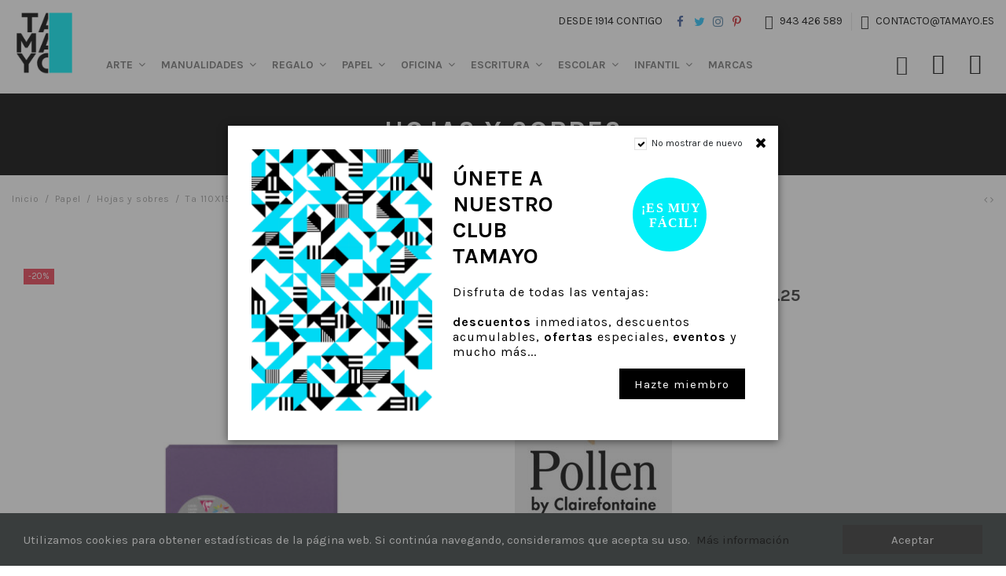

--- FILE ---
content_type: text/html; charset=utf-8
request_url: https://papeleriatamayo.com/hojas-y-sobres/1892-t-110x155-pollen-violeta-paq25-3329680133707.html
body_size: 25547
content:
<!doctype html>
<html lang="es">

<head>
    
        
  <meta charset="utf-8">


  <meta http-equiv="x-ua-compatible" content="ie=edge">



  


  


    <link rel="canonical" href="https://papeleriatamayo.com/hojas-y-sobres/1892-t-110x155-pollen-violeta-paq25-3329680133707.html">

  <title>Tª 110X155 POLLEN VIOLETA PAQ.25</title>
  <meta name="description" content="">
  <meta name="keywords" content="">
    
    

  
          <link rel="alternate" href="https://papeleriatamayo.com/hojas-y-sobres/1892-t-110x155-pollen-violeta-paq25-3329680133707.html" hreflang="es">
            <link rel="alternate" href="https://papeleriatamayo.com/hojas-y-sobres/1892-t-110x155-pollen-violeta-paq25-3329680133707.html" hreflang="x-default">
            



    <meta property="og:type" content="product">
    <meta property="og:url" content="https://papeleriatamayo.com/hojas-y-sobres/1892-t-110x155-pollen-violeta-paq25-3329680133707.html">
    <meta property="og:title" content="Tª 110X155 POLLEN VIOLETA PAQ.25">
    <meta property="og:site_name" content="Tamayo">
    <meta property="og:description" content="">
    <meta property="og:image" content="https://papeleriatamayo.com/1592-thickbox_default/t-110x155-pollen-violeta-paq25.jpg">
    <meta property="og:image:width" content="1100">
    <meta property="og:image:height" content="1422">





      <meta name="viewport" content="initial-scale=1,user-scalable=no,maximum-scale=1,width=device-width">
  




  <link rel="icon" type="image/vnd.microsoft.icon" href="/img/favicon.ico?1568116854">
  <link rel="shortcut icon" type="image/x-icon" href="/img/favicon.ico?1568116854">
      <link rel="apple-touch-icon" href="/img/cms/tamayo.png">
        <link rel="icon" sizes="192x192" href="/img/cms/tamayo.png">
  


      <link href="https://fonts.googleapis.com/css?family=Karla:400,700" rel="stylesheet">
    



<script type="application/ld+json">

{
"@context": "https://schema.org",
"@type": "Organization",
"url": "https://papeleriatamayo.com/",
"name": "Tamayo",
"logo": "/img/tamayo-logo-1568116854.jpg",
"@id": "#store-organization"
}

</script>




    <link rel="stylesheet" href="https://papeleriatamayo.com/themes/warehouse/assets/css/theme.css" type="text/css" media="all">
  <link rel="stylesheet" href="https://papeleriatamayo.com/themes/tamayo/modules/wkcustomerwallet/views/css/mywallet.css" type="text/css" media="all">
  <link rel="stylesheet" href="https://papeleriatamayo.com/modules/revsliderprestashop/public/assets/fonts/pe-icon-7-stroke/css/pe-icon-7-stroke.css" type="text/css" media="all">
  <link rel="stylesheet" href="https://papeleriatamayo.com/modules/revsliderprestashop/public/assets/css/settings.css" type="text/css" media="all">
  <link rel="stylesheet" href="https://papeleriatamayo.com/modules/iqitcountdown/views/css/front.css" type="text/css" media="all">
  <link rel="stylesheet" href="https://papeleriatamayo.com/modules/redsys/views/css/redsys.css" type="text/css" media="all">
  <link rel="stylesheet" href="https://papeleriatamayo.com/modules/ph_instagram/views/css/instagram.css" type="text/css" media="all">
  <link rel="stylesheet" href="https://papeleriatamayo.com/modules/ph_instagram/views/css/fancybox.css" type="text/css" media="all">
  <link rel="stylesheet" href="https://papeleriatamayo.com/themes/tamayo/modules/iqitcookielaw/views/css/front.css" type="text/css" media="all">
  <link rel="stylesheet" href="https://papeleriatamayo.com/modules/iqitelementor/views/css/frontend.min.css" type="text/css" media="all">
  <link rel="stylesheet" href="https://papeleriatamayo.com/modules/iqitmegamenu/views/css/front.css" type="text/css" media="all">
  <link rel="stylesheet" href="https://papeleriatamayo.com/modules/iqitreviews/views/css/front.css" type="text/css" media="all">
  <link rel="stylesheet" href="https://papeleriatamayo.com/modules/iqitsizecharts/views/css/front.css" type="text/css" media="all">
  <link rel="stylesheet" href="https://papeleriatamayo.com/modules/iqitthemeeditor/views/css/custom_s_1.css" type="text/css" media="all">
  <link rel="stylesheet" href="https://papeleriatamayo.com/modules/iqitextendedproduct/views/css/front.css" type="text/css" media="all">
  <link rel="stylesheet" href="https://papeleriatamayo.com/modules/iqitpopup/views/css/front.css" type="text/css" media="all">
  <link rel="stylesheet" href="https://papeleriatamayo.com/modules/iqitpopup/views/css/custom_s_1.css" type="text/css" media="all">
  <link rel="stylesheet" href="https://papeleriatamayo.com/modules/iqitsociallogin/views/css/front.css" type="text/css" media="all">
  <link rel="stylesheet" href="https://papeleriatamayo.com/modules/iqitcookielaw/views/css/custom_s_1.css" type="text/css" media="all">
  <link rel="stylesheet" href="https://papeleriatamayo.com/modules/iqitmegamenu/views/css/iqitmegamenu_s_1.css" type="text/css" media="all">
  <link rel="stylesheet" href="https://papeleriatamayo.com/themes/tamayo/assets/css/font-awesome/css/font-awesome.css" type="text/css" media="all">
  <link rel="stylesheet" href="https://papeleriatamayo.com/themes/tamayo/assets/css/custom.css" type="text/css" media="all">




  

  <script type="text/javascript">
        var elementorFrontendConfig = {"isEditMode":"","stretchedSectionContainer":"","instagramToken":"","is_rtl":"0"};
        var iqitTheme = {"rm_sticky":"down","rm_breakpoint":0,"op_preloader":"0","cart_style":"floating","cart_confirmation":"modal","h_layout":"4","f_fixed":"","f_layout":"2","h_absolute":"0","h_sticky":"menu","hw_width":"inherit","hm_submenu_width":"fullwidth","h_search_type":"full","pl_lazyload":true,"pl_infinity":true,"pl_rollover":true,"pl_crsl_autoplay":false,"pl_slider_ld":5,"pl_slider_d":4,"pl_slider_t":3,"pl_slider_p":2,"pp_thumbs":"leftd","pp_zoom":"inner","pp_image_layout":"carousel","pp_tabs":"tabh"};
        var iqitcountdown_days = "d.";
        var iqitextendedproduct = {"speed":"70"};
        var iqitfdc_from = 50;
        var iqitmegamenu = {"sticky":"false","containerSelector":"#wrapper > .container"};
        var iqitpopup = {"time":10,"name":"iqitpopup_33350","delay":1500};
        var iqitreviews = [];
        var prestashop = {"cart":{"products":[],"totals":{"total":{"type":"total","label":"Total","amount":0,"value":"0,00\u00a0\u20ac"},"total_including_tax":{"type":"total","label":"Total (impuestos incl.)","amount":0,"value":"0,00\u00a0\u20ac"},"total_excluding_tax":{"type":"total","label":"Total (impuestos excl.)","amount":0,"value":"0,00\u00a0\u20ac"}},"subtotals":{"products":{"type":"products","label":"Subtotal","amount":0,"value":"0,00\u00a0\u20ac"},"discounts":null,"shipping":{"type":"shipping","label":"Transporte","amount":0,"value":"Gratis"},"tax":null},"products_count":0,"summary_string":"0 art\u00edculos","vouchers":{"allowed":1,"added":[]},"discounts":[],"minimalPurchase":0,"minimalPurchaseRequired":""},"currency":{"name":"Euro","iso_code":"EUR","iso_code_num":"978","sign":"\u20ac"},"customer":{"lastname":null,"firstname":null,"email":null,"birthday":null,"newsletter":null,"newsletter_date_add":null,"optin":null,"website":null,"company":null,"siret":null,"ape":null,"is_logged":false,"gender":{"type":null,"name":null},"addresses":[]},"language":{"name":"Espa\u00f1ol (Spanish)","iso_code":"es","locale":"es-ES","language_code":"es","is_rtl":"0","date_format_lite":"d\/m\/Y","date_format_full":"d\/m\/Y H:i:s","id":1},"page":{"title":"","canonical":null,"meta":{"title":"T\u00aa 110X155 POLLEN VIOLETA PAQ.25","description":"","keywords":"","robots":"index"},"page_name":"product","body_classes":{"lang-es":true,"lang-rtl":false,"country-ES":true,"currency-EUR":true,"layout-full-width":true,"page-product":true,"tax-display-enabled":true,"product-id-1892":true,"product-T\u00aa 110X155 POLLEN VIOLETA PAQ.25":true,"product-id-category-27":true,"product-id-manufacturer-24":true,"product-id-supplier-0":true,"product-available-for-order":true},"admin_notifications":[]},"shop":{"name":"Tamayo","logo":"\/img\/tamayo-logo-1568116854.jpg","stores_icon":"\/img\/logo_stores.png","favicon":"\/img\/favicon.ico"},"urls":{"base_url":"https:\/\/papeleriatamayo.com\/","current_url":"https:\/\/papeleriatamayo.com\/hojas-y-sobres\/1892-t-110x155-pollen-violeta-paq25-3329680133707.html","shop_domain_url":"https:\/\/papeleriatamayo.com","img_ps_url":"https:\/\/papeleriatamayo.com\/img\/","img_cat_url":"https:\/\/papeleriatamayo.com\/img\/c\/","img_lang_url":"https:\/\/papeleriatamayo.com\/img\/l\/","img_prod_url":"https:\/\/papeleriatamayo.com\/img\/p\/","img_manu_url":"https:\/\/papeleriatamayo.com\/img\/m\/","img_sup_url":"https:\/\/papeleriatamayo.com\/img\/su\/","img_ship_url":"https:\/\/papeleriatamayo.com\/img\/s\/","img_store_url":"https:\/\/papeleriatamayo.com\/img\/st\/","img_col_url":"https:\/\/papeleriatamayo.com\/img\/co\/","img_url":"https:\/\/papeleriatamayo.com\/themes\/tamayo\/assets\/img\/","css_url":"https:\/\/papeleriatamayo.com\/themes\/tamayo\/assets\/css\/","js_url":"https:\/\/papeleriatamayo.com\/themes\/tamayo\/assets\/js\/","pic_url":"https:\/\/papeleriatamayo.com\/upload\/","pages":{"address":"https:\/\/papeleriatamayo.com\/direccion","addresses":"https:\/\/papeleriatamayo.com\/direcciones","authentication":"https:\/\/papeleriatamayo.com\/iniciar-sesion","cart":"https:\/\/papeleriatamayo.com\/carrito","category":"https:\/\/papeleriatamayo.com\/index.php?controller=category","cms":"https:\/\/papeleriatamayo.com\/index.php?controller=cms","contact":"https:\/\/papeleriatamayo.com\/contacto","discount":"https:\/\/papeleriatamayo.com\/descuento","guest_tracking":"https:\/\/papeleriatamayo.com\/seguimiento-pedido-invitado","history":"https:\/\/papeleriatamayo.com\/historial-compra","identity":"https:\/\/papeleriatamayo.com\/datos-personales","index":"https:\/\/papeleriatamayo.com\/","my_account":"https:\/\/papeleriatamayo.com\/mi-cuenta","order_confirmation":"https:\/\/papeleriatamayo.com\/confirmacion-pedido","order_detail":"https:\/\/papeleriatamayo.com\/index.php?controller=order-detail","order_follow":"https:\/\/papeleriatamayo.com\/seguimiento-pedido","order":"https:\/\/papeleriatamayo.com\/pedido","order_return":"https:\/\/papeleriatamayo.com\/index.php?controller=order-return","order_slip":"https:\/\/papeleriatamayo.com\/facturas-abono","pagenotfound":"https:\/\/papeleriatamayo.com\/pagina-no-encontrada","password":"https:\/\/papeleriatamayo.com\/recuperar-contrase\u00f1a","pdf_invoice":"https:\/\/papeleriatamayo.com\/index.php?controller=pdf-invoice","pdf_order_return":"https:\/\/papeleriatamayo.com\/index.php?controller=pdf-order-return","pdf_order_slip":"https:\/\/papeleriatamayo.com\/index.php?controller=pdf-order-slip","prices_drop":"https:\/\/papeleriatamayo.com\/productos-rebajados","product":"https:\/\/papeleriatamayo.com\/index.php?controller=product","search":"https:\/\/papeleriatamayo.com\/busqueda","sitemap":"https:\/\/papeleriatamayo.com\/mapa del sitio","stores":"https:\/\/papeleriatamayo.com\/tiendas","supplier":"https:\/\/papeleriatamayo.com\/proveedor","register":"https:\/\/papeleriatamayo.com\/iniciar-sesion?create_account=1","order_login":"https:\/\/papeleriatamayo.com\/pedido?login=1"},"alternative_langs":{"es":"https:\/\/papeleriatamayo.com\/hojas-y-sobres\/1892-t-110x155-pollen-violeta-paq25-3329680133707.html"},"theme_assets":"\/themes\/tamayo\/assets\/","actions":{"logout":"https:\/\/papeleriatamayo.com\/?mylogout="},"no_picture_image":{"bySize":{"small_default":{"url":"https:\/\/papeleriatamayo.com\/img\/p\/es-default-small_default.jpg","width":98,"height":127},"cart_default":{"url":"https:\/\/papeleriatamayo.com\/img\/p\/es-default-cart_default.jpg","width":125,"height":162},"medium_default":{"url":"https:\/\/papeleriatamayo.com\/img\/p\/es-default-medium_default.jpg","width":200,"height":200},"home_default":{"url":"https:\/\/papeleriatamayo.com\/img\/p\/es-default-home_default.jpg","width":250,"height":250},"large_default":{"url":"https:\/\/papeleriatamayo.com\/img\/p\/es-default-large_default.jpg","width":492,"height":492},"thickbox_default":{"url":"https:\/\/papeleriatamayo.com\/img\/p\/es-default-thickbox_default.jpg","width":1100,"height":1422}},"small":{"url":"https:\/\/papeleriatamayo.com\/img\/p\/es-default-small_default.jpg","width":98,"height":127},"medium":{"url":"https:\/\/papeleriatamayo.com\/img\/p\/es-default-home_default.jpg","width":250,"height":250},"large":{"url":"https:\/\/papeleriatamayo.com\/img\/p\/es-default-thickbox_default.jpg","width":1100,"height":1422},"legend":""}},"configuration":{"display_taxes_label":true,"display_prices_tax_incl":true,"is_catalog":false,"show_prices":true,"opt_in":{"partner":true},"quantity_discount":{"type":"discount","label":"Descuento"},"voucher_enabled":1,"return_enabled":1},"field_required":[],"breadcrumb":{"links":[{"title":"Inicio","url":"https:\/\/papeleriatamayo.com\/"},{"title":"Papel","url":"https:\/\/papeleriatamayo.com\/10-papel"},{"title":"Hojas y sobres","url":"https:\/\/papeleriatamayo.com\/27-hojas-y-sobres"},{"title":"T\u00aa 110X155 POLLEN VIOLETA PAQ.25","url":"https:\/\/papeleriatamayo.com\/hojas-y-sobres\/1892-t-110x155-pollen-violeta-paq25-3329680133707.html"}],"count":4},"link":{"protocol_link":"https:\/\/","protocol_content":"https:\/\/"},"time":1769038653,"static_token":"4377dbf778e2e9d721f380392fa0d096","token":"894bd5daa67251496e75a7db9a831f1b"};
      </script>



  <script type="text/javascript">
    var PH_INSTA_LINK_AJAX = "https://papeleriatamayo.com/module/ph_instagram/common";
    var PH_INSTA_TOKEN = "04e85bdf3a5e72569118dd636f39b8fb";
</script>
<script type="text/javascript" src="/modules/ph_instagram/views/js/fancybox.js" defer="defer"></script>
<script type="text/javascript" src="/modules/ph_instagram/views/js/front.js" defer="defer"></script>



    
            <meta property="product:pretax_price:amount" content="3.23967">
        <meta property="product:pretax_price:currency" content="EUR">
        <meta property="product:price:amount" content="3.92">
        <meta property="product:price:currency" content="EUR">
                <meta property="product:weight:value" content="0.500000">
        <meta property="product:weight:units" content="kg">
    
    

     <!-- Google Tag Manager -->
<script>(function(w,d,s,l,i){w[l]=w[l]||[];w[l].push({'gtm.start':
new Date().getTime(),event:'gtm.js'});var f=d.getElementsByTagName(s)[0],
j=d.createElement(s),dl=l!='dataLayer'?'&l='+l:'';j.async=true;j.src=
'https://www.googletagmanager.com/gtm.js?id='+i+dl;f.parentNode.insertBefore(j,f);
})(window,document,'script','dataLayer','GTM-54XNS6C');</script>
<!-- End Google Tag Manager -->

<link rel="stylesheet" href="https://cdn.jsdelivr.net/npm/swiper@8/swiper-bundle.min.css"/>
<script src="https://cdn.jsdelivr.net/npm/swiper@8/swiper-bundle.min.js"></script> </head>

<body id="product" class="lang-es country-es currency-eur layout-full-width page-product tax-display-enabled product-id-1892 product-t-110x155-pollen-violeta-paq-25 product-id-category-27 product-id-manufacturer-24 product-id-supplier-0 product-available-for-order body-desktop-header-style-w-4">

    
        
    

    <main id="main-page-content"
        >
        
                    

        <header id="header" class="desktop-header-style-w-4">
            
                
  <div class="header-banner">
    
  </div>




            <div class="container">
        <nav class="header-nav">
    
        <div class="row justify-content-between">
            <div class="col col-auto col-md left-nav">
                 <div class="d-inline-block"> 

<ul class="social-links _topbar" itemscope itemtype="https://schema.org/Organization" itemid="#store-organization">
    <li class="facebook"><a itemprop="sameAs" href="https://es-es.facebook.com/papeleria.tamayo/" target="_blank" rel="noreferrer noopener"><i class="fa fa-facebook" aria-hidden="true"></i></a></li>  <li class="twitter"><a itemprop="sameAs" href="https://twitter.com/tamayopapeleria" target="_blank" rel="noreferrer noopener"><i class="fa fa-twitter" aria-hidden="true"></i></a></li>  <li class="instagram"><a itemprop="sameAs" href="https://www.instagram.com/tamayopapeleria/?hl=es" target="_blank" rel="noreferrer noopener"><i class="fa fa-instagram" aria-hidden="true"></i></a></li>    <li class="pinterest"><a itemprop="sameAs" href="https://co.pinterest.com/Tamayopapeleria/" target="_blank" rel="noreferrer noopener"><i class="fa fa-pinterest-p" aria-hidden="true"></i></a></li>      </ul>

 </div>                             <div class="block-iqitlinksmanager block-iqitlinksmanager-4 block-links-inline d-inline-block">
            <ul>
                                                            <li>
                            <a
                                    href="https://papeleriatamayo.com/content/4-quienes-somos"
                                                                                                    >
                                Desde 1914 contigo
                            </a>
                        </li>
                                                </ul>
        </div>
    
            </div>
            <div class="col col-auto center-nav text-center">
                
             </div>
            <div class="col col-auto col-md right-nav text-right">
                            <div class="block-iqitlinksmanager block-iqitlinksmanager-3 block-links-inline d-inline-block">
            <ul>
                                                            <li>
                            <a
                                    href="tel:+34943426589"
                                                                                                    >
                                943 426 589
                            </a>
                        </li>
                                                                                <li>
                            <a
                                    href="https://papeleriatamayo.com/contacto"
                                                                                                    >
                                contacto@tamayo.es
                            </a>
                        </li>
                                                </ul>
        </div>
    
             </div>
        </div>

                        </nav>
            </div>
        



<div id="desktop-header" class="desktop-header-style-4">
            
<div class="header-top">
    <div id="desktop-header-container" class="container">
		<div class="container_top_nav">
			<div class="top_nav_row">
				            <div class="block-iqitlinksmanager block-iqitlinksmanager-4 block-links-inline d-inline-block">
            <ul>
                                                            <li>
                            <a
                                    href="https://papeleriatamayo.com/content/4-quienes-somos"
                                                                                                    >
                                Desde 1914 contigo
                            </a>
                        </li>
                                                </ul>
        </div>
      <div class="d-inline-block"> 

<ul class="social-links _topbar" itemscope itemtype="https://schema.org/Organization" itemid="#store-organization">
    <li class="facebook"><a itemprop="sameAs" href="https://es-es.facebook.com/papeleria.tamayo/" target="_blank" rel="noreferrer noopener"><i class="fa fa-facebook" aria-hidden="true"></i></a></li>  <li class="twitter"><a itemprop="sameAs" href="https://twitter.com/tamayopapeleria" target="_blank" rel="noreferrer noopener"><i class="fa fa-twitter" aria-hidden="true"></i></a></li>  <li class="instagram"><a itemprop="sameAs" href="https://www.instagram.com/tamayopapeleria/?hl=es" target="_blank" rel="noreferrer noopener"><i class="fa fa-instagram" aria-hidden="true"></i></a></li>    <li class="pinterest"><a itemprop="sameAs" href="https://co.pinterest.com/Tamayopapeleria/" target="_blank" rel="noreferrer noopener"><i class="fa fa-pinterest-p" aria-hidden="true"></i></a></li>      </ul>

 </div>             <div class="block-iqitlinksmanager block-iqitlinksmanager-3 block-links-inline d-inline-block">
            <ul>
                                                            <li>
                            <a
                                    href="tel:+34943426589"
                                                                                                    >
                                943 426 589
                            </a>
                        </li>
                                                                                <li>
                            <a
                                    href="https://papeleriatamayo.com/contacto"
                                                                                                    >
                                contacto@tamayo.es
                            </a>
                        </li>
                                                </ul>
        </div>
    			</div>
		</div>
        <div class="row align-items-center">
                            <div class="col col-auto col-header-left">
                    <div id="desktop_logo">
                        <a href="https://papeleriatamayo.com/">
                            <img class="logo img-fluid"
                                 src="/img/tamayo-logo-1568116854.jpg"                                  alt="Tamayo">
                        </a>
                    </div>
                    
                </div>
                <div class="col col-header-center col-header-menu">
                                        	<div id="iqitmegamenu-wrapper" class="iqitmegamenu-wrapper iqitmegamenu-all">
		<div class="container container-iqitmegamenu">
		<div id="iqitmegamenu-horizontal" class="iqitmegamenu  clearfix" role="navigation">

								
				<nav id="cbp-hrmenu" class="cbp-hrmenu cbp-horizontal cbp-hrsub-narrow">
					<ul>
												<li id="cbp-hrmenu-tab-10" class="cbp-hrmenu-tab cbp-hrmenu-tab-10 cbp-onlyicon ">
	<a href="https://papeleriatamayo.com/" class="nav-link" >

								<span class="cbp-tab-title">
								 <img src="/img/cms/tamayo_1.png" alt="Inicio" class="cbp-mainlink-iicon" /></span>
														</a>
													</li>
												<li id="cbp-hrmenu-tab-2" class="cbp-hrmenu-tab cbp-hrmenu-tab-2  cbp-has-submeu">
	<a href="https://papeleriatamayo.com/3-arte" class="nav-link" >

								<span class="cbp-tab-title">
								Arte <i class="fa fa-angle-down cbp-submenu-aindicator"></i></span>
														</a>
														<div class="cbp-hrsub col-12">
								<div class="cbp-hrsub-inner">
									<div class="container iqitmegamenu-submenu-container">
									
																																	




<div class="row menu_row menu-element  first_rows menu-element-id-1">
                

                                                




    <div class="col-12 cbp-menu-column cbp-menu-element menu-element-id-2 ">
        <div class="cbp-menu-column-inner">
                        
                
                
                    
                                                    <div class="row cbp-categories-row">
                                                                                                            <div class="col-2">
                                            <div class="cbp-category-link-w"><a href="https://papeleriatamayo.com/53-accesorios-madera"
                                                                                class="cbp-column-title nav-link cbp-category-title">Accesorios Madera</a>
                                                <a
                                                    href="https://papeleriatamayo.com/53-accesorios-madera" class="cbp-category-thumb"><img
                                                            class="replace-2x img-fluid" src="https://papeleriatamayo.com/img/c/53-0_thumb.jpg"
                                                            alt="Accesorios Madera"/></a>                                                                                            </div>
                                        </div>
                                                                                                                                                <div class="col-2">
                                            <div class="cbp-category-link-w"><a href="https://papeleriatamayo.com/13-acrilicos"
                                                                                class="cbp-column-title nav-link cbp-category-title">Acrílicos</a>
                                                <a
                                                    href="https://papeleriatamayo.com/13-acrilicos" class="cbp-category-thumb"><img
                                                            class="replace-2x img-fluid" src="https://papeleriatamayo.com/img/c/13-0_thumb.jpg"
                                                            alt="Acrílicos"/></a>                                                                                            </div>
                                        </div>
                                                                                                                                                <div class="col-2">
                                            <div class="cbp-category-link-w"><a href="https://papeleriatamayo.com/4-acuarelas"
                                                                                class="cbp-column-title nav-link cbp-category-title">Acuarelas</a>
                                                <a
                                                    href="https://papeleriatamayo.com/4-acuarelas" class="cbp-category-thumb"><img
                                                            class="replace-2x img-fluid" src="https://papeleriatamayo.com/img/c/4-0_thumb.jpg"
                                                            alt="Acuarelas"/></a>                                                                                            </div>
                                        </div>
                                                                                                                                                <div class="col-2">
                                            <div class="cbp-category-link-w"><a href="https://papeleriatamayo.com/54-aditivos"
                                                                                class="cbp-column-title nav-link cbp-category-title">Aditivos</a>
                                                <a
                                                    href="https://papeleriatamayo.com/54-aditivos" class="cbp-category-thumb"><img
                                                            class="replace-2x img-fluid" src="https://papeleriatamayo.com/img/c/54-0_thumb.jpg"
                                                            alt="Aditivos"/></a>                                                                                            </div>
                                        </div>
                                                                                                                                                <div class="col-2">
                                            <div class="cbp-category-link-w"><a href="https://papeleriatamayo.com/56-blocs"
                                                                                class="cbp-column-title nav-link cbp-category-title">Blocs</a>
                                                <a
                                                    href="https://papeleriatamayo.com/56-blocs" class="cbp-category-thumb"><img
                                                            class="replace-2x img-fluid" src="https://papeleriatamayo.com/img/c/56-0_thumb.jpg"
                                                            alt="Blocs"/></a>                                                                                            </div>
                                        </div>
                                                                                                                                                <div class="col-2">
                                            <div class="cbp-category-link-w"><a href="https://papeleriatamayo.com/17-cajas-de-pinturas"
                                                                                class="cbp-column-title nav-link cbp-category-title">Cajas de pinturas</a>
                                                <a
                                                    href="https://papeleriatamayo.com/17-cajas-de-pinturas" class="cbp-category-thumb"><img
                                                            class="replace-2x img-fluid" src="https://papeleriatamayo.com/img/c/17-0_thumb.jpg"
                                                            alt="Cajas de pinturas"/></a>                                                                                            </div>
                                        </div>
                                                                                                                                                <div class="col-2">
                                            <div class="cbp-category-link-w"><a href="https://papeleriatamayo.com/16-lapices"
                                                                                class="cbp-column-title nav-link cbp-category-title">Lápices</a>
                                                <a
                                                    href="https://papeleriatamayo.com/16-lapices" class="cbp-category-thumb"><img
                                                            class="replace-2x img-fluid" src="https://papeleriatamayo.com/img/c/16-0_thumb.jpg"
                                                            alt="Lápices"/></a>                                                                                            </div>
                                        </div>
                                                                                                                                                <div class="col-2">
                                            <div class="cbp-category-link-w"><a href="https://papeleriatamayo.com/58-libros"
                                                                                class="cbp-column-title nav-link cbp-category-title">Libros</a>
                                                <a
                                                    href="https://papeleriatamayo.com/58-libros" class="cbp-category-thumb"><img
                                                            class="replace-2x img-fluid" src="https://papeleriatamayo.com/img/c/58-0_thumb.jpg"
                                                            alt="Libros"/></a>                                                                                            </div>
                                        </div>
                                                                                                                                                <div class="col-2">
                                            <div class="cbp-category-link-w"><a href="https://papeleriatamayo.com/59-lienzos"
                                                                                class="cbp-column-title nav-link cbp-category-title">Lienzos</a>
                                                <a
                                                    href="https://papeleriatamayo.com/59-lienzos" class="cbp-category-thumb"><img
                                                            class="replace-2x img-fluid" src="https://papeleriatamayo.com/img/c/59-0_thumb.jpg"
                                                            alt="Lienzos"/></a>                                                                                            </div>
                                        </div>
                                                                                                                                                <div class="col-2">
                                            <div class="cbp-category-link-w"><a href="https://papeleriatamayo.com/5-oleos"
                                                                                class="cbp-column-title nav-link cbp-category-title">Óleos</a>
                                                <a
                                                    href="https://papeleriatamayo.com/5-oleos" class="cbp-category-thumb"><img
                                                            class="replace-2x img-fluid" src="https://papeleriatamayo.com/img/c/5-0_thumb.jpg"
                                                            alt="Óleos"/></a>                                                                                            </div>
                                        </div>
                                                                                                                                                <div class="col-2">
                                            <div class="cbp-category-link-w"><a href="https://papeleriatamayo.com/14-rotuladores"
                                                                                class="cbp-column-title nav-link cbp-category-title">Rotuladores</a>
                                                <a
                                                    href="https://papeleriatamayo.com/14-rotuladores" class="cbp-category-thumb"><img
                                                            class="replace-2x img-fluid" src="https://papeleriatamayo.com/img/c/14-0_thumb.jpg"
                                                            alt="Rotuladores"/></a>                                                                                            </div>
                                        </div>
                                                                                                                                                <div class="col-2">
                                            <div class="cbp-category-link-w"><a href="https://papeleriatamayo.com/60-otros-accesorios"
                                                                                class="cbp-column-title nav-link cbp-category-title">Otros accesorios</a>
                                                <a
                                                    href="https://papeleriatamayo.com/60-otros-accesorios" class="cbp-category-thumb"><img
                                                            class="replace-2x img-fluid" src="https://papeleriatamayo.com/img/c/60-0_thumb.jpg"
                                                            alt="Otros accesorios"/></a>                                                                                            </div>
                                        </div>
                                                                                                                                                <div class="col-2">
                                            <div class="cbp-category-link-w"><a href="https://papeleriatamayo.com/61-pasteles"
                                                                                class="cbp-column-title nav-link cbp-category-title">Pasteles</a>
                                                <a
                                                    href="https://papeleriatamayo.com/61-pasteles" class="cbp-category-thumb"><img
                                                            class="replace-2x img-fluid" src="https://papeleriatamayo.com/img/c/61-0_thumb.jpg"
                                                            alt="Pasteles"/></a>                                                                                            </div>
                                        </div>
                                                                                                                                                <div class="col-2">
                                            <div class="cbp-category-link-w"><a href="https://papeleriatamayo.com/62-pinceles"
                                                                                class="cbp-column-title nav-link cbp-category-title">Pinceles</a>
                                                <a
                                                    href="https://papeleriatamayo.com/62-pinceles" class="cbp-category-thumb"><img
                                                            class="replace-2x img-fluid" src="https://papeleriatamayo.com/img/c/62-0_thumb.jpg"
                                                            alt="Pinceles"/></a>                                                                                            </div>
                                        </div>
                                                                                                                                                <div class="col-2">
                                            <div class="cbp-category-link-w"><a href="https://papeleriatamayo.com/64-temperas"
                                                                                class="cbp-column-title nav-link cbp-category-title">Témperas</a>
                                                <a
                                                    href="https://papeleriatamayo.com/64-temperas" class="cbp-category-thumb"><img
                                                            class="replace-2x img-fluid" src="https://papeleriatamayo.com/img/c/64-0_thumb.jpg"
                                                            alt="Témperas"/></a>                                                                                            </div>
                                        </div>
                                                                                                                                                <div class="col-2">
                                            <div class="cbp-category-link-w"><a href="https://papeleriatamayo.com/65-tintas"
                                                                                class="cbp-column-title nav-link cbp-category-title">Tintas</a>
                                                <a
                                                    href="https://papeleriatamayo.com/65-tintas" class="cbp-category-thumb"><img
                                                            class="replace-2x img-fluid" src="https://papeleriatamayo.com/img/c/65-0_thumb.jpg"
                                                            alt="Tintas"/></a>                                                                                            </div>
                                        </div>
                                                                                                                                                                    </div>
                                            
                
            

            
            </div>    </div>
                            
                </div>
																					
																			</div>
								</div>
							</div>
													</li>
												<li id="cbp-hrmenu-tab-3" class="cbp-hrmenu-tab cbp-hrmenu-tab-3  cbp-has-submeu">
	<a href="https://papeleriatamayo.com/6-manualidades" class="nav-link" >

								<span class="cbp-tab-title">
								Manualidades <i class="fa fa-angle-down cbp-submenu-aindicator"></i></span>
														</a>
														<div class="cbp-hrsub col-12">
								<div class="cbp-hrsub-inner">
									<div class="container iqitmegamenu-submenu-container">
									
																																	




<div class="row menu_row menu-element  first_rows menu-element-id-1">
                

                                                




    <div class="col-12 cbp-menu-column cbp-menu-element menu-element-id-2 ">
        <div class="cbp-menu-column-inner">
                        
                
                
                    
                                                    <div class="row cbp-categories-row">
                                                                                                            <div class="col-2">
                                            <div class="cbp-category-link-w"><a href="https://papeleriatamayo.com/66-acabados"
                                                                                class="cbp-column-title nav-link cbp-category-title">Acabados</a>
                                                <a
                                                    href="https://papeleriatamayo.com/66-acabados" class="cbp-category-thumb"><img
                                                            class="replace-2x img-fluid" src="https://papeleriatamayo.com/img/c/66-0_thumb.jpg"
                                                            alt="Acabados"/></a>                                                                                            </div>
                                        </div>
                                                                                                                                                <div class="col-2">
                                            <div class="cbp-category-link-w"><a href="https://papeleriatamayo.com/67-auxiliares"
                                                                                class="cbp-column-title nav-link cbp-category-title">Auxiliares</a>
                                                <a
                                                    href="https://papeleriatamayo.com/67-auxiliares" class="cbp-category-thumb"><img
                                                            class="replace-2x img-fluid" src="https://papeleriatamayo.com/img/c/67-0_thumb.jpg"
                                                            alt="Auxiliares"/></a>                                                                                            </div>
                                        </div>
                                                                                                                                                <div class="col-2">
                                            <div class="cbp-category-link-w"><a href="https://papeleriatamayo.com/68-bisuteria"
                                                                                class="cbp-column-title nav-link cbp-category-title">Bisuteria</a>
                                                <a
                                                    href="https://papeleriatamayo.com/68-bisuteria" class="cbp-category-thumb"><img
                                                            class="replace-2x img-fluid" src="https://papeleriatamayo.com/img/c/68-0_thumb.jpg"
                                                            alt="Bisuteria"/></a>                                                                                            </div>
                                        </div>
                                                                                                                                                <div class="col-2">
                                            <div class="cbp-category-link-w"><a href="https://papeleriatamayo.com/18-scrapbooking"
                                                                                class="cbp-column-title nav-link cbp-category-title">Scrapbooking</a>
                                                <a
                                                    href="https://papeleriatamayo.com/18-scrapbooking" class="cbp-category-thumb"><img
                                                            class="replace-2x img-fluid" src="https://papeleriatamayo.com/img/c/18-0_thumb.jpg"
                                                            alt="Scrapbooking"/></a>                                                                                            </div>
                                        </div>
                                                                                                                                                <div class="col-2">
                                            <div class="cbp-category-link-w"><a href="https://papeleriatamayo.com/22-decopatch"
                                                                                class="cbp-column-title nav-link cbp-category-title">Decopatch</a>
                                                <a
                                                    href="https://papeleriatamayo.com/22-decopatch" class="cbp-category-thumb"><img
                                                            class="replace-2x img-fluid" src="https://papeleriatamayo.com/img/c/22-0_thumb.jpg"
                                                            alt="Decopatch"/></a>                                                                                            </div>
                                        </div>
                                                                                                                                                <div class="col-2">
                                            <div class="cbp-category-link-w"><a href="https://papeleriatamayo.com/23-kits-manualidades"
                                                                                class="cbp-column-title nav-link cbp-category-title">Kits Manualidades</a>
                                                <a
                                                    href="https://papeleriatamayo.com/23-kits-manualidades" class="cbp-category-thumb"><img
                                                            class="replace-2x img-fluid" src="https://papeleriatamayo.com/img/c/23-0_thumb.jpg"
                                                            alt="Kits Manualidades"/></a>                                                                                            </div>
                                        </div>
                                                                                                                                                <div class="col-2">
                                            <div class="cbp-category-link-w"><a href="https://papeleriatamayo.com/70-libros"
                                                                                class="cbp-column-title nav-link cbp-category-title">Libros</a>
                                                <a
                                                    href="https://papeleriatamayo.com/70-libros" class="cbp-category-thumb"><img
                                                            class="replace-2x img-fluid" src="https://papeleriatamayo.com/img/c/70-0_thumb.jpg"
                                                            alt="Libros"/></a>                                                                                            </div>
                                        </div>
                                                                                                                                                <div class="col-2">
                                            <div class="cbp-category-link-w"><a href="https://papeleriatamayo.com/71-general"
                                                                                class="cbp-column-title nav-link cbp-category-title">General</a>
                                                <a
                                                    href="https://papeleriatamayo.com/71-general" class="cbp-category-thumb"><img
                                                            class="replace-2x img-fluid" src="https://papeleriatamayo.com/img/c/71-0_thumb.jpg"
                                                            alt="General"/></a>                                                                                            </div>
                                        </div>
                                                                                                                                                <div class="col-2">
                                            <div class="cbp-category-link-w"><a href="https://papeleriatamayo.com/72-maquillaje"
                                                                                class="cbp-column-title nav-link cbp-category-title">Maquillaje</a>
                                                <a
                                                    href="https://papeleriatamayo.com/72-maquillaje" class="cbp-category-thumb"><img
                                                            class="replace-2x img-fluid" src="https://papeleriatamayo.com/img/c/72-0_thumb.jpg"
                                                            alt="Maquillaje"/></a>                                                                                            </div>
                                        </div>
                                                                                                                                                <div class="col-2">
                                            <div class="cbp-category-link-w"><a href="https://papeleriatamayo.com/21-pinturas"
                                                                                class="cbp-column-title nav-link cbp-category-title">Pinturas</a>
                                                <a
                                                    href="https://papeleriatamayo.com/21-pinturas" class="cbp-category-thumb"><img
                                                            class="replace-2x img-fluid" src="https://papeleriatamayo.com/img/c/21-0_thumb.jpg"
                                                            alt="Pinturas"/></a>                                                                                            </div>
                                        </div>
                                                                                                                                                <div class="col-2">
                                            <div class="cbp-category-link-w"><a href="https://papeleriatamayo.com/19-soportes"
                                                                                class="cbp-column-title nav-link cbp-category-title">Soportes</a>
                                                <a
                                                    href="https://papeleriatamayo.com/19-soportes" class="cbp-category-thumb"><img
                                                            class="replace-2x img-fluid" src="https://papeleriatamayo.com/img/c/19-0_thumb.jpg"
                                                            alt="Soportes"/></a>                                                                                            </div>
                                        </div>
                                                                                                </div>
                                            
                
            

            
            </div>    </div>
                            
                </div>
																					
																			</div>
								</div>
							</div>
													</li>
												<li id="cbp-hrmenu-tab-4" class="cbp-hrmenu-tab cbp-hrmenu-tab-4  cbp-has-submeu">
	<a href="https://papeleriatamayo.com/9-regalo" class="nav-link" >

								<span class="cbp-tab-title">
								Regalo <i class="fa fa-angle-down cbp-submenu-aindicator"></i></span>
														</a>
														<div class="cbp-hrsub col-12">
								<div class="cbp-hrsub-inner">
									<div class="container iqitmegamenu-submenu-container">
									
																																	




<div class="row menu_row menu-element  first_rows menu-element-id-1">
                

                                                




    <div class="col-12 cbp-menu-column cbp-menu-element menu-element-id-2 ">
        <div class="cbp-menu-column-inner">
                        
                
                
                    
                                                    <div class="row cbp-categories-row">
                                                                                                            <div class="col-2">
                                            <div class="cbp-category-link-w"><a href="https://papeleriatamayo.com/46-albumes"
                                                                                class="cbp-column-title nav-link cbp-category-title">Álbumes</a>
                                                <a
                                                    href="https://papeleriatamayo.com/46-albumes" class="cbp-category-thumb"><img
                                                            class="replace-2x img-fluid" src="https://papeleriatamayo.com/img/c/46-0_thumb.jpg"
                                                            alt="Álbumes"/></a>                                                                                            </div>
                                        </div>
                                                                                                                                                <div class="col-2">
                                            <div class="cbp-category-link-w"><a href="https://papeleriatamayo.com/76-diarios-y-planners"
                                                                                class="cbp-column-title nav-link cbp-category-title">Diarios y Planners</a>
                                                <a
                                                    href="https://papeleriatamayo.com/76-diarios-y-planners" class="cbp-category-thumb"><img
                                                            class="replace-2x img-fluid" src="https://papeleriatamayo.com/img/c/76-0_thumb.jpg"
                                                            alt="Diarios y Planners"/></a>                                                                                            </div>
                                        </div>
                                                                                                                                                <div class="col-2">
                                            <div class="cbp-category-link-w"><a href="https://papeleriatamayo.com/38-libretas-y-bullet"
                                                                                class="cbp-column-title nav-link cbp-category-title">Libretas y Bullet</a>
                                                <a
                                                    href="https://papeleriatamayo.com/38-libretas-y-bullet" class="cbp-category-thumb"><img
                                                            class="replace-2x img-fluid" src="https://papeleriatamayo.com/img/c/38-0_thumb.jpg"
                                                            alt="Libretas y Bullet"/></a>                                                                                            </div>
                                        </div>
                                                                                                                                                <div class="col-2">
                                            <div class="cbp-category-link-w"><a href="https://papeleriatamayo.com/48-regalo-infantil"
                                                                                class="cbp-column-title nav-link cbp-category-title">Regalo infantil</a>
                                                <a
                                                    href="https://papeleriatamayo.com/48-regalo-infantil" class="cbp-category-thumb"><img
                                                            class="replace-2x img-fluid" src="https://papeleriatamayo.com/img/c/48-0_thumb.jpg"
                                                            alt="Regalo infantil"/></a>                                                                                            </div>
                                        </div>
                                                                                                                                                <div class="col-2">
                                            <div class="cbp-category-link-w"><a href="https://papeleriatamayo.com/45-viajeros"
                                                                                class="cbp-column-title nav-link cbp-category-title">Viajeros</a>
                                                <a
                                                    href="https://papeleriatamayo.com/45-viajeros" class="cbp-category-thumb"><img
                                                            class="replace-2x img-fluid" src="https://papeleriatamayo.com/img/c/45-0_thumb.jpg"
                                                            alt="Viajeros"/></a>                                                                                            </div>
                                        </div>
                                                                                                                                                <div class="col-2">
                                            <div class="cbp-category-link-w"><a href="https://papeleriatamayo.com/41-complementos"
                                                                                class="cbp-column-title nav-link cbp-category-title">Complementos</a>
                                                <a
                                                    href="https://papeleriatamayo.com/41-complementos" class="cbp-category-thumb"><img
                                                            class="replace-2x img-fluid" src="https://papeleriatamayo.com/img/c/41-0_thumb.jpg"
                                                            alt="Complementos"/></a>                                                                                            </div>
                                        </div>
                                                                                                                                                <div class="col-2">
                                            <div class="cbp-category-link-w"><a href="https://papeleriatamayo.com/40-escritura"
                                                                                class="cbp-column-title nav-link cbp-category-title">Escritura</a>
                                                <a
                                                    href="https://papeleriatamayo.com/40-escritura" class="cbp-category-thumb"><img
                                                            class="replace-2x img-fluid" src="https://papeleriatamayo.com/img/c/40-0_thumb.jpg"
                                                            alt="Escritura"/></a>                                                                                            </div>
                                        </div>
                                                                                                                                                <div class="col-2">
                                            <div class="cbp-category-link-w"><a href="https://papeleriatamayo.com/75-manualidades"
                                                                                class="cbp-column-title nav-link cbp-category-title">Manualidades</a>
                                                <a
                                                    href="https://papeleriatamayo.com/75-manualidades" class="cbp-category-thumb"><img
                                                            class="replace-2x img-fluid" src="https://papeleriatamayo.com/img/c/75-0_thumb.jpg"
                                                            alt="Manualidades"/></a>                                                                                            </div>
                                        </div>
                                                                                                                                                <div class="col-2">
                                            <div class="cbp-category-link-w"><a href="https://papeleriatamayo.com/42-arte"
                                                                                class="cbp-column-title nav-link cbp-category-title">Arte</a>
                                                <a
                                                    href="https://papeleriatamayo.com/42-arte" class="cbp-category-thumb"><img
                                                            class="replace-2x img-fluid" src="https://papeleriatamayo.com/img/c/42-0_thumb.jpg"
                                                            alt="Arte"/></a>                                                                                            </div>
                                        </div>
                                                                                                                                                <div class="col-2">
                                            <div class="cbp-category-link-w"><a href="https://papeleriatamayo.com/43-oficina-escolar"
                                                                                class="cbp-column-title nav-link cbp-category-title">Oficina-Escolar</a>
                                                <a
                                                    href="https://papeleriatamayo.com/43-oficina-escolar" class="cbp-category-thumb"><img
                                                            class="replace-2x img-fluid" src="https://papeleriatamayo.com/img/c/43-0_thumb.jpg"
                                                            alt="Oficina-Escolar"/></a>                                                                                            </div>
                                        </div>
                                                                                                                                                <div class="col-2">
                                            <div class="cbp-category-link-w"><a href="https://papeleriatamayo.com/44-legami-boutique"
                                                                                class="cbp-column-title nav-link cbp-category-title">Legami Boutique</a>
                                                <a
                                                    href="https://papeleriatamayo.com/44-legami-boutique" class="cbp-category-thumb"><img
                                                            class="replace-2x img-fluid" src="https://papeleriatamayo.com/img/c/44-0_thumb.jpg"
                                                            alt="Legami Boutique"/></a>                                                                                            </div>
                                        </div>
                                                                                                                                                <div class="col-2">
                                            <div class="cbp-category-link-w"><a href="https://papeleriatamayo.com/47-mas-regalos"
                                                                                class="cbp-column-title nav-link cbp-category-title">Más regalos</a>
                                                <a
                                                    href="https://papeleriatamayo.com/47-mas-regalos" class="cbp-category-thumb"><img
                                                            class="replace-2x img-fluid" src="https://papeleriatamayo.com/img/c/47-1_thumb.jpg"
                                                            alt="Más regalos"/></a>                                                                                            </div>
                                        </div>
                                                                                                </div>
                                            
                
            

            
            </div>    </div>
                            
                </div>
																					
																			</div>
								</div>
							</div>
													</li>
												<li id="cbp-hrmenu-tab-5" class="cbp-hrmenu-tab cbp-hrmenu-tab-5  cbp-has-submeu">
	<a href="https://papeleriatamayo.com/10-papel" class="nav-link" >

								<span class="cbp-tab-title">
								Papel <i class="fa fa-angle-down cbp-submenu-aindicator"></i></span>
														</a>
														<div class="cbp-hrsub col-12">
								<div class="cbp-hrsub-inner">
									<div class="container iqitmegamenu-submenu-container">
									
																																	




<div class="row menu_row menu-element  first_rows menu-element-id-1">
                

                                                




    <div class="col-12 cbp-menu-column cbp-menu-element menu-element-id-2 ">
        <div class="cbp-menu-column-inner">
                        
                
                
                    
                                                    <div class="row cbp-categories-row">
                                                                                                            <div class="col-2">
                                            <div class="cbp-category-link-w"><a href="https://papeleriatamayo.com/83-bolsas"
                                                                                class="cbp-column-title nav-link cbp-category-title">Bolsas</a>
                                                <a
                                                    href="https://papeleriatamayo.com/83-bolsas" class="cbp-category-thumb"><img
                                                            class="replace-2x img-fluid" src="https://papeleriatamayo.com/img/c/83-0_thumb.jpg"
                                                            alt="Bolsas"/></a>                                                                                            </div>
                                        </div>
                                                                                                                                                <div class="col-2">
                                            <div class="cbp-category-link-w"><a href="https://papeleriatamayo.com/28-cajas"
                                                                                class="cbp-column-title nav-link cbp-category-title">Cajas</a>
                                                <a
                                                    href="https://papeleriatamayo.com/28-cajas" class="cbp-category-thumb"><img
                                                            class="replace-2x img-fluid" src="https://papeleriatamayo.com/img/c/28-0_thumb.jpg"
                                                            alt="Cajas"/></a>                                                                                            </div>
                                        </div>
                                                                                                                                                <div class="col-2">
                                            <div class="cbp-category-link-w"><a href="https://papeleriatamayo.com/24-cartulinas"
                                                                                class="cbp-column-title nav-link cbp-category-title">Cartulinas</a>
                                                                                                                                            </div>
                                        </div>
                                                                                                                                                <div class="col-2">
                                            <div class="cbp-category-link-w"><a href="https://papeleriatamayo.com/26-cintas"
                                                                                class="cbp-column-title nav-link cbp-category-title">Cintas</a>
                                                <a
                                                    href="https://papeleriatamayo.com/26-cintas" class="cbp-category-thumb"><img
                                                            class="replace-2x img-fluid" src="https://papeleriatamayo.com/img/c/26-0_thumb.jpg"
                                                            alt="Cintas"/></a>                                                                                            </div>
                                        </div>
                                                                                                                                                <div class="col-2">
                                            <div class="cbp-category-link-w"><a href="https://papeleriatamayo.com/87-dibujo"
                                                                                class="cbp-column-title nav-link cbp-category-title">Dibujo</a>
                                                <a
                                                    href="https://papeleriatamayo.com/87-dibujo" class="cbp-category-thumb"><img
                                                            class="replace-2x img-fluid" src="https://papeleriatamayo.com/img/c/87-0_thumb.jpg"
                                                            alt="Dibujo"/></a>                                                                                            </div>
                                        </div>
                                                                                                                                                <div class="col-2">
                                            <div class="cbp-category-link-w"><a href="https://papeleriatamayo.com/86-navidad"
                                                                                class="cbp-column-title nav-link cbp-category-title">Navidad</a>
                                                <a
                                                    href="https://papeleriatamayo.com/86-navidad" class="cbp-category-thumb"><img
                                                            class="replace-2x img-fluid" src="https://papeleriatamayo.com/img/c/86-0_thumb.jpg"
                                                            alt="Navidad"/></a>                                                                                            </div>
                                        </div>
                                                                                                                                                <div class="col-2">
                                            <div class="cbp-category-link-w"><a href="https://papeleriatamayo.com/25-papel-de-regalo"
                                                                                class="cbp-column-title nav-link cbp-category-title">Papel de regalo</a>
                                                <a
                                                    href="https://papeleriatamayo.com/25-papel-de-regalo" class="cbp-category-thumb"><img
                                                            class="replace-2x img-fluid" src="https://papeleriatamayo.com/img/c/25-0_thumb.jpg"
                                                            alt="Papel de regalo"/></a>                                                                                            </div>
                                        </div>
                                                                                                                                                <div class="col-2">
                                            <div class="cbp-category-link-w"><a href="https://papeleriatamayo.com/27-hojas-y-sobres"
                                                                                class="cbp-column-title nav-link cbp-category-title">Hojas y sobres</a>
                                                <a
                                                    href="https://papeleriatamayo.com/27-hojas-y-sobres" class="cbp-category-thumb"><img
                                                            class="replace-2x img-fluid" src="https://papeleriatamayo.com/img/c/27-0_thumb.jpg"
                                                            alt="Hojas y sobres"/></a>                                                                                            </div>
                                        </div>
                                                                                                                                                <div class="col-2">
                                            <div class="cbp-category-link-w"><a href="https://papeleriatamayo.com/84-postales"
                                                                                class="cbp-column-title nav-link cbp-category-title">Postales</a>
                                                <a
                                                    href="https://papeleriatamayo.com/84-postales" class="cbp-category-thumb"><img
                                                            class="replace-2x img-fluid" src="https://papeleriatamayo.com/img/c/84-0_thumb.jpg"
                                                            alt="Postales"/></a>                                                                                            </div>
                                        </div>
                                                                                                                                                <div class="col-2">
                                            <div class="cbp-category-link-w"><a href="https://papeleriatamayo.com/85-rollos"
                                                                                class="cbp-column-title nav-link cbp-category-title">Rollos</a>
                                                <a
                                                    href="https://papeleriatamayo.com/85-rollos" class="cbp-category-thumb"><img
                                                            class="replace-2x img-fluid" src="https://papeleriatamayo.com/img/c/85-0_thumb.jpg"
                                                            alt="Rollos"/></a>                                                                                            </div>
                                        </div>
                                                                                                                                                <div class="col-2">
                                            <div class="cbp-category-link-w"><a href="https://papeleriatamayo.com/119-printon"
                                                                                class="cbp-column-title nav-link cbp-category-title">Printon</a>
                                                <a
                                                    href="https://papeleriatamayo.com/119-printon" class="cbp-category-thumb"><img
                                                            class="replace-2x img-fluid" src="https://papeleriatamayo.com/img/c/119-0_thumb.jpg"
                                                            alt="Printon"/></a>                                                                                            </div>
                                        </div>
                                                                                                                                                <div class="col-2">
                                            <div class="cbp-category-link-w"><a href="https://papeleriatamayo.com/235-outlet"
                                                                                class="cbp-column-title nav-link cbp-category-title">OUTLET</a>
                                                <a
                                                    href="https://papeleriatamayo.com/235-outlet" class="cbp-category-thumb"><img
                                                            class="replace-2x img-fluid" src="https://papeleriatamayo.com/img/c/235-0_thumb.jpg"
                                                            alt="OUTLET"/></a>                                                                                            </div>
                                        </div>
                                                                                                </div>
                                            
                
            

            
            </div>    </div>
                            
                </div>
																					
																			</div>
								</div>
							</div>
													</li>
												<li id="cbp-hrmenu-tab-11" class="cbp-hrmenu-tab cbp-hrmenu-tab-11  cbp-has-submeu">
	<a href="https://papeleriatamayo.com/88-oficina" class="nav-link" >

								<span class="cbp-tab-title">
								Oficina <i class="fa fa-angle-down cbp-submenu-aindicator"></i></span>
														</a>
														<div class="cbp-hrsub col-12">
								<div class="cbp-hrsub-inner">
									<div class="container iqitmegamenu-submenu-container">
									
																																	




<div class="row menu_row menu-element  first_rows menu-element-id-1">
                

                                                




    <div class="col-12 cbp-menu-column cbp-menu-element menu-element-id-2 ">
        <div class="cbp-menu-column-inner">
                        
                
                
                    
                                                    <div class="row cbp-categories-row">
                                                                                                            <div class="col-2">
                                            <div class="cbp-category-link-w"><a href="https://papeleriatamayo.com/89-agendas-2026"
                                                                                class="cbp-column-title nav-link cbp-category-title">Agendas 2026</a>
                                                <a
                                                    href="https://papeleriatamayo.com/89-agendas-2026" class="cbp-category-thumb"><img
                                                            class="replace-2x img-fluid" src="https://papeleriatamayo.com/img/c/89-0_thumb.jpg"
                                                            alt="Agendas 2026"/></a>                                                                                            </div>
                                        </div>
                                                                                                                                                <div class="col-2">
                                            <div class="cbp-category-link-w"><a href="https://papeleriatamayo.com/90-recambios-agenda"
                                                                                class="cbp-column-title nav-link cbp-category-title">Recambios agenda</a>
                                                <a
                                                    href="https://papeleriatamayo.com/90-recambios-agenda" class="cbp-category-thumb"><img
                                                            class="replace-2x img-fluid" src="https://papeleriatamayo.com/img/c/90-0_thumb.jpg"
                                                            alt="Recambios agenda"/></a>                                                                                            </div>
                                        </div>
                                                                                                                                                <div class="col-2">
                                            <div class="cbp-category-link-w"><a href="https://papeleriatamayo.com/91-calendarios-y-planificadores"
                                                                                class="cbp-column-title nav-link cbp-category-title">Calendarios y Planificadores</a>
                                                <a
                                                    href="https://papeleriatamayo.com/91-calendarios-y-planificadores" class="cbp-category-thumb"><img
                                                            class="replace-2x img-fluid" src="https://papeleriatamayo.com/img/c/91-0_thumb.jpg"
                                                            alt="Calendarios y Planificadores"/></a>                                                                                            </div>
                                        </div>
                                                                                                                                                <div class="col-2">
                                            <div class="cbp-category-link-w"><a href="https://papeleriatamayo.com/92-carpetas-oficina"
                                                                                class="cbp-column-title nav-link cbp-category-title">Carpetas Oficina</a>
                                                <a
                                                    href="https://papeleriatamayo.com/92-carpetas-oficina" class="cbp-category-thumb"><img
                                                            class="replace-2x img-fluid" src="https://papeleriatamayo.com/img/c/92-0_thumb.jpg"
                                                            alt="Carpetas Oficina"/></a>                                                                                            </div>
                                        </div>
                                                                                                                                                <div class="col-2">
                                            <div class="cbp-category-link-w"><a href="https://papeleriatamayo.com/95-cartuchos"
                                                                                class="cbp-column-title nav-link cbp-category-title">Cartuchos</a>
                                                <a
                                                    href="https://papeleriatamayo.com/95-cartuchos" class="cbp-category-thumb"><img
                                                            class="replace-2x img-fluid" src="https://papeleriatamayo.com/img/c/95-0_thumb.jpg"
                                                            alt="Cartuchos"/></a>                                                                                            </div>
                                        </div>
                                                                                                                                                <div class="col-2">
                                            <div class="cbp-category-link-w"><a href="https://papeleriatamayo.com/96-cintas-y-pegamentos"
                                                                                class="cbp-column-title nav-link cbp-category-title">Cintas y pegamentos</a>
                                                <a
                                                    href="https://papeleriatamayo.com/96-cintas-y-pegamentos" class="cbp-category-thumb"><img
                                                            class="replace-2x img-fluid" src="https://papeleriatamayo.com/img/c/96-0_thumb.jpg"
                                                            alt="Cintas y pegamentos"/></a>                                                                                            </div>
                                        </div>
                                                                                                                                                <div class="col-2">
                                            <div class="cbp-category-link-w"><a href="https://papeleriatamayo.com/97-clasificadores"
                                                                                class="cbp-column-title nav-link cbp-category-title">Clasificadores</a>
                                                <a
                                                    href="https://papeleriatamayo.com/97-clasificadores" class="cbp-category-thumb"><img
                                                            class="replace-2x img-fluid" src="https://papeleriatamayo.com/img/c/97-0_thumb.jpg"
                                                            alt="Clasificadores"/></a>                                                                                            </div>
                                        </div>
                                                                                                                                                <div class="col-2">
                                            <div class="cbp-category-link-w"><a href="https://papeleriatamayo.com/98-complementos-oficina"
                                                                                class="cbp-column-title nav-link cbp-category-title">Complementos Oficina</a>
                                                <a
                                                    href="https://papeleriatamayo.com/98-complementos-oficina" class="cbp-category-thumb"><img
                                                            class="replace-2x img-fluid" src="https://papeleriatamayo.com/img/c/98-0_thumb.jpg"
                                                            alt="Complementos Oficina"/></a>                                                                                            </div>
                                        </div>
                                                                                                                                                <div class="col-2">
                                            <div class="cbp-category-link-w"><a href="https://papeleriatamayo.com/99-cuadernos"
                                                                                class="cbp-column-title nav-link cbp-category-title">Cuadernos</a>
                                                <a
                                                    href="https://papeleriatamayo.com/99-cuadernos" class="cbp-category-thumb"><img
                                                            class="replace-2x img-fluid" src="https://papeleriatamayo.com/img/c/99-0_thumb.jpg"
                                                            alt="Cuadernos"/></a>                                                                                            </div>
                                        </div>
                                                                                                                                                <div class="col-2">
                                            <div class="cbp-category-link-w"><a href="https://papeleriatamayo.com/100-dibujo"
                                                                                class="cbp-column-title nav-link cbp-category-title">Dibujo</a>
                                                <a
                                                    href="https://papeleriatamayo.com/100-dibujo" class="cbp-category-thumb"><img
                                                            class="replace-2x img-fluid" src="https://papeleriatamayo.com/img/c/100-0_thumb.jpg"
                                                            alt="Dibujo"/></a>                                                                                            </div>
                                        </div>
                                                                                                                                                <div class="col-2">
                                            <div class="cbp-category-link-w"><a href="https://papeleriatamayo.com/101-dossiers"
                                                                                class="cbp-column-title nav-link cbp-category-title">Dossiers</a>
                                                <a
                                                    href="https://papeleriatamayo.com/101-dossiers" class="cbp-category-thumb"><img
                                                            class="replace-2x img-fluid" src="https://papeleriatamayo.com/img/c/101-0_thumb.jpg"
                                                            alt="Dossiers"/></a>                                                                                            </div>
                                        </div>
                                                                                                                                                <div class="col-2">
                                            <div class="cbp-category-link-w"><a href="https://papeleriatamayo.com/102-escritura"
                                                                                class="cbp-column-title nav-link cbp-category-title">Escritura</a>
                                                <a
                                                    href="https://papeleriatamayo.com/102-escritura" class="cbp-category-thumb"><img
                                                            class="replace-2x img-fluid" src="https://papeleriatamayo.com/img/c/102-0_thumb.jpg"
                                                            alt="Escritura"/></a>                                                                                            </div>
                                        </div>
                                                                                                                                                <div class="col-2">
                                            <div class="cbp-category-link-w"><a href="https://papeleriatamayo.com/103-etiquetas"
                                                                                class="cbp-column-title nav-link cbp-category-title">Etiquetas</a>
                                                <a
                                                    href="https://papeleriatamayo.com/103-etiquetas" class="cbp-category-thumb"><img
                                                            class="replace-2x img-fluid" src="https://papeleriatamayo.com/img/c/103-0_thumb.jpg"
                                                            alt="Etiquetas"/></a>                                                                                            </div>
                                        </div>
                                                                                                                                                <div class="col-2">
                                            <div class="cbp-category-link-w"><a href="https://papeleriatamayo.com/105-accesorios"
                                                                                class="cbp-column-title nav-link cbp-category-title">Accesorios</a>
                                                <a
                                                    href="https://papeleriatamayo.com/105-accesorios" class="cbp-category-thumb"><img
                                                            class="replace-2x img-fluid" src="https://papeleriatamayo.com/img/c/105-0_thumb.jpg"
                                                            alt="Accesorios"/></a>                                                                                            </div>
                                        </div>
                                                                                                                                                <div class="col-2">
                                            <div class="cbp-category-link-w"><a href="https://papeleriatamayo.com/107-indices"
                                                                                class="cbp-column-title nav-link cbp-category-title">Índices</a>
                                                <a
                                                    href="https://papeleriatamayo.com/107-indices" class="cbp-category-thumb"><img
                                                            class="replace-2x img-fluid" src="https://papeleriatamayo.com/img/c/107-0_thumb.jpg"
                                                            alt="Índices"/></a>                                                                                            </div>
                                        </div>
                                                                                                                                                <div class="col-2">
                                            <div class="cbp-category-link-w"><a href="https://papeleriatamayo.com/108-informatica"
                                                                                class="cbp-column-title nav-link cbp-category-title">Informática</a>
                                                <a
                                                    href="https://papeleriatamayo.com/108-informatica" class="cbp-category-thumb"><img
                                                            class="replace-2x img-fluid" src="https://papeleriatamayo.com/img/c/108-0_thumb.jpg"
                                                            alt="Informática"/></a>                                                                                            </div>
                                        </div>
                                                                                                                                                <div class="col-2">
                                            <div class="cbp-category-link-w"><a href="https://papeleriatamayo.com/109-contabilidad"
                                                                                class="cbp-column-title nav-link cbp-category-title">Contabilidad</a>
                                                <a
                                                    href="https://papeleriatamayo.com/109-contabilidad" class="cbp-category-thumb"><img
                                                            class="replace-2x img-fluid" src="https://papeleriatamayo.com/img/c/109-0_thumb.jpg"
                                                            alt="Contabilidad"/></a>                                                                                            </div>
                                        </div>
                                                                                                                                                <div class="col-2">
                                            <div class="cbp-category-link-w"><a href="https://papeleriatamayo.com/110-letras-y-numeros"
                                                                                class="cbp-column-title nav-link cbp-category-title">Letras y números</a>
                                                <a
                                                    href="https://papeleriatamayo.com/110-letras-y-numeros" class="cbp-category-thumb"><img
                                                            class="replace-2x img-fluid" src="https://papeleriatamayo.com/img/c/110-0_thumb.jpg"
                                                            alt="Letras y números"/></a>                                                                                            </div>
                                        </div>
                                                                                                                                                <div class="col-2">
                                            <div class="cbp-category-link-w"><a href="https://papeleriatamayo.com/111-manipulado"
                                                                                class="cbp-column-title nav-link cbp-category-title">Manipulado</a>
                                                <a
                                                    href="https://papeleriatamayo.com/111-manipulado" class="cbp-category-thumb"><img
                                                            class="replace-2x img-fluid" src="https://papeleriatamayo.com/img/c/111-0_thumb.jpg"
                                                            alt="Manipulado"/></a>                                                                                            </div>
                                        </div>
                                                                                                                                                <div class="col-2">
                                            <div class="cbp-category-link-w"><a href="https://papeleriatamayo.com/112-maquinaria"
                                                                                class="cbp-column-title nav-link cbp-category-title">Maquinaria</a>
                                                <a
                                                    href="https://papeleriatamayo.com/112-maquinaria" class="cbp-category-thumb"><img
                                                            class="replace-2x img-fluid" src="https://papeleriatamayo.com/img/c/112-0_thumb.jpg"
                                                            alt="Maquinaria"/></a>                                                                                            </div>
                                        </div>
                                                                                                                                                <div class="col-2">
                                            <div class="cbp-category-link-w"><a href="https://papeleriatamayo.com/113-pizzarra"
                                                                                class="cbp-column-title nav-link cbp-category-title">Pizzarra</a>
                                                <a
                                                    href="https://papeleriatamayo.com/113-pizzarra" class="cbp-category-thumb"><img
                                                            class="replace-2x img-fluid" src="https://papeleriatamayo.com/img/c/113-0_thumb.jpg"
                                                            alt="Pizzarra"/></a>                                                                                            </div>
                                        </div>
                                                                                                                                                <div class="col-2">
                                            <div class="cbp-category-link-w"><a href="https://papeleriatamayo.com/114-portadocumentos"
                                                                                class="cbp-column-title nav-link cbp-category-title">Portadocumentos</a>
                                                <a
                                                    href="https://papeleriatamayo.com/114-portadocumentos" class="cbp-category-thumb"><img
                                                            class="replace-2x img-fluid" src="https://papeleriatamayo.com/img/c/114-0_thumb.jpg"
                                                            alt="Portadocumentos"/></a>                                                                                            </div>
                                        </div>
                                                                                                                                                <div class="col-2">
                                            <div class="cbp-category-link-w"><a href="https://papeleriatamayo.com/115-postit"
                                                                                class="cbp-column-title nav-link cbp-category-title">Postit</a>
                                                <a
                                                    href="https://papeleriatamayo.com/115-postit" class="cbp-category-thumb"><img
                                                            class="replace-2x img-fluid" src="https://papeleriatamayo.com/img/c/115-0_thumb.jpg"
                                                            alt="Postit"/></a>                                                                                            </div>
                                        </div>
                                                                                                                                                <div class="col-2">
                                            <div class="cbp-category-link-w"><a href="https://papeleriatamayo.com/116-separadores"
                                                                                class="cbp-column-title nav-link cbp-category-title">Separadores</a>
                                                <a
                                                    href="https://papeleriatamayo.com/116-separadores" class="cbp-category-thumb"><img
                                                            class="replace-2x img-fluid" src="https://papeleriatamayo.com/img/c/116-0_thumb.jpg"
                                                            alt="Separadores"/></a>                                                                                            </div>
                                        </div>
                                                                                                                                                <div class="col-2">
                                            <div class="cbp-category-link-w"><a href="https://papeleriatamayo.com/117-tarjeteros"
                                                                                class="cbp-column-title nav-link cbp-category-title">Tarjeteros</a>
                                                <a
                                                    href="https://papeleriatamayo.com/117-tarjeteros" class="cbp-category-thumb"><img
                                                            class="replace-2x img-fluid" src="https://papeleriatamayo.com/img/c/117-0_thumb.jpg"
                                                            alt="Tarjeteros"/></a>                                                                                            </div>
                                        </div>
                                                                                                                                                <div class="col-2">
                                            <div class="cbp-category-link-w"><a href="https://papeleriatamayo.com/187-rotuladores-y-marcadores"
                                                                                class="cbp-column-title nav-link cbp-category-title">Rotuladores y Marcadores</a>
                                                                                                                                            </div>
                                        </div>
                                                                                                </div>
                                            
                
            

            
            </div>    </div>
                            
                </div>
																					
																			</div>
								</div>
							</div>
													</li>
												<li id="cbp-hrmenu-tab-7" class="cbp-hrmenu-tab cbp-hrmenu-tab-7  cbp-has-submeu">
	<a href="https://papeleriatamayo.com/12-escritura" class="nav-link" >

								<span class="cbp-tab-title">
								Escritura <i class="fa fa-angle-down cbp-submenu-aindicator"></i></span>
														</a>
														<div class="cbp-hrsub col-12">
								<div class="cbp-hrsub-inner">
									<div class="container iqitmegamenu-submenu-container">
									
																																	




<div class="row menu_row menu-element  first_rows menu-element-id-1">
                

                                                




    <div class="col-12 cbp-menu-column cbp-menu-element menu-element-id-3 ">
        <div class="cbp-menu-column-inner">
                        
                
                
                    
                                                    <div class="row cbp-categories-row">
                                                                                                            <div class="col-2">
                                            <div class="cbp-category-link-w"><a href="https://papeleriatamayo.com/49-boligrafos"
                                                                                class="cbp-column-title nav-link cbp-category-title">Bolígrafos</a>
                                                <a
                                                    href="https://papeleriatamayo.com/49-boligrafos" class="cbp-category-thumb"><img
                                                            class="replace-2x img-fluid" src="https://papeleriatamayo.com/img/c/49-0_thumb.jpg"
                                                            alt="Bolígrafos"/></a>                                                                                            </div>
                                        </div>
                                                                                                                                                <div class="col-2">
                                            <div class="cbp-category-link-w"><a href="https://papeleriatamayo.com/50-estilograficas"
                                                                                class="cbp-column-title nav-link cbp-category-title">Estilográficas</a>
                                                <a
                                                    href="https://papeleriatamayo.com/50-estilograficas" class="cbp-category-thumb"><img
                                                            class="replace-2x img-fluid" src="https://papeleriatamayo.com/img/c/50-0_thumb.jpg"
                                                            alt="Estilográficas"/></a>                                                                                            </div>
                                        </div>
                                                                                                                                                <div class="col-2">
                                            <div class="cbp-category-link-w"><a href="https://papeleriatamayo.com/51-rollerball"
                                                                                class="cbp-column-title nav-link cbp-category-title">Rollerball</a>
                                                <a
                                                    href="https://papeleriatamayo.com/51-rollerball" class="cbp-category-thumb"><img
                                                            class="replace-2x img-fluid" src="https://papeleriatamayo.com/img/c/51-0_thumb.jpg"
                                                            alt="Rollerball"/></a>                                                                                            </div>
                                        </div>
                                                                                                                                                <div class="col-2">
                                            <div class="cbp-category-link-w"><a href="https://papeleriatamayo.com/118-portaminas"
                                                                                class="cbp-column-title nav-link cbp-category-title">Portaminas</a>
                                                <a
                                                    href="https://papeleriatamayo.com/118-portaminas" class="cbp-category-thumb"><img
                                                            class="replace-2x img-fluid" src="https://papeleriatamayo.com/img/c/118-0_thumb.jpg"
                                                            alt="Portaminas"/></a>                                                                                            </div>
                                        </div>
                                                                                                                                                <div class="col-2">
                                            <div class="cbp-category-link-w"><a href="https://papeleriatamayo.com/52-recambios"
                                                                                class="cbp-column-title nav-link cbp-category-title">Recambios</a>
                                                <a
                                                    href="https://papeleriatamayo.com/52-recambios" class="cbp-category-thumb"><img
                                                            class="replace-2x img-fluid" src="https://papeleriatamayo.com/img/c/52-0_thumb.jpg"
                                                            alt="Recambios"/></a>                                                                                            </div>
                                        </div>
                                                                                                                                                <div class="col-2">
                                            <div class="cbp-category-link-w"><a href="https://papeleriatamayo.com/124-lapices"
                                                                                class="cbp-column-title nav-link cbp-category-title">Lápices</a>
                                                <a
                                                    href="https://papeleriatamayo.com/124-lapices" class="cbp-category-thumb"><img
                                                            class="replace-2x img-fluid" src="https://papeleriatamayo.com/img/c/124-0_thumb.jpg"
                                                            alt="Lápices"/></a>                                                                                            </div>
                                        </div>
                                                                                                                                                <div class="col-2">
                                            <div class="cbp-category-link-w"><a href="https://papeleriatamayo.com/125-pack-escritura"
                                                                                class="cbp-column-title nav-link cbp-category-title">Pack Escritura</a>
                                                <a
                                                    href="https://papeleriatamayo.com/125-pack-escritura" class="cbp-category-thumb"><img
                                                            class="replace-2x img-fluid" src="https://papeleriatamayo.com/img/c/125-0_thumb.jpg"
                                                            alt="Pack Escritura"/></a>                                                                                            </div>
                                        </div>
                                                                                                                                                <div class="col-2">
                                            <div class="cbp-category-link-w"><a href="https://papeleriatamayo.com/126-accesorios"
                                                                                class="cbp-column-title nav-link cbp-category-title">Accesorios</a>
                                                <a
                                                    href="https://papeleriatamayo.com/126-accesorios" class="cbp-category-thumb"><img
                                                            class="replace-2x img-fluid" src="https://papeleriatamayo.com/img/c/126-0_thumb.jpg"
                                                            alt="Accesorios"/></a>                                                                                            </div>
                                        </div>
                                                                                                </div>
                                            
                
            

            
            </div>    </div>
                            
                </div>
																					
																			</div>
								</div>
							</div>
													</li>
												<li id="cbp-hrmenu-tab-6" class="cbp-hrmenu-tab cbp-hrmenu-tab-6  cbp-has-submeu">
	<a href="https://papeleriatamayo.com/11-escolar" class="nav-link" >

								<span class="cbp-tab-title">
								Escolar <i class="fa fa-angle-down cbp-submenu-aindicator"></i></span>
														</a>
														<div class="cbp-hrsub col-12">
								<div class="cbp-hrsub-inner">
									<div class="container iqitmegamenu-submenu-container">
									
																																	




<div class="row menu_row menu-element  first_rows menu-element-id-1">
                

                                                




    <div class="col-12 cbp-menu-column cbp-menu-element menu-element-id-2 ">
        <div class="cbp-menu-column-inner">
                        
                
                
                    
                                                    <div class="row cbp-categories-row">
                                                                                                            <div class="col-2">
                                            <div class="cbp-category-link-w"><a href="https://papeleriatamayo.com/37-agendas-escolares"
                                                                                class="cbp-column-title nav-link cbp-category-title">Agendas Escolares</a>
                                                <a
                                                    href="https://papeleriatamayo.com/37-agendas-escolares" class="cbp-category-thumb"><img
                                                            class="replace-2x img-fluid" src="https://papeleriatamayo.com/img/c/37-0_thumb.jpg"
                                                            alt="Agendas Escolares"/></a>                                                                                            </div>
                                        </div>
                                                                                                                                                <div class="col-2">
                                            <div class="cbp-category-link-w"><a href="https://papeleriatamayo.com/35-carpetas-escolar"
                                                                                class="cbp-column-title nav-link cbp-category-title">Carpetas Escolar</a>
                                                <a
                                                    href="https://papeleriatamayo.com/35-carpetas-escolar" class="cbp-category-thumb"><img
                                                            class="replace-2x img-fluid" src="https://papeleriatamayo.com/img/c/35-0_thumb.jpg"
                                                            alt="Carpetas Escolar"/></a>                                                                                            </div>
                                        </div>
                                                                                                                                                <div class="col-2">
                                            <div class="cbp-category-link-w"><a href="https://papeleriatamayo.com/29-complementos"
                                                                                class="cbp-column-title nav-link cbp-category-title">Complementos</a>
                                                <a
                                                    href="https://papeleriatamayo.com/29-complementos" class="cbp-category-thumb"><img
                                                            class="replace-2x img-fluid" src="https://papeleriatamayo.com/img/c/29-0_thumb.jpg"
                                                            alt="Complementos"/></a>                                                                                            </div>
                                        </div>
                                                                                                                                                <div class="col-2">
                                            <div class="cbp-category-link-w"><a href="https://papeleriatamayo.com/30-cuadernos"
                                                                                class="cbp-column-title nav-link cbp-category-title">Cuadernos</a>
                                                <a
                                                    href="https://papeleriatamayo.com/30-cuadernos" class="cbp-category-thumb"><img
                                                            class="replace-2x img-fluid" src="https://papeleriatamayo.com/img/c/30-0_thumb.jpg"
                                                            alt="Cuadernos"/></a>                                                                                            </div>
                                        </div>
                                                                                                                                                <div class="col-2">
                                            <div class="cbp-category-link-w"><a href="https://papeleriatamayo.com/31-mochilas"
                                                                                class="cbp-column-title nav-link cbp-category-title">Mochilas</a>
                                                <a
                                                    href="https://papeleriatamayo.com/31-mochilas" class="cbp-category-thumb"><img
                                                            class="replace-2x img-fluid" src="https://papeleriatamayo.com/img/c/31-0_thumb.jpg"
                                                            alt="Mochilas"/></a>                                                                                            </div>
                                        </div>
                                                                                                                                                <div class="col-2">
                                            <div class="cbp-category-link-w"><a href="https://papeleriatamayo.com/32-portatodos"
                                                                                class="cbp-column-title nav-link cbp-category-title">Portatodos</a>
                                                <a
                                                    href="https://papeleriatamayo.com/32-portatodos" class="cbp-category-thumb"><img
                                                            class="replace-2x img-fluid" src="https://papeleriatamayo.com/img/c/32-0_thumb.jpg"
                                                            alt="Portatodos"/></a>                                                                                            </div>
                                        </div>
                                                                                                                                                <div class="col-2">
                                            <div class="cbp-category-link-w"><a href="https://papeleriatamayo.com/208-colecciones-licencias"
                                                                                class="cbp-column-title nav-link cbp-category-title">Colecciones-Licencias</a>
                                                <a
                                                    href="https://papeleriatamayo.com/208-colecciones-licencias" class="cbp-category-thumb"><img
                                                            class="replace-2x img-fluid" src="https://papeleriatamayo.com/img/c/208-0_thumb.jpg"
                                                            alt="Colecciones-Licencias"/></a>                                                                                            </div>
                                        </div>
                                                                                                                                                <div class="col-2">
                                            <div class="cbp-category-link-w"><a href="https://papeleriatamayo.com/211-escritura"
                                                                                class="cbp-column-title nav-link cbp-category-title">Escritura</a>
                                                <a
                                                    href="https://papeleriatamayo.com/211-escritura" class="cbp-category-thumb"><img
                                                            class="replace-2x img-fluid" src="https://papeleriatamayo.com/img/c/211-0_thumb.jpg"
                                                            alt="Escritura"/></a>                                                                                            </div>
                                        </div>
                                                                                                                                                <div class="col-2">
                                            <div class="cbp-category-link-w"><a href="https://papeleriatamayo.com/212-ofertas-escolares-2025"
                                                                                class="cbp-column-title nav-link cbp-category-title">Ofertas Escolares 2025</a>
                                                <a
                                                    href="https://papeleriatamayo.com/212-ofertas-escolares-2025" class="cbp-category-thumb"><img
                                                            class="replace-2x img-fluid" src="https://papeleriatamayo.com/img/c/212-0_thumb.jpg"
                                                            alt="Ofertas Escolares 2025"/></a>                                                                                            </div>
                                        </div>
                                                                                                </div>
                                            
                
            

            
            </div>    </div>
                            
                </div>
																					
																			</div>
								</div>
							</div>
													</li>
												<li id="cbp-hrmenu-tab-13" class="cbp-hrmenu-tab cbp-hrmenu-tab-13  cbp-has-submeu">
	<a href="https://papeleriatamayo.com/213-infantil" class="nav-link" >

								<span class="cbp-tab-title">
								Infantil <i class="fa fa-angle-down cbp-submenu-aindicator"></i></span>
														</a>
														<div class="cbp-hrsub col-12">
								<div class="cbp-hrsub-inner">
									<div class="container iqitmegamenu-submenu-container">
									
																																	




<div class="row menu_row menu-element  first_rows menu-element-id-1">
                

                                                




    <div class="col-12 cbp-menu-column cbp-menu-element menu-element-id-2 ">
        <div class="cbp-menu-column-inner">
                        
                
                
                    
                                                    <div class="row cbp-categories-row">
                                                                                                            <div class="col-2">
                                            <div class="cbp-category-link-w"><a href="https://papeleriatamayo.com/214-juegos-y-juguetes"
                                                                                class="cbp-column-title nav-link cbp-category-title">Juegos y Juguetes</a>
                                                <a
                                                    href="https://papeleriatamayo.com/214-juegos-y-juguetes" class="cbp-category-thumb"><img
                                                            class="replace-2x img-fluid" src="https://papeleriatamayo.com/img/c/214-0_thumb.jpg"
                                                            alt="Juegos y Juguetes"/></a>                                                                                            </div>
                                        </div>
                                                                                                                                                <div class="col-2">
                                            <div class="cbp-category-link-w"><a href="https://papeleriatamayo.com/23-kits-manualidades"
                                                                                class="cbp-column-title nav-link cbp-category-title">Kits Manualidades</a>
                                                <a
                                                    href="https://papeleriatamayo.com/23-kits-manualidades" class="cbp-category-thumb"><img
                                                            class="replace-2x img-fluid" src="https://papeleriatamayo.com/img/c/23-0_thumb.jpg"
                                                            alt="Kits Manualidades"/></a>                                                                                            </div>
                                        </div>
                                                                                                                                                <div class="col-2">
                                            <div class="cbp-category-link-w"><a href="https://papeleriatamayo.com/215-pinta-y-colorea"
                                                                                class="cbp-column-title nav-link cbp-category-title">Pinta y Colorea</a>
                                                <a
                                                    href="https://papeleriatamayo.com/215-pinta-y-colorea" class="cbp-category-thumb"><img
                                                            class="replace-2x img-fluid" src="https://papeleriatamayo.com/img/c/215-0_thumb.jpg"
                                                            alt="Pinta y Colorea"/></a>                                                                                            </div>
                                        </div>
                                                                                                                                                <div class="col-2">
                                            <div class="cbp-category-link-w"><a href="https://papeleriatamayo.com/216-plastilinas"
                                                                                class="cbp-column-title nav-link cbp-category-title">Plastilinas</a>
                                                <a
                                                    href="https://papeleriatamayo.com/216-plastilinas" class="cbp-category-thumb"><img
                                                            class="replace-2x img-fluid" src="https://papeleriatamayo.com/img/c/216-0_thumb.jpg"
                                                            alt="Plastilinas"/></a>                                                                                            </div>
                                        </div>
                                                                                                                                                <div class="col-2">
                                            <div class="cbp-category-link-w"><a href="https://papeleriatamayo.com/217-regalo-infantil"
                                                                                class="cbp-column-title nav-link cbp-category-title">Regalo Infantil</a>
                                                <a
                                                    href="https://papeleriatamayo.com/217-regalo-infantil" class="cbp-category-thumb"><img
                                                            class="replace-2x img-fluid" src="https://papeleriatamayo.com/img/c/217-0_thumb.jpg"
                                                            alt="Regalo Infantil"/></a>                                                                                            </div>
                                        </div>
                                                                                                </div>
                                            
                
            

            
            </div>    </div>
                            
                </div>
																					
																			</div>
								</div>
							</div>
													</li>
												<li id="cbp-hrmenu-tab-8" class="cbp-hrmenu-tab cbp-hrmenu-tab-8 ">
	<a href="https://papeleriatamayo.com/marcas" class="nav-link" >

								<span class="cbp-tab-title">
								Marcas</span>
														</a>
													</li>
											</ul>
				</nav>
		</div>
		</div>
		<div id="sticky-cart-wrapper"></div>
	</div>

<div id="_desktop_iqitmegamenu-mobile">
	<ul id="iqitmegamenu-mobile">
		



	
	<li><span class="mm-expand"><i class="fa fa-angle-down expand-icon" aria-hidden="true"></i><i class="fa fa-angle-up close-icon" aria-hidden="true"></i></span><a  href="https://papeleriatamayo.com/3-arte" >Arte</a>
	<ul><li><a  href="https://papeleriatamayo.com/53-accesorios-madera" >Accesorios Madera</a></li><li><span class="mm-expand"><i class="fa fa-angle-down expand-icon" aria-hidden="true"></i><i class="fa fa-angle-up close-icon" aria-hidden="true"></i></span><a  href="https://papeleriatamayo.com/13-acrilicos" >Acrílicos</a>
	<ul><li><a  href="https://papeleriatamayo.com/201-amsterdam" >Amsterdam</a></li><li><a  href="https://papeleriatamayo.com/203-art-creation" >Art Creation</a></li><li><a  href="https://papeleriatamayo.com/200-giotto" >Giotto</a></li><li><a  href="https://papeleriatamayo.com/237-liquitex" >Liquitex</a></li><li><a  href="https://papeleriatamayo.com/202-van-gogh" >Van Gogh</a></li></ul></li><li><span class="mm-expand"><i class="fa fa-angle-down expand-icon" aria-hidden="true"></i><i class="fa fa-angle-up close-icon" aria-hidden="true"></i></span><a  href="https://papeleriatamayo.com/4-acuarelas" >Acuarelas</a>
	<ul><li><a  href="https://papeleriatamayo.com/205-art-creation" >Art Creation</a></li><li><a  href="https://papeleriatamayo.com/206-ecoline" >Ecoline</a></li><li><a  href="https://papeleriatamayo.com/199-rembrandt" >Rembrandt</a></li><li><a  href="https://papeleriatamayo.com/204-sakura-koi" >Sakura Koi</a></li><li><a  href="https://papeleriatamayo.com/198-van-gogh" >Van Gogh</a></li></ul></li><li><a  href="https://papeleriatamayo.com/54-aditivos" >Aditivos</a></li><li><a  href="https://papeleriatamayo.com/56-blocs" >Blocs</a></li><li><a  href="https://papeleriatamayo.com/17-cajas-de-pinturas" >Cajas de pinturas</a></li><li><span class="mm-expand"><i class="fa fa-angle-down expand-icon" aria-hidden="true"></i><i class="fa fa-angle-up close-icon" aria-hidden="true"></i></span><a  href="https://papeleriatamayo.com/16-lapices" >Lápices</a>
	<ul><li><a  href="https://papeleriatamayo.com/207-lapices-de-color" >Lápices de Color</a></li></ul></li><li><a  href="https://papeleriatamayo.com/58-libros" >Libros</a></li><li><a  href="https://papeleriatamayo.com/59-lienzos" >Lienzos</a></li><li><span class="mm-expand"><i class="fa fa-angle-down expand-icon" aria-hidden="true"></i><i class="fa fa-angle-up close-icon" aria-hidden="true"></i></span><a  href="https://papeleriatamayo.com/5-oleos" >Óleos</a>
	<ul><li><a  href="https://papeleriatamayo.com/196-cobra" >Cobra</a></li><li><a  href="https://papeleriatamayo.com/197-rembrandt" >Rembrandt</a></li><li><a  href="https://papeleriatamayo.com/194-van-gogh" >Van Gogh</a></li></ul></li><li><a  href="https://papeleriatamayo.com/60-otros-accesorios" >Otros accesorios</a></li><li><a  href="https://papeleriatamayo.com/61-pasteles" >Pasteles</a></li><li><a  href="https://papeleriatamayo.com/62-pinceles" >Pinceles</a></li><li><span class="mm-expand"><i class="fa fa-angle-down expand-icon" aria-hidden="true"></i><i class="fa fa-angle-up close-icon" aria-hidden="true"></i></span><a  href="https://papeleriatamayo.com/14-rotuladores" >Rotuladores</a>
	<ul><li><a  href="https://papeleriatamayo.com/226-rotuladores-copic" >Rotuladores Copic</a></li><li><a  href="https://papeleriatamayo.com/225-rotuladores-ecoline" >Rotuladores Ecoline</a></li><li><a  href="https://papeleriatamayo.com/233-rotuladores-karin" >Rotuladores Karin</a></li><li><a  href="https://papeleriatamayo.com/234-rotuladores-pantone" >Rotuladores Pantone</a></li><li><a  href="https://papeleriatamayo.com/227-rotuladores-posca" >Rotuladores Posca</a></li><li><a  href="https://papeleriatamayo.com/230-rotuladores-stabilo" >Rotuladores Stabilo</a></li><li><a  href="https://papeleriatamayo.com/228-rotuladores-tombow" >Rotuladores Tombow</a></li><li><a  href="https://papeleriatamayo.com/229-rotuladores-wn-promarker" >Rotuladores WN Promarker</a></li></ul></li><li><a  href="https://papeleriatamayo.com/64-temperas" >Témperas</a></li><li><a  href="https://papeleriatamayo.com/65-tintas" >Tintas</a></li></ul></li><li><span class="mm-expand"><i class="fa fa-angle-down expand-icon" aria-hidden="true"></i><i class="fa fa-angle-up close-icon" aria-hidden="true"></i></span><a  href="https://papeleriatamayo.com/6-manualidades" >Manualidades</a>
	<ul><li><a  href="https://papeleriatamayo.com/66-acabados" >Acabados</a></li><li><a  href="https://papeleriatamayo.com/67-auxiliares" >Auxiliares</a></li><li><a  href="https://papeleriatamayo.com/68-bisuteria" >Bisuteria</a></li><li><span class="mm-expand"><i class="fa fa-angle-down expand-icon" aria-hidden="true"></i><i class="fa fa-angle-up close-icon" aria-hidden="true"></i></span><a  href="https://papeleriatamayo.com/22-decopatch" >Decopatch</a>
	<ul><li><a  href="https://papeleriatamayo.com/131-colas-y-barnices" >Colas y Barnices</a></li><li><a  href="https://papeleriatamayo.com/130-papeles" >Papeles</a></li><li><a  href="https://papeleriatamayo.com/132-pinceles" >Pinceles</a></li><li><a  href="https://papeleriatamayo.com/133-soportes-" >Soportes</a></li></ul></li><li><a  href="https://papeleriatamayo.com/146-figuras-de-porexpan" >Figuras de Porexpan</a></li><li><span class="mm-expand"><i class="fa fa-angle-down expand-icon" aria-hidden="true"></i><i class="fa fa-angle-up close-icon" aria-hidden="true"></i></span><a  href="https://papeleriatamayo.com/71-general" >General</a>
	<ul><li><a  href="https://papeleriatamayo.com/182-arenas" >Arenas</a></li><li><a  href="https://papeleriatamayo.com/152-goma-eva" >Goma Eva</a></li><li><a  href="https://papeleriatamayo.com/180-lana-de-fieltro" >Lana de Fieltro</a></li><li><a  href="https://papeleriatamayo.com/193-palos-de-madera" >Palos de Madera</a></li><li><a  href="https://papeleriatamayo.com/139-papel-crespon" >Papel Crespón</a></li><li><a  href="https://papeleriatamayo.com/138-papel-de-seda" >Papel de Seda</a></li></ul></li><li><a  href="https://papeleriatamayo.com/70-libros" >Libros</a></li><li><a  href="https://papeleriatamayo.com/72-maquillaje" >Maquillaje</a></li><li><span class="mm-expand"><i class="fa fa-angle-down expand-icon" aria-hidden="true"></i><i class="fa fa-angle-up close-icon" aria-hidden="true"></i></span><a  href="https://papeleriatamayo.com/21-pinturas" >Pinturas</a>
	<ul><li><a  href="https://papeleriatamayo.com/184-cristal-porcelana" >Cristal &amp; Porcelana</a></li><li><a  href="https://papeleriatamayo.com/183-fleur" >Fleur</a></li><li><a  href="https://papeleriatamayo.com/136-pintura-textil-" >Pintura Textil</a></li></ul></li><li><span class="mm-expand"><i class="fa fa-angle-down expand-icon" aria-hidden="true"></i><i class="fa fa-angle-up close-icon" aria-hidden="true"></i></span><a  href="https://papeleriatamayo.com/18-scrapbooking" >Scrapbooking</a>
	<ul><li><a  href="https://papeleriatamayo.com/189-adhesivos" >Adhesivos</a></li><li><a  href="https://papeleriatamayo.com/175-albumes" >Álbumes</a></li><li><a  href="https://papeleriatamayo.com/154-big-shot-miss-kuty" >Big Shot &amp; Miss Kuty</a></li><li><a  href="https://papeleriatamayo.com/165-embellecedores" >Embellecedores</a></li><li><a  href="https://papeleriatamayo.com/149-encuadernacion" >Encuadernación</a></li><li><a  href="https://papeleriatamayo.com/164-herramientas-varias" >Herramientas Varias</a></li><li><a  href="https://papeleriatamayo.com/166-papeles" >Papeles</a></li><li><a  href="https://papeleriatamayo.com/147-sellos" >Sellos</a></li><li><a  href="https://papeleriatamayo.com/150-tintas" >Tintas</a></li><li><a  href="https://papeleriatamayo.com/148-troqueles" >Troqueles</a></li></ul></li><li><a  href="https://papeleriatamayo.com/19-soportes" >Soportes</a></li><li><span class="mm-expand"><i class="fa fa-angle-down expand-icon" aria-hidden="true"></i><i class="fa fa-angle-up close-icon" aria-hidden="true"></i></span><a  href="https://papeleriatamayo.com/134-textil" >Textil</a>
	<ul><li><a  href="https://papeleriatamayo.com/179-lana-de-fieltro" >Lana de Fieltro</a></li><li><a  href="https://papeleriatamayo.com/135-pintura-textil-plus" >Pintura Textil Plus</a></li><li><a  href="https://papeleriatamayo.com/177-rotuladores-textil" >Rotuladores Textil</a></li></ul></li></ul></li><li><span class="mm-expand"><i class="fa fa-angle-down expand-icon" aria-hidden="true"></i><i class="fa fa-angle-up close-icon" aria-hidden="true"></i></span><a  href="https://papeleriatamayo.com/9-regalo" >Regalo</a>
	<ul><li><a  href="https://papeleriatamayo.com/46-albumes" >Álbumes</a></li><li><a  href="https://papeleriatamayo.com/42-arte" >Arte</a></li><li><a  href="https://papeleriatamayo.com/41-complementos" >Complementos</a></li><li><a  href="https://papeleriatamayo.com/76-diarios-y-planners" >Diarios y Planners</a></li><li><a  href="https://papeleriatamayo.com/40-escritura" >Escritura</a></li><li><a  href="https://papeleriatamayo.com/44-legami-boutique" >Legami Boutique</a></li><li><a  href="https://papeleriatamayo.com/38-libretas-y-bullet" >Libretas y Bullet</a></li><li><a  href="https://papeleriatamayo.com/75-manualidades" >Manualidades</a></li><li><a  href="https://papeleriatamayo.com/47-mas-regalos" >Más regalos</a></li><li><a  href="https://papeleriatamayo.com/43-oficina-escolar" >Oficina-Escolar</a></li><li><a  href="https://papeleriatamayo.com/48-regalo-infantil" >Regalo infantil</a></li><li><a  href="https://papeleriatamayo.com/218-regalo-navidad" >Regalo Navidad</a></li><li><a  href="https://papeleriatamayo.com/219-regalos-navidad-infantil" >Regalos Navidad Infantil</a></li><li><span class="mm-expand"><i class="fa fa-angle-down expand-icon" aria-hidden="true"></i><i class="fa fa-angle-up close-icon" aria-hidden="true"></i></span><a  href="https://papeleriatamayo.com/45-viajeros" >Viajeros</a>
	<ul><li><a  href="https://papeleriatamayo.com/170-bolsos" >Bolsos</a></li><li><a  href="https://papeleriatamayo.com/144-globo-recortable" >Globo Recortable</a></li><li><a  href="https://papeleriatamayo.com/145-mapamundi" >Mapamundi</a></li><li><a  href="https://papeleriatamayo.com/140-traveler-s-company" >Traveler&#039;s Company</a></li></ul></li></ul></li><li><span class="mm-expand"><i class="fa fa-angle-down expand-icon" aria-hidden="true"></i><i class="fa fa-angle-up close-icon" aria-hidden="true"></i></span><a  href="https://papeleriatamayo.com/10-papel" >Papel</a>
	<ul><li><a  href="https://papeleriatamayo.com/83-bolsas" >Bolsas</a></li><li><a  href="https://papeleriatamayo.com/28-cajas" >Cajas</a></li><li><a  href="https://papeleriatamayo.com/24-cartulinas" >Cartulinas</a></li><li><a  href="https://papeleriatamayo.com/26-cintas" >Cintas</a></li><li><a  href="https://papeleriatamayo.com/87-dibujo" >Dibujo</a></li><li><a  href="https://papeleriatamayo.com/27-hojas-y-sobres" >Hojas y sobres</a></li><li><a  href="https://papeleriatamayo.com/86-navidad" >Navidad</a></li><li><a  href="https://papeleriatamayo.com/25-papel-de-regalo" >Papel de regalo</a></li><li><a  href="https://papeleriatamayo.com/84-postales" >Postales</a></li><li><a  href="https://papeleriatamayo.com/119-printon" >Printon</a></li><li><a  href="https://papeleriatamayo.com/85-rollos" >Rollos</a></li></ul></li><li><span class="mm-expand"><i class="fa fa-angle-down expand-icon" aria-hidden="true"></i><i class="fa fa-angle-up close-icon" aria-hidden="true"></i></span><a  href="https://papeleriatamayo.com/88-oficina" >Oficina</a>
	<ul><li><a  href="https://papeleriatamayo.com/105-accesorios" >Accesorios</a></li><li><a  href="https://papeleriatamayo.com/89-agendas-2026" >Agendas 2026</a></li><li><a  href="https://papeleriatamayo.com/91-calendarios-y-planificadores" >Calendarios y Planificadores</a></li><li><span class="mm-expand"><i class="fa fa-angle-down expand-icon" aria-hidden="true"></i><i class="fa fa-angle-up close-icon" aria-hidden="true"></i></span><a  href="https://papeleriatamayo.com/92-carpetas-oficina" >Carpetas Oficina</a>
	<ul><li><a  href="https://papeleriatamayo.com/120-carpetas-anillas" >Carpetas Anillas</a></li><li><a  href="https://papeleriatamayo.com/121-carpetas-fundas" >Carpetas Fundas</a></li><li><a  href="https://papeleriatamayo.com/122-carpetas-gomas" >Carpetas Gomas</a></li><li><a  href="https://papeleriatamayo.com/123-carpetas-proyectos" >Carpetas Proyectos</a></li></ul></li><li><a  href="https://papeleriatamayo.com/95-cartuchos" >Cartuchos</a></li><li><a  href="https://papeleriatamayo.com/96-cintas-y-pegamentos" >Cintas y pegamentos</a></li><li><a  href="https://papeleriatamayo.com/97-clasificadores" >Clasificadores</a></li><li><a  href="https://papeleriatamayo.com/98-complementos-oficina" >Complementos Oficina</a></li><li><a  href="https://papeleriatamayo.com/109-contabilidad" >Contabilidad</a></li><li><a  href="https://papeleriatamayo.com/99-cuadernos" >Cuadernos</a></li><li><a  href="https://papeleriatamayo.com/100-dibujo" >Dibujo</a></li><li><a  href="https://papeleriatamayo.com/101-dossiers" >Dossiers</a></li><li><a  href="https://papeleriatamayo.com/102-escritura" >Escritura</a></li><li><a  href="https://papeleriatamayo.com/103-etiquetas" >Etiquetas</a></li><li><a  href="https://papeleriatamayo.com/107-indices" >Índices</a></li><li><a  href="https://papeleriatamayo.com/108-informatica" >Informática</a></li><li><a  href="https://papeleriatamayo.com/110-letras-y-numeros" >Letras y números</a></li><li><a  href="https://papeleriatamayo.com/111-manipulado" >Manipulado</a></li><li><a  href="https://papeleriatamayo.com/112-maquinaria" >Maquinaria</a></li><li><a  href="https://papeleriatamayo.com/113-pizzarra" >Pizzarra</a></li><li><a  href="https://papeleriatamayo.com/114-portadocumentos" >Portadocumentos</a></li><li><a  href="https://papeleriatamayo.com/115-postit" >Postit</a></li><li><a  href="https://papeleriatamayo.com/90-recambios-agenda" >Recambios agenda</a></li><li><a  href="https://papeleriatamayo.com/187-rotuladores-y-marcadores" >Rotuladores y Marcadores</a></li><li><a  href="https://papeleriatamayo.com/116-separadores" >Separadores</a></li><li><a  href="https://papeleriatamayo.com/117-tarjeteros" >Tarjeteros</a></li></ul></li><li><span class="mm-expand"><i class="fa fa-angle-down expand-icon" aria-hidden="true"></i><i class="fa fa-angle-up close-icon" aria-hidden="true"></i></span><a  href="https://papeleriatamayo.com/12-escritura" >Escritura</a>
	<ul><li><a  href="https://papeleriatamayo.com/126-accesorios" >Accesorios</a></li><li><a  href="https://papeleriatamayo.com/49-boligrafos" >Bolígrafos</a></li><li><a  href="https://papeleriatamayo.com/50-estilograficas" >Estilográficas</a></li><li><a  href="https://papeleriatamayo.com/124-lapices" >Lápices</a></li><li><a  href="https://papeleriatamayo.com/125-pack-escritura" >Pack Escritura</a></li><li><a  href="https://papeleriatamayo.com/118-portaminas" >Portaminas</a></li><li><a  href="https://papeleriatamayo.com/52-recambios" >Recambios</a></li><li><a  href="https://papeleriatamayo.com/51-rollerball" >Rollerball</a></li></ul></li><li><span class="mm-expand"><i class="fa fa-angle-down expand-icon" aria-hidden="true"></i><i class="fa fa-angle-up close-icon" aria-hidden="true"></i></span><a  href="https://papeleriatamayo.com/11-escolar" >Escolar</a>
	<ul><li><a  href="https://papeleriatamayo.com/37-agendas-escolares" >Agendas Escolares</a></li><li><a  href="https://papeleriatamayo.com/35-carpetas-escolar" >Carpetas Escolar</a></li><li><a  href="https://papeleriatamayo.com/208-colecciones-licencias" >Colecciones-Licencias</a></li><li><a  href="https://papeleriatamayo.com/29-complementos" >Complementos</a></li><li><a  href="https://papeleriatamayo.com/30-cuadernos" >Cuadernos</a></li><li><a  href="https://papeleriatamayo.com/211-escritura" >Escritura</a></li><li><a  href="https://papeleriatamayo.com/31-mochilas" >Mochilas</a></li><li><a  href="https://papeleriatamayo.com/212-ofertas-escolares-2025" >Ofertas Escolares 2025</a></li><li><a  href="https://papeleriatamayo.com/32-portatodos" >Portatodos</a></li></ul></li><li><a  href="/marcas" >Marcas</a></li>
	</ul>
</div>

                    
                </div>
                        <div class="col col-auto col-header-right">
                <div class="row no-gutters justify-content-end">
                                            <div id="header-search-btn" class="col col-auto header-btn-w header-search-btn-w">
    <a data-toggle="dropdown" id="header-search-btn-drop"  class="header-btn header-search-btn" data-display="static">
        <i class="fa fa-search fa-fw icon" aria-hidden="true"></i>
        <span class="title">Buscar</span>
    </a>
        <div class="dropdown-menu-custom  dropdown-menu">
        <div class="dropdown-content modal-backdrop fullscreen-search">
            
<!-- Block search module TOP -->
<div id="search_widget" class="search-widget" data-search-controller-url="https://papeleriatamayo.com/module/iqitsearch/searchiqit">
    <form method="get" action="https://papeleriatamayo.com/module/iqitsearch/searchiqit">
        <div class="input-group">
            <input type="text" name="s" value="" data-all-text="Mostrar todos los resultados"
                   data-blog-text="Blog post"
                   data-product-text="Product"
                   data-brands-text="Marca"
                   placeholder="Introduce el nombre o la referencia del artículo" class="form-control form-search-control" />
            <button type="submit" class="search-btn">
                <i class="fa fa-search"></i>
            </button>
        </div>
    </form>
</div>
<!-- /Block search module TOP -->

            <div id="fullscreen-search-backdrop"></div>
        </div>
    </div>
    </div>
                    
                    
                                            <div id="header-user-btn" class="col col-auto header-btn-w header-user-btn-w">
            <a href="https://papeleriatamayo.com/mi-cuenta"
           title="Acceda a su cuenta de cliente"
           rel="nofollow" class="header-btn header-user-btn">
            <i class="fa fa-user fa-fw icon" aria-hidden="true"></i>
            <span class="title">Iniciar sesión</span>
        </a>
    </div>









                                        

                    

                                            
                                                    <div id="ps-shoppingcart-wrapper" class="col col-auto">
    <div id="ps-shoppingcart"
         class="header-btn-w header-cart-btn-w ps-shoppingcart dropdown">
         <div id="blockcart" class="blockcart cart-preview"
         data-refresh-url="//papeleriatamayo.com/module/ps_shoppingcart/ajax">
        <a id="cart-toogle" class="cart-toogle header-btn header-cart-btn" data-toggle="dropdown" data-display="static">
            <i class="fa fa-shopping-bag fa-fw icon" aria-hidden="true"><span class="cart-products-count-btn  d-none">0</span></i>
            <span class="info-wrapper">
            <span class="title">Carrito</span>
            <span class="cart-toggle-details">
            <span class="text-faded cart-separator"> / </span>
                            Empty
                        </span>
            </span>
        </a>
        <div id="_desktop_blockcart-content" class="dropdown-menu-custom dropdown-menu">
    <div id="blockcart-content" class="blockcart-content" >
        <div class="cart-title">
            <span class="modal-title">Your cart</span>
            <button type="button" id="js-cart-close" class="close">
                <span>×</span>
            </button>
            <hr>
        </div>
                    <span class="no-items">No hay más artículos en su carrito</span>
            </div>
</div> </div>




    </div>
</div>
                                                
                                    </div>
                
            </div>
            <div class="col-12">
                <div class="row">
                    
                </div>
            </div>
        </div>
    </div>
</div>


    </div>



    <div id="mobile-header" class="mobile-header-style-2">
                    <div id="mobile-header-sticky">
    <div class="container">
        <div class="mobile-main-bar">
            <div class="row no-gutters align-items-center row-mobile-header">
                <div class="col col-mobile-logo">
                    <a href="https://papeleriatamayo.com/">
                        <img class="logo img-fluid"
                             src="/img/tamayo-logo-1568116854.jpg"                              alt="Tamayo">
                    </a>
                </div>
                <div id="mobile-btn-search" class="col col-auto col-mobile-btn col-mobile-btn-search">
                    <a  class="m-nav-btn" data-toggle="dropdown" data-display="static"><i class="fa fa-search" aria-hidden="true"></i>
                        <span>Search</span></a>
                    <div id="search-widget-mobile" class="dropdown-content dropdown-menu dropdown-mobile search-widget">
                        
                                                    
<!-- Block search module TOP -->
<form method="get" action="https://papeleriatamayo.com/module/iqitsearch/searchiqit">
    <div class="input-group">
        <input type="text" name="s" value=""
               placeholder="Buscar"
               data-all-text="Show all results"
               data-blog-text="Blog post"
               data-product-text="Product"
               data-brands-text="Marca"
               class="form-control form-search-control">
        <button type="submit" class="search-btn">
            <i class="fa fa-search"></i>
        </button>
    </div>
</form>
<!-- /Block search module TOP -->

                                                
                    </div>
                </div>
                <div class="col col-auto col-mobile-btn col-mobile-btn-account">
                    <a href="https://papeleriatamayo.com/mi-cuenta" class="m-nav-btn"><i class="fa fa-user" aria-hidden="true"></i>
                        <span>     
                                                            Iniciar sesión
                                                        </span></a>
                </div>
                
                                <div
                     class="col col-auto col-mobile-btn col-mobile-btn-cart ps-shoppingcart dropdown">
                    <div id="mobile-cart-wrapper">
                        <a id="mobile-cart-toogle" class="m-nav-btn" data-display="static" data-toggle="dropdown"><i class="fa fa-shopping-bag mobile-bag-icon" aria-hidden="true"><span id="mobile-cart-products-count" class="cart-products-count cart-products-count-btn">
                                    
                                                                            0
                                                                        
                                </span></i>
                            <span>Carrito</span></a>
                        <div id="_mobile_blockcart-content" class="dropdown-menu-custom dropdown-menu"></div>
                    </div>
                </div>
                                <div class="col col-auto col-mobile-btn col-mobile-btn-menu col-mobile-menu-dropdown">
                    <a class="m-nav-btn" data-toggle="dropdown" data-display="static"><i class="fa fa-bars" aria-hidden="true"></i>
                        <span>Menu</span></a>
                    <div id="mobile_menu_click_overlay"></div>
                    <div id="_mobile_iqitmegamenu-mobile" class="dropdown-menu-custom dropdown-menu"></div>
                </div>
            </div>
        </div>
    </div>
</div>
            </div>



            
        </header>

        <section id="wrapper">

                            
                    <div id="main_header">
                        <div class="produt_info_container">
                            <span class="product_cat_title">Hojas y sobres</span>
                        </div>
                    </div>
                
            

            
            

<div class="container">
<nav data-depth="4" class="breadcrumb">
                <div class="row align-items-center">
                <div class="col">
                    <ol itemscope itemtype="https://schema.org/BreadcrumbList">
                        
                                                            
                                                                    <li itemprop="itemListElement" itemscope
                                        itemtype="https://schema.org/ListItem">

                                        <a itemprop="item" href="https://papeleriatamayo.com/">                                            <span itemprop="name">Inicio</span>
                                        </a>

                                        <meta itemprop="position" content="1">
                                                                            </li>
                                
                                                            
                                                                    <li itemprop="itemListElement" itemscope
                                        itemtype="https://schema.org/ListItem">

                                        <a itemprop="item" href="https://papeleriatamayo.com/10-papel">                                            <span itemprop="name">Papel</span>
                                        </a>

                                        <meta itemprop="position" content="2">
                                                                            </li>
                                
                                                            
                                                                    <li itemprop="itemListElement" itemscope
                                        itemtype="https://schema.org/ListItem">

                                        <a itemprop="item" href="https://papeleriatamayo.com/27-hojas-y-sobres">                                            <span itemprop="name">Hojas y sobres</span>
                                        </a>

                                        <meta itemprop="position" content="3">
                                                                            </li>
                                
                                                            
                                                                    <li itemprop="itemListElement" itemscope
                                        itemtype="https://schema.org/ListItem">

                                        <span itemprop="item" content="https://papeleriatamayo.com/hojas-y-sobres/1892-t-110x155-pollen-violeta-paq25-3329680133707.html">                                            <span itemprop="name">Tª 110X155 POLLEN VIOLETA PAQ.25</span>
                                        </span>

                                        <meta itemprop="position" content="4">
                                                                            </li>
                                
                                                    
                    </ol>
                </div>
                <div class="col col-auto"> <div id="iqitproductsnav">
            <a href="https://papeleriatamayo.com/hojas-y-sobres/1891-t-110x155-pollen-lila-paq25-3329680113785.html" title="Previous product">
           <i class="fa fa-angle-left" aria-hidden="true"></i>        </a>
                <a href="https://papeleriatamayo.com/hojas-y-sobres/1893-t-110x155-pollen-azul-paq25-3329680133905.html" title="Next product">
             <i class="fa fa-angle-right" aria-hidden="true"></i>        </a>
    </div>


</div>
            </div>
            </nav>
</div>
            <div id="inner-wrapper" class="container">
                
                
                    
<aside id="notifications">
    
    
    
    </aside>
                

                

                    
    <div id="content-wrapper">
        
        
    <section id="main" itemscope itemtype="https://schema.org/Product">
        <div id="product-preloader"><i class="fa fa-circle-o-notch fa-spin"></i></div>
        <div id="main-product-wrapper" class="product-container">
            <meta itemprop="url" content="https://papeleriatamayo.com/hojas-y-sobres/1892-t-110x155-pollen-violeta-paq25-3329680133707.html">

            
                            <meta itemprop="gtin13" content="3329680133707">
            
            

            <div class="row product-info-row">

                                <div class="col-md-6 col-product-image">
                    
                        <section class="page-content" id="content">
                            

                                
                                        <div class="images-container images-container-left images-container-d-leftd ">
                    <div class="row no-gutters">
                                <div class="col-12 col-left-product-cover">
    <div class="product-cover">

        

    <ul class="product-flags">
                    <li class="product-flag discount">-20%</li>
            </ul>


        <div id="product-images-large" class="product-images-large slick-slider">
                                                <div class="product-lmage-large">
                        <div class="easyzoom easyzoom-product">
                            <a href="https://papeleriatamayo.com/1592-thickbox_default/t-110x155-pollen-violeta-paq25.jpg" class="js-easyzoom-trigger" rel="nofollow"></a>
                        </div>
                        <a class="expander" data-toggle="modal" data-target="#product-modal"><span><i class="fa fa-expand" aria-hidden="true"></i></span></a>                        <img
                                 src="https://papeleriatamayo.com/1592-large_default/t-110x155-pollen-violeta-paq25.jpg"                                data-image-large-src="https://papeleriatamayo.com/1592-thickbox_default/t-110x155-pollen-violeta-paq25.jpg"
                                alt="Tª 110X155 POLLEN VIOLETA PAQ.25"
                                title="Tª 110X155 POLLEN VIOLETA PAQ.25"
                                itemprop="image"
                                content="https://papeleriatamayo.com/1592-large_default/t-110x155-pollen-violeta-paq25.jpg"
                                width="492"
                                height="492"
                                class="img-fluid"
                        >
                    </div>
                                    </div>
    </div>

</div>
            </div>
            </div>




                                

                                
                                    <div class="after-cover-tumbnails text-center">






</div>
                                

                                
                                    <div class="after-cover-tumbnails2 mt-4"></div>
                                
                            
                        </section>
                    
                </div>

                <div class="col-md-6 col-product-info">
                    <div id="col-product-info">
                        
                            <div class="product_header_container clearfix">

                                
                                                                    

                                                                                                            
                                                                                            <span id="product-availability"
                                                    class="badge  badge-success product-available">
                                                                                                            <i class="fa fa-info-circle" aria-hidden="true"></i>
                                                        En stock
                                                                                                    </span>
                                                                                    
                                    
                                    
                                        <h1 class="h1 page-title" itemprop="name">
                                            <span>Tª 110X155 POLLEN VIOLETA PAQ.25</span></h1>
                                    
                                    
                                                                                                                                    <div class="product-reference">
                                                    <label class="label">Referencia </label>
                                                    <span itemprop="sku">108283</span>
                                                </div>
                                                                                                                        
                                                                
                                                                                                                        <meta itemprop="brand" content="POLLEN">
                                                                                            <div class="product-manufacturer mb-3">
                                                    <a href="https://papeleriatamayo.com/brand/24-pollen">
                                                        <img src="https://papeleriatamayo.com/img/m/24.jpg" class="img-fluid  manufacturer-logo"
                                                            alt="POLLEN" />
                                                    </a>
                                                </div>
                                                
                                            
                                                                                                                                                

                                
                                    



                                

                                                            </div>
                        

                        <div class="product-information">
                            
                                <div id="product-description-short-1892" itemprop="description" class="rte-content">
                                    </div>
                            

                            
                            <div class="product-actions">
                                
                                    <form action="https://papeleriatamayo.com/carrito" method="post" id="add-to-cart-or-refresh">
                                        <input type="hidden" name="token" value="4377dbf778e2e9d721f380392fa0d096">
                                        <input type="hidden" name="id_product" value="1892"
                                            id="product_page_product_id">
                                        <input type="hidden" name="id_customization" value="0"
                                            id="product_customization_id">

                                        
                                            
                                            <div class="product-variants">
    </div>
                                        

                                        
                                                                                    

                                                                                    <div class="product_p_price_container">
                                                
                                                    


<div class="product-prices">

    






            

        
            <div class="has-discount" itemprop="offers" itemscope
                itemtype="https://schema.org/Offer">

                                    <link itemprop="availability" href="https://schema.org/InStock" />
                                <meta itemprop="priceCurrency" content="EUR">
                <meta itemprop="url" content="https://papeleriatamayo.com/hojas-y-sobres/1892-t-110x155-pollen-violeta-paq25-3329680133707.html">


                <div>
                    <span class="current-price"><span itemprop="price" class="product-price"
                            content="3.92">3,92 €</span></span>
                                            <span class="product-discount">
                            
                            <span class="regular-price">4,90 €</span>
                        </span>

                                                    <span
                                class="badge badge-discount discount discount-percentage">-20%</span>
                        
                        
                                    </div>

                
                                    
            </div>
        

        
                    

        
                    

        
                    

        

        <div class="tax-shipping-delivery-label text-muted">
                            Impuestos incluidos
                        
            
                                                </div>
        
    </div>                                                
                                            </div>
                                        
                                        
                                             <div class="product-add-to-cart pt-3">

      
         <div class="row extra-small-gutters product-quantity ">
             <div class="col col-3 col-sm-auto col-add-qty">
                 <div class="qty ">
                     <input
                             type="number"
                             name="qty"
                             id="quantity_wanted"
                             value="1"
                             class="input-group "
                             min="1"
                     >
                 </div>
             </div>
             <div class="col col-6 col-sm-auto col-add-btn ">
                 <div class="add">
                     <button
                             class="btn btn-primary btn-lg add-to-cart"
                             data-button-action="add-to-cart"
                             type="submit"
                                                  >
                         <i class="fa fa-shopping-bag fa-fw bag-icon" aria-hidden="true"></i>
                         <i class="fa fa-circle-o-notch fa-spin fa-fw spinner-icon" aria-hidden="true"></i>
                         Añadir al carrito
                     </button>

                 </div>
             </div>
             
         </div>
         
     

     
         <p class="product-minimal-quantity">
                      </p>
     
 
</div>
                                        

                                        
                                            <section class="product-discounts mb-3">
</section>

                                        

                                        
                                    </form>
                                    
                                        <div class="product-additional-info">
  
      <div class="social-sharing">
      <ul>
                  <li class="facebook">
            <a href="http://www.facebook.com/sharer.php?u=https://papeleriatamayo.com/hojas-y-sobres/1892-t-110x155-pollen-violeta-paq25-3329680133707.html" title="Compartir" target="_blank" rel="nofollow noopener noreferrer">
                              <i class="fa fa-facebook" aria-hidden="true"></i>
                          </a>
          </li>
                  <li class="twitter">
            <a href="https://twitter.com/intent/tweet?text=Tª 110X155 POLLEN VIOLETA PAQ.25 https://papeleriatamayo.com/hojas-y-sobres/1892-t-110x155-pollen-violeta-paq25-3329680133707.html" title="Tuitear" target="_blank" rel="nofollow noopener noreferrer">
                              <i class="fa fa-twitter" aria-hidden="true"></i>
                          </a>
          </li>
                  <li class="googleplus">
            <a href="https://plus.google.com/share?url=https://papeleriatamayo.com/hojas-y-sobres/1892-t-110x155-pollen-violeta-paq25-3329680133707.html" title="Google+" target="_blank" rel="nofollow noopener noreferrer">
                              <i class="fa fa-google-plus" aria-hidden="true"></i>
                          </a>
          </li>
                  <li class="pinterest">
            <a href="http://www.pinterest.com/pin/create/button/?media=https://papeleriatamayo.com/1592/t-110x155-pollen-violeta-paq25.jpg&amp;url=https://papeleriatamayo.com/hojas-y-sobres/1892-t-110x155-pollen-violeta-paq25-3329680133707.html" title="Pinterest" target="_blank" rel="nofollow noopener noreferrer">
                              <i class="fa fa-pinterest-p" aria-hidden="true"></i>
                          </a>
          </li>
              </ul>
    </div>
  



</div>
                                    
                                

                                
                                    <div class="additional_button">
    

</div>
    <script type="text/javascript" src="//s7.addthis.com/js/300/addthis_widget.js#pubid=ra-50d44b832bee7204"></script>

                                

                                                                                                            
 
    <div class="tabs product-tabs">
    <a name="products-tab-anchor" id="products-tab-anchor"> &nbsp;</a>
        <ul id="product-infos-tabs" class="nav nav-tabs">

                            <li class="nav-item">
                    <a class="nav-link active" data-toggle="tab"
                       href="#description">
                        Descripción
                    </a>
                </li>
                                    <li class="nav-item" id="product-details-tab-nav">
                <a class="nav-link" data-toggle="tab"
                   href="#product-details-tab">
                    Detalles del producto
                </a>
            </li>
            
            
            
                            <li class="nav-item">
                    <a class="nav-link" data-toggle="tab"
                       href="#extra-0"  id="nav-link-iqit-reviews-tab" class="nav-link-" data-iqitextra="nav-link-iqit-reviews-tab"> <span class="iqitreviews-title float-left">Reviews</span> <span class="iqitreviews-nb">(0)</span></a>
                </li>
                    </ul>


        <div id="product-infos-tabs-content"  class="tab-content">
                            <div class="tab-pane in active" id="description">
                    
                        <div class="product-description">
                            <div class="rte-content">Paquete x25 tarjetas 110x155</div>
                        </div>
                    
                </div>
                                    <div class="tab-pane "
                 id="product-details-tab"
            >

                
                    <div id="product-details" data-product="{&quot;id_shop_default&quot;:&quot;1&quot;,&quot;id_manufacturer&quot;:&quot;24&quot;,&quot;id_supplier&quot;:&quot;0&quot;,&quot;reference&quot;:&quot;108283&quot;,&quot;is_virtual&quot;:&quot;0&quot;,&quot;delivery_in_stock&quot;:&quot;&quot;,&quot;delivery_out_stock&quot;:&quot;&quot;,&quot;id_category_default&quot;:&quot;27&quot;,&quot;on_sale&quot;:&quot;0&quot;,&quot;online_only&quot;:&quot;0&quot;,&quot;ecotax&quot;:0,&quot;minimal_quantity&quot;:&quot;1&quot;,&quot;low_stock_threshold&quot;:&quot;0&quot;,&quot;low_stock_alert&quot;:&quot;0&quot;,&quot;price&quot;:&quot;3,92\u00a0\u20ac&quot;,&quot;unity&quot;:&quot;&quot;,&quot;unit_price_ratio&quot;:&quot;0.000000&quot;,&quot;additional_shipping_cost&quot;:&quot;0.00&quot;,&quot;customizable&quot;:&quot;0&quot;,&quot;text_fields&quot;:&quot;0&quot;,&quot;uploadable_files&quot;:&quot;0&quot;,&quot;redirect_type&quot;:&quot;&quot;,&quot;id_type_redirected&quot;:&quot;0&quot;,&quot;available_for_order&quot;:&quot;1&quot;,&quot;available_date&quot;:&quot;0000-00-00&quot;,&quot;show_condition&quot;:&quot;0&quot;,&quot;condition&quot;:&quot;new&quot;,&quot;show_price&quot;:&quot;1&quot;,&quot;indexed&quot;:&quot;1&quot;,&quot;visibility&quot;:&quot;both&quot;,&quot;cache_default_attribute&quot;:&quot;0&quot;,&quot;advanced_stock_management&quot;:&quot;0&quot;,&quot;date_add&quot;:&quot;2019-09-12 11:46:30&quot;,&quot;date_upd&quot;:&quot;2026-01-09 00:33:15&quot;,&quot;pack_stock_type&quot;:&quot;0&quot;,&quot;meta_description&quot;:&quot;&quot;,&quot;meta_keywords&quot;:&quot;&quot;,&quot;meta_title&quot;:&quot;&quot;,&quot;link_rewrite&quot;:&quot;t-110x155-pollen-violeta-paq25&quot;,&quot;name&quot;:&quot;T\u00aa 110X155 POLLEN VIOLETA PAQ.25&quot;,&quot;description&quot;:&quot;Paquete x25 tarjetas 110x155&quot;,&quot;description_short&quot;:&quot;&quot;,&quot;available_now&quot;:&quot;En stock&quot;,&quot;available_later&quot;:&quot;Agotado, disponible bajo pedido&quot;,&quot;id&quot;:1892,&quot;id_product&quot;:1892,&quot;out_of_stock&quot;:2,&quot;new&quot;:0,&quot;id_product_attribute&quot;:&quot;0&quot;,&quot;quantity_wanted&quot;:1,&quot;extraContent&quot;:[{&quot;title&quot;:&quot;&lt;span class=\&quot;iqitreviews-title float-left\&quot;&gt;Reviews&lt;\/span&gt; &lt;span class=\&quot;iqitreviews-nb\&quot;&gt;(0)&lt;\/span&gt;&quot;,&quot;content&quot;:&quot;\n&lt;div id=\&quot;iqit-reviews\&quot; class=\&quot;mt-3\&quot;&gt;\n\n    &lt;div id=\&quot;iqit-reviews-top\&quot;&gt;\n        &lt;div class=\&quot;row justify-content-between align-items-center\&quot;&gt;\n\n            &lt;div class=\&quot;col mb-3\&quot;&gt;\n                            &lt;div id=\&quot;iqitreviews-snippet\&quot;&gt;No reviews&lt;\/div&gt;\n                    &lt;\/div&gt;\n\n        \n    &lt;\/div&gt; &lt;!-- \/ .row --&gt;\n&lt;\/div&gt;&lt;!-- \/ #iqit-reviews-top --&gt;\n\n\n&lt;div class=\&quot;col-xs-12 alert alert-success hidden-xs-up\&quot;\n     id=\&quot;iqitreviews-productreview-form-success-alert\&quot;&gt;\n&lt;\/div&gt;\n\n\n\n&lt;\/div&gt;\n\n&quot;,&quot;attr&quot;:{&quot;id&quot;:&quot;iqit-reviews-tab&quot;,&quot;class&quot;:&quot;&quot;,&quot;data-iqitextra&quot;:&quot;iqit-reviews-tab&quot;},&quot;moduleName&quot;:&quot;iqitreviews&quot;}],&quot;allow_oosp&quot;:0,&quot;category&quot;:&quot;hojas-y-sobres&quot;,&quot;category_name&quot;:&quot;Hojas y sobres&quot;,&quot;link&quot;:&quot;https:\/\/papeleriatamayo.com\/hojas-y-sobres\/1892-t-110x155-pollen-violeta-paq25-3329680133707.html&quot;,&quot;attribute_price&quot;:0,&quot;price_tax_exc&quot;:3.23967,&quot;price_without_reduction&quot;:4.9,&quot;reduction&quot;:0.98,&quot;specific_prices&quot;:{&quot;id_specific_price&quot;:&quot;1753&quot;,&quot;id_specific_price_rule&quot;:&quot;0&quot;,&quot;id_cart&quot;:&quot;0&quot;,&quot;id_product&quot;:&quot;1892&quot;,&quot;id_shop&quot;:&quot;1&quot;,&quot;id_shop_group&quot;:&quot;0&quot;,&quot;id_currency&quot;:&quot;0&quot;,&quot;id_country&quot;:&quot;0&quot;,&quot;id_group&quot;:&quot;0&quot;,&quot;id_customer&quot;:&quot;0&quot;,&quot;id_product_attribute&quot;:&quot;0&quot;,&quot;price&quot;:4.049587,&quot;from_quantity&quot;:&quot;1&quot;,&quot;reduction&quot;:&quot;0.200000&quot;,&quot;reduction_tax&quot;:&quot;1&quot;,&quot;reduction_type&quot;:&quot;percentage&quot;,&quot;from&quot;:&quot;1900-01-21 00:00:00&quot;,&quot;to&quot;:&quot;0000-00-00 00:00:00&quot;,&quot;score&quot;:&quot;48&quot;},&quot;quantity&quot;:5,&quot;quantity_all_versions&quot;:5,&quot;id_image&quot;:&quot;es-default&quot;,&quot;features&quot;:[],&quot;attachments&quot;:[],&quot;virtual&quot;:0,&quot;pack&quot;:0,&quot;packItems&quot;:[],&quot;nopackprice&quot;:0,&quot;customization_required&quot;:false,&quot;rate&quot;:21,&quot;tax_name&quot;:&quot;IVA ES 21%&quot;,&quot;ecotax_rate&quot;:0,&quot;unit_price&quot;:&quot;&quot;,&quot;customizations&quot;:{&quot;fields&quot;:[]},&quot;id_customization&quot;:0,&quot;is_customizable&quot;:false,&quot;show_quantities&quot;:true,&quot;quantity_label&quot;:&quot;Art\u00edculos&quot;,&quot;quantity_discounts&quot;:[],&quot;customer_group_discount&quot;:0,&quot;images&quot;:[{&quot;bySize&quot;:{&quot;small_default&quot;:{&quot;url&quot;:&quot;https:\/\/papeleriatamayo.com\/1592-small_default\/t-110x155-pollen-violeta-paq25.jpg&quot;,&quot;width&quot;:98,&quot;height&quot;:127},&quot;cart_default&quot;:{&quot;url&quot;:&quot;https:\/\/papeleriatamayo.com\/1592-cart_default\/t-110x155-pollen-violeta-paq25.jpg&quot;,&quot;width&quot;:125,&quot;height&quot;:162},&quot;medium_default&quot;:{&quot;url&quot;:&quot;https:\/\/papeleriatamayo.com\/1592-medium_default\/t-110x155-pollen-violeta-paq25.jpg&quot;,&quot;width&quot;:200,&quot;height&quot;:200},&quot;home_default&quot;:{&quot;url&quot;:&quot;https:\/\/papeleriatamayo.com\/1592-home_default\/t-110x155-pollen-violeta-paq25.jpg&quot;,&quot;width&quot;:250,&quot;height&quot;:250},&quot;large_default&quot;:{&quot;url&quot;:&quot;https:\/\/papeleriatamayo.com\/1592-large_default\/t-110x155-pollen-violeta-paq25.jpg&quot;,&quot;width&quot;:492,&quot;height&quot;:492},&quot;thickbox_default&quot;:{&quot;url&quot;:&quot;https:\/\/papeleriatamayo.com\/1592-thickbox_default\/t-110x155-pollen-violeta-paq25.jpg&quot;,&quot;width&quot;:1100,&quot;height&quot;:1422}},&quot;small&quot;:{&quot;url&quot;:&quot;https:\/\/papeleriatamayo.com\/1592-small_default\/t-110x155-pollen-violeta-paq25.jpg&quot;,&quot;width&quot;:98,&quot;height&quot;:127},&quot;medium&quot;:{&quot;url&quot;:&quot;https:\/\/papeleriatamayo.com\/1592-home_default\/t-110x155-pollen-violeta-paq25.jpg&quot;,&quot;width&quot;:250,&quot;height&quot;:250},&quot;large&quot;:{&quot;url&quot;:&quot;https:\/\/papeleriatamayo.com\/1592-thickbox_default\/t-110x155-pollen-violeta-paq25.jpg&quot;,&quot;width&quot;:1100,&quot;height&quot;:1422},&quot;legend&quot;:null,&quot;cover&quot;:&quot;1&quot;,&quot;id_image&quot;:&quot;1592&quot;,&quot;position&quot;:&quot;1&quot;,&quot;associatedVariants&quot;:[]}],&quot;cover&quot;:{&quot;bySize&quot;:{&quot;small_default&quot;:{&quot;url&quot;:&quot;https:\/\/papeleriatamayo.com\/1592-small_default\/t-110x155-pollen-violeta-paq25.jpg&quot;,&quot;width&quot;:98,&quot;height&quot;:127},&quot;cart_default&quot;:{&quot;url&quot;:&quot;https:\/\/papeleriatamayo.com\/1592-cart_default\/t-110x155-pollen-violeta-paq25.jpg&quot;,&quot;width&quot;:125,&quot;height&quot;:162},&quot;medium_default&quot;:{&quot;url&quot;:&quot;https:\/\/papeleriatamayo.com\/1592-medium_default\/t-110x155-pollen-violeta-paq25.jpg&quot;,&quot;width&quot;:200,&quot;height&quot;:200},&quot;home_default&quot;:{&quot;url&quot;:&quot;https:\/\/papeleriatamayo.com\/1592-home_default\/t-110x155-pollen-violeta-paq25.jpg&quot;,&quot;width&quot;:250,&quot;height&quot;:250},&quot;large_default&quot;:{&quot;url&quot;:&quot;https:\/\/papeleriatamayo.com\/1592-large_default\/t-110x155-pollen-violeta-paq25.jpg&quot;,&quot;width&quot;:492,&quot;height&quot;:492},&quot;thickbox_default&quot;:{&quot;url&quot;:&quot;https:\/\/papeleriatamayo.com\/1592-thickbox_default\/t-110x155-pollen-violeta-paq25.jpg&quot;,&quot;width&quot;:1100,&quot;height&quot;:1422}},&quot;small&quot;:{&quot;url&quot;:&quot;https:\/\/papeleriatamayo.com\/1592-small_default\/t-110x155-pollen-violeta-paq25.jpg&quot;,&quot;width&quot;:98,&quot;height&quot;:127},&quot;medium&quot;:{&quot;url&quot;:&quot;https:\/\/papeleriatamayo.com\/1592-home_default\/t-110x155-pollen-violeta-paq25.jpg&quot;,&quot;width&quot;:250,&quot;height&quot;:250},&quot;large&quot;:{&quot;url&quot;:&quot;https:\/\/papeleriatamayo.com\/1592-thickbox_default\/t-110x155-pollen-violeta-paq25.jpg&quot;,&quot;width&quot;:1100,&quot;height&quot;:1422},&quot;legend&quot;:null,&quot;cover&quot;:&quot;1&quot;,&quot;id_image&quot;:&quot;1592&quot;,&quot;position&quot;:&quot;1&quot;,&quot;associatedVariants&quot;:[]},&quot;has_discount&quot;:true,&quot;discount_type&quot;:&quot;percentage&quot;,&quot;discount_percentage&quot;:&quot;-20%&quot;,&quot;discount_percentage_absolute&quot;:&quot;20%&quot;,&quot;discount_amount&quot;:&quot;0,98\u00a0\u20ac&quot;,&quot;discount_amount_to_display&quot;:&quot;-0,98\u00a0\u20ac&quot;,&quot;price_amount&quot;:3.92,&quot;unit_price_full&quot;:&quot;&quot;,&quot;show_availability&quot;:true,&quot;availability_date&quot;:null,&quot;availability_message&quot;:&quot;En stock&quot;,&quot;availability&quot;:&quot;available&quot;}" class="clearfix">

    







    


            <div class="product-quantities">
            <label class="label">En stock</label>
            <span data-stock="5" data-allow-oosp="0">5 Artículos</span>
        </div>
    


    


    


    


    <div class="product-out-of-stock">
        
    </div>

</div>



                

            </div>

            
                            

            
            

                        <div class="tab-pane  in "
                 id="extra-0"  id="iqit-reviews-tab" class="" data-iqitextra="iqit-reviews-tab"            >
            
<div id="iqit-reviews" class="mt-3">

    <div id="iqit-reviews-top">
        <div class="row justify-content-between align-items-center">

            <div class="col mb-3">
                            <div id="iqitreviews-snippet">No reviews</div>
                    </div>

        
    </div> <!-- / .row -->
</div><!-- / #iqit-reviews-top -->


<div class="col-xs-12 alert alert-success hidden-xs-up"
     id="iqitreviews-productreview-form-success-alert">
</div>



</div>


        </div>
            </div>
    </div>

    <div class="iqit-accordion" id="product-infos-accordion-mobile" role="tablist" aria-multiselectable="true"></div>

                                                                    
                            </div>
                        </div>
                    </div>
                </div>

                
            </div>
            
                            
    


            
        </div>
                    
                            
        
        

        
            <section class="category-products block block-section">
  <h4 class="section-title"><span>           16 otros productos en la misma categoría:
      </span>
  </h4>
  <div class="block-content">
    <div class="products slick-products-carousel products-grid slick-default-carousel slick-arrows-middle">
              
    <div class="js-product-miniature-wrapper product-carousel ">
        <article
                class="product-miniature product-miniature-default product-miniature-grid product-miniature-layout-2 js-product-miniature"
                data-id-product="23557"
                data-id-product-attribute="0"

        >

        
                        
    
    <div class="thumbnail-container">
        <a href="https://papeleriatamayo.com/hojas-y-sobres/23557-sobre-162x229-pollen-marfil-metalizado-paq20-3329680510423.html" class="thumbnail product-thumbnail">

                            
                    <img class="img-fluid product-thumbnail-first" src="https://papeleriatamayo.com/img/p/es-default-home_default.jpg"
                        alt="SOBRE 162X229 POLLEN MARFIL..."
                         width="250"
                         height="250">
            
                                                                                    </a>

        
            <ul class="product-flags">
                            </ul>
        

                
            <div class="product-functional-buttons product-functional-buttons-bottom">
                <div class="product-functional-buttons-links">
                    
                    
                        <a class="js-quick-view-iqit" href="#" data-link-action="quickview" data-toggle="tooltip"
                           title="Vista rápida">
                            <i class="fa fa-eye" aria-hidden="true"></i></a>
                    
                </div>
            </div>
        
        
                
            <div class="product-availability d-block">
                                    <span
                            class="badge badge-danger product-unavailable mt-2">
                                        <i class="fa fa-ban" aria-hidden="true"></i>
                              Agotado
                                                        </span>
                
            </div>
        
        
    </div>





<div class="product-description">

    
    <div class="row extra-small-gutters justify-content-end">
        <div class="col">
            
                                    <div class="product-category-name text-muted">Hojas y sobres</div>            

            
                <h3 class="h3 product-title">
                    <a href="https://papeleriatamayo.com/hojas-y-sobres/23557-sobre-162x229-pollen-marfil-metalizado-paq20-3329680510423.html">SOBRE 162X229 POLLEN MARFIL METALIZADO PAQ.20</a>
                </h3>
            

            
                                    <div class="product-brand text-muted">POLLEN</div>            

            
                                    <div class="product-reference text-muted">119148</div>            


            
                            

        </div>
        <div class="col col-auto product-miniature-right">

            
                                    <div class="product-price-and-shipping">
                        
                        <span class="product-price" content="18.2">18,20 €</span>
                                                
                        
                    </div>
                            

            
                



            
        </div>
    </div>

    
        <div class="product-description-short text-muted">
            
        </div>
    

    
        <div class="product-add-cart">
            <a href="https://papeleriatamayo.com/hojas-y-sobres/23557-sobre-162x229-pollen-marfil-metalizado-paq20-3329680510423.html"
           class="btn btn-product-list"
        > View
        </a>
    </div>    

    
        
    

</div>
        
        

                            <span itemprop="isRelatedTo"  itemscope itemtype="https://schema.org/Product" >
                            <meta itemprop="image" content="https://papeleriatamayo.com/img/p/es-default-home_default.jpg">
            
                    <meta itemprop="name" content="SOBRE 162X229 POLLEN MARFIL METALIZADO PAQ.20"/>
            <meta itemprop="url" content="https://papeleriatamayo.com/hojas-y-sobres/23557-sobre-162x229-pollen-marfil-metalizado-paq20-3329680510423.html"/>
            <meta itemprop="description" content=""/>

            <span itemprop="offers" itemscope itemtype="https://schema.org/Offer" >
                                    <meta itemprop="priceCurrency" content="EUR">
                                <meta itemprop="price" content="18.2"/>
            </span>
            </span>
            
        </article>
    </div>

              
    <div class="js-product-miniature-wrapper product-carousel ">
        <article
                class="product-miniature product-miniature-default product-miniature-grid product-miniature-layout-2 js-product-miniature"
                data-id-product="1862"
                data-id-product-attribute="0"

        >

        
                        
    
    <div class="thumbnail-container">
        <a href="https://papeleriatamayo.com/hojas-y-sobres/1862-no-t--82x128-pollen-ocre-paq25-3329680014815.html" class="thumbnail product-thumbnail">

                            <img
                                                                                    data-lazy="https://papeleriatamayo.com/1562-home_default/no-t--82x128-pollen-ocre-paq25.jpg"
                                src="https://papeleriatamayo.com/1562-home_default/no-t--82x128-pollen-ocre-paq25.jpg"

                                                                            alt="TARJETA 82X128 POLLEN OCRE..."
                        data-full-size-image-url="https://papeleriatamayo.com/1562-thickbox_default/no-t--82x128-pollen-ocre-paq25.jpg"
                        width="250"
                        height="250"
                        class="img-fluid   product-thumbnail-first"
                >
            
                                                                                                                                </a>

        
            <ul class="product-flags">
                            </ul>
        

                
            <div class="product-functional-buttons product-functional-buttons-bottom">
                <div class="product-functional-buttons-links">
                    
                    
                        <a class="js-quick-view-iqit" href="#" data-link-action="quickview" data-toggle="tooltip"
                           title="Vista rápida">
                            <i class="fa fa-eye" aria-hidden="true"></i></a>
                    
                </div>
            </div>
        
        
                
            <div class="product-availability d-block">
                                    <span
                            class="badge badge-warning d-none product-last-items mt-2">
                                        <i class="fa fa-exclamation" aria-hidden="true"></i>
                                                     Últimas unidades en stock
                                  </span>
                
            </div>
        
        
    </div>





<div class="product-description">

    
    <div class="row extra-small-gutters justify-content-end">
        <div class="col">
            
                                    <div class="product-category-name text-muted">Hojas y sobres</div>            

            
                <h3 class="h3 product-title">
                    <a href="https://papeleriatamayo.com/hojas-y-sobres/1862-no-t--82x128-pollen-ocre-paq25-3329680014815.html">TARJETA 82X128 POLLEN OCRE PAQ.25</a>
                </h3>
            

            
                                    <div class="product-brand text-muted">POLLEN</div>            

            
                                    <div class="product-reference text-muted">108246</div>            


            
                            

        </div>
        <div class="col col-auto product-miniature-right">

            
                                    <div class="product-price-and-shipping">
                        
                        <span class="product-price" content="3.65">3,65 €</span>
                                                
                        
                    </div>
                            

            
                



            
        </div>
    </div>

    
        <div class="product-description-short text-muted">
            
        </div>
    

    
        <div class="product-add-cart">
            <form action="https://papeleriatamayo.com/carrito?add=1&amp;id_product=1862&amp;id_product_attribute=0&amp;token=4377dbf778e2e9d721f380392fa0d096" method="post">

            <input type="hidden" name="id_product" value="1862">
            <div class="input-group-add-cart">
                <input
                        type="number"
                        name="qty"
                        value="1"
                        class="form-control input-qty"
                        min="1"
                        max="2"                >

                <button
                        class="btn btn-product-list add-to-cart"
                        data-button-action="add-to-cart"
                        type="submit"
                                        ><i class="fa fa-shopping-bag fa-fw bag-icon"
                    aria-hidden="true"></i> <i class="fa fa-circle-o-notch fa-spin fa-fw spinner-icon" aria-hidden="true"></i> Añadir al carrito
                </button>
            </div>

        </form>
    </div>    

    
        
    

</div>
        
        

                            <span itemprop="isRelatedTo"  itemscope itemtype="https://schema.org/Product" >
                            <meta itemprop="image" content="https://papeleriatamayo.com/1562-home_default/no-t--82x128-pollen-ocre-paq25.jpg">
            
                    <meta itemprop="name" content="TARJETA 82X128 POLLEN OCRE PAQ.25"/>
            <meta itemprop="url" content="https://papeleriatamayo.com/hojas-y-sobres/1862-no-t--82x128-pollen-ocre-paq25-3329680014815.html"/>
            <meta itemprop="description" content=""/>

            <span itemprop="offers" itemscope itemtype="https://schema.org/Offer" >
                                    <meta itemprop="priceCurrency" content="EUR">
                                <meta itemprop="price" content="3.65"/>
            </span>
            </span>
            
        </article>
    </div>

              
    <div class="js-product-miniature-wrapper product-carousel ">
        <article
                class="product-miniature product-miniature-default product-miniature-grid product-miniature-layout-2 js-product-miniature"
                data-id-product="23416"
                data-id-product-attribute="0"

        >

        
                        
    
    <div class="thumbnail-container">
        <a href="https://papeleriatamayo.com/hojas-y-sobres/23416-tarjeton-a4-200-gr-mediterrania-guinda.html" class="thumbnail product-thumbnail">

                            <img
                                                                                    data-lazy="https://papeleriatamayo.com/17742-home_default/tarjeton-a4-200-gr-mediterrania-guinda.jpg"
                                src="https://papeleriatamayo.com/17742-home_default/tarjeton-a4-200-gr-mediterrania-guinda.jpg"

                                                                            alt="TARJETON A4 200 GR..."
                        data-full-size-image-url="https://papeleriatamayo.com/17742-thickbox_default/tarjeton-a4-200-gr-mediterrania-guinda.jpg"
                        width="250"
                        height="250"
                        class="img-fluid   product-thumbnail-first"
                >
            
                                                                                                                                                <img
                                src="/themes/tamayo/assets/img/blank.png"
                                data-src="https://papeleriatamayo.com/17741-home_default/tarjeton-a4-200-gr-mediterrania-guinda.jpg"
                                width="250"
                                height="250"
                                alt="TARJETON A4 200 GR... 2"
                                class="img-fluid js-lazy-product-image product-thumbnail-second"
                            >
                                                                </a>

        
            <ul class="product-flags">
                            </ul>
        

                
            <div class="product-functional-buttons product-functional-buttons-bottom">
                <div class="product-functional-buttons-links">
                    
                    
                        <a class="js-quick-view-iqit" href="#" data-link-action="quickview" data-toggle="tooltip"
                           title="Vista rápida">
                            <i class="fa fa-eye" aria-hidden="true"></i></a>
                    
                </div>
            </div>
        
        
                
            <div class="product-availability d-block">
                                    <span
                            class="badge  badge-success product-available mt-2">
                                        <i class="fa fa-check rtl-no-flip" aria-hidden="true"></i>
                                                     En stock
                                  </span>
                
            </div>
        
        
    </div>





<div class="product-description">

    
    <div class="row extra-small-gutters justify-content-end">
        <div class="col">
            
                                    <div class="product-category-name text-muted">Hojas y sobres</div>            

            
                <h3 class="h3 product-title">
                    <a href="https://papeleriatamayo.com/hojas-y-sobres/23416-tarjeton-a4-200-gr-mediterrania-guinda.html">TARJETON A4 200 GR MEDITERRANIA GUINDA</a>
                </h3>
            

            
                                    <div class="product-brand text-muted">CAL OLIVER</div>            

            
                                    <div class="product-reference text-muted">125029</div>            


            
                            

        </div>
        <div class="col col-auto product-miniature-right">

            
                                    <div class="product-price-and-shipping">
                        
                        <span class="product-price" content="1.55">1,55 €</span>
                                                
                        
                    </div>
                            

            
                



            
        </div>
    </div>

    
        <div class="product-description-short text-muted">
            
        </div>
    

    
        <div class="product-add-cart">
            <form action="https://papeleriatamayo.com/carrito?add=1&amp;id_product=23416&amp;id_product_attribute=0&amp;token=4377dbf778e2e9d721f380392fa0d096" method="post">

            <input type="hidden" name="id_product" value="23416">
            <div class="input-group-add-cart">
                <input
                        type="number"
                        name="qty"
                        value="1"
                        class="form-control input-qty"
                        min="1"
                        max="5"                >

                <button
                        class="btn btn-product-list add-to-cart"
                        data-button-action="add-to-cart"
                        type="submit"
                                        ><i class="fa fa-shopping-bag fa-fw bag-icon"
                    aria-hidden="true"></i> <i class="fa fa-circle-o-notch fa-spin fa-fw spinner-icon" aria-hidden="true"></i> Añadir al carrito
                </button>
            </div>

        </form>
    </div>    

    
        
    

</div>
        
        

                            <span itemprop="isRelatedTo"  itemscope itemtype="https://schema.org/Product" >
                            <meta itemprop="image" content="https://papeleriatamayo.com/17742-home_default/tarjeton-a4-200-gr-mediterrania-guinda.jpg">
            
                    <meta itemprop="name" content="TARJETON A4 200 GR MEDITERRANIA GUINDA"/>
            <meta itemprop="url" content="https://papeleriatamayo.com/hojas-y-sobres/23416-tarjeton-a4-200-gr-mediterrania-guinda.html"/>
            <meta itemprop="description" content=""/>

            <span itemprop="offers" itemscope itemtype="https://schema.org/Offer" >
                                    <meta itemprop="priceCurrency" content="EUR">
                                <meta itemprop="price" content="1.55"/>
            </span>
            </span>
            
        </article>
    </div>

              
    <div class="js-product-miniature-wrapper product-carousel ">
        <article
                class="product-miniature product-miniature-default product-miniature-grid product-miniature-layout-2 js-product-miniature"
                data-id-product="1894"
                data-id-product-attribute="0"

        >

        
                        
    
    <div class="thumbnail-container">
        <a href="https://papeleriatamayo.com/hojas-y-sobres/1894-t-110x155-pollen-myosotis-paq25-3329680113297.html" class="thumbnail product-thumbnail">

                            <img
                                                                                    data-lazy="https://papeleriatamayo.com/1594-home_default/t-110x155-pollen-myosotis-paq25.jpg"
                                src="https://papeleriatamayo.com/1594-home_default/t-110x155-pollen-myosotis-paq25.jpg"

                                                                            alt="Tª 110X155 POLLEN MYOSOTIS..."
                        data-full-size-image-url="https://papeleriatamayo.com/1594-thickbox_default/t-110x155-pollen-myosotis-paq25.jpg"
                        width="250"
                        height="250"
                        class="img-fluid   product-thumbnail-first"
                >
            
                                                                                                                                </a>

        
            <ul class="product-flags">
                                    <li class="product-flag discount">-20%</li>
                            </ul>
        

                
            <div class="product-functional-buttons product-functional-buttons-bottom">
                <div class="product-functional-buttons-links">
                    
                    
                        <a class="js-quick-view-iqit" href="#" data-link-action="quickview" data-toggle="tooltip"
                           title="Vista rápida">
                            <i class="fa fa-eye" aria-hidden="true"></i></a>
                    
                </div>
            </div>
        
        
                
            <div class="product-availability d-block">
                                    <span
                            class="badge badge-danger product-unavailable mt-2">
                                        <i class="fa fa-ban" aria-hidden="true"></i>
                              Agotado
                                                        </span>
                
            </div>
        
        
    </div>





<div class="product-description">

            
    
    <div class="row extra-small-gutters justify-content-end">
        <div class="col">
            
                                    <div class="product-category-name text-muted">Hojas y sobres</div>            

            
                <h3 class="h3 product-title">
                    <a href="https://papeleriatamayo.com/hojas-y-sobres/1894-t-110x155-pollen-myosotis-paq25-3329680113297.html">Tª 110X155 POLLEN MYOSOTIS PAQ.25</a>
                </h3>
            

            
                                    <div class="product-brand text-muted">POLLEN</div>            

            
                                    <div class="product-reference text-muted">108285</div>            


            
                            

        </div>
        <div class="col col-auto product-miniature-right">

            
                                    <div class="product-price-and-shipping">
                        
                        <span class="product-price" content="3.92">3,92 €</span>
                                                    
                            <span class="regular-price text-muted">4,90 €</span>
                                                
                        
                    </div>
                            

            
                



            
        </div>
    </div>

    
        <div class="product-description-short text-muted">
            
        </div>
    

    
        <div class="product-add-cart">
            <a href="https://papeleriatamayo.com/hojas-y-sobres/1894-t-110x155-pollen-myosotis-paq25-3329680113297.html"
           class="btn btn-product-list"
        > View
        </a>
    </div>    

    
        
    

</div>
        
        

                            <span itemprop="isRelatedTo"  itemscope itemtype="https://schema.org/Product" >
                            <meta itemprop="image" content="https://papeleriatamayo.com/1594-home_default/t-110x155-pollen-myosotis-paq25.jpg">
            
                    <meta itemprop="name" content="Tª 110X155 POLLEN MYOSOTIS PAQ.25"/>
            <meta itemprop="url" content="https://papeleriatamayo.com/hojas-y-sobres/1894-t-110x155-pollen-myosotis-paq25-3329680113297.html"/>
            <meta itemprop="description" content=""/>

            <span itemprop="offers" itemscope itemtype="https://schema.org/Offer" >
                                    <meta itemprop="priceCurrency" content="EUR">
                                <meta itemprop="price" content="3.92"/>
            </span>
            </span>
            
        </article>
    </div>

              
    <div class="js-product-miniature-wrapper product-carousel ">
        <article
                class="product-miniature product-miniature-default product-miniature-grid product-miniature-layout-2 js-product-miniature"
                data-id-product="1900"
                data-id-product-attribute="0"

        >

        
                        
    
    <div class="thumbnail-container">
        <a href="https://papeleriatamayo.com/hojas-y-sobres/1900-t-110x155-pollen-blanco-paq25-3329680131604.html" class="thumbnail product-thumbnail">

                            <img
                                                                                    data-lazy="https://papeleriatamayo.com/1600-home_default/t-110x155-pollen-blanco-paq25.jpg"
                                src="https://papeleriatamayo.com/1600-home_default/t-110x155-pollen-blanco-paq25.jpg"

                                                                            alt="Tº 110X155 POLLEN BLANCO..."
                        data-full-size-image-url="https://papeleriatamayo.com/1600-thickbox_default/t-110x155-pollen-blanco-paq25.jpg"
                        width="250"
                        height="250"
                        class="img-fluid   product-thumbnail-first"
                >
            
                                                                                                                                </a>

        
            <ul class="product-flags">
                            </ul>
        

                
            <div class="product-functional-buttons product-functional-buttons-bottom">
                <div class="product-functional-buttons-links">
                    
                    
                        <a class="js-quick-view-iqit" href="#" data-link-action="quickview" data-toggle="tooltip"
                           title="Vista rápida">
                            <i class="fa fa-eye" aria-hidden="true"></i></a>
                    
                </div>
            </div>
        
        
                
            <div class="product-availability d-block">
                                    <span
                            class="badge badge-danger product-unavailable mt-2">
                                        <i class="fa fa-ban" aria-hidden="true"></i>
                              Agotado
                                                        </span>
                
            </div>
        
        
    </div>





<div class="product-description">

    
    <div class="row extra-small-gutters justify-content-end">
        <div class="col">
            
                                    <div class="product-category-name text-muted">Hojas y sobres</div>            

            
                <h3 class="h3 product-title">
                    <a href="https://papeleriatamayo.com/hojas-y-sobres/1900-t-110x155-pollen-blanco-paq25-3329680131604.html">Tº 110X155 POLLEN BLANCO PAQ.25</a>
                </h3>
            

            
                                    <div class="product-brand text-muted">POLLEN</div>            

            
                                    <div class="product-reference text-muted">108291</div>            


            
                            

        </div>
        <div class="col col-auto product-miniature-right">

            
                                    <div class="product-price-and-shipping">
                        
                        <span class="product-price" content="5.05">5,05 €</span>
                                                
                        
                    </div>
                            

            
                



            
        </div>
    </div>

    
        <div class="product-description-short text-muted">
            
        </div>
    

    
        <div class="product-add-cart">
            <a href="https://papeleriatamayo.com/hojas-y-sobres/1900-t-110x155-pollen-blanco-paq25-3329680131604.html"
           class="btn btn-product-list"
        > View
        </a>
    </div>    

    
        
    

</div>
        
        

                            <span itemprop="isRelatedTo"  itemscope itemtype="https://schema.org/Product" >
                            <meta itemprop="image" content="https://papeleriatamayo.com/1600-home_default/t-110x155-pollen-blanco-paq25.jpg">
            
                    <meta itemprop="name" content="Tº 110X155 POLLEN BLANCO PAQ.25"/>
            <meta itemprop="url" content="https://papeleriatamayo.com/hojas-y-sobres/1900-t-110x155-pollen-blanco-paq25-3329680131604.html"/>
            <meta itemprop="description" content=""/>

            <span itemprop="offers" itemscope itemtype="https://schema.org/Offer" >
                                    <meta itemprop="priceCurrency" content="EUR">
                                <meta itemprop="price" content="5.05"/>
            </span>
            </span>
            
        </article>
    </div>

              
    <div class="js-product-miniature-wrapper product-carousel ">
        <article
                class="product-miniature product-miniature-default product-miniature-grid product-miniature-layout-2 js-product-miniature"
                data-id-product="1750"
                data-id-product-attribute="0"

        >

        
                        
    
    <div class="thumbnail-container">
        <a href="https://papeleriatamayo.com/hojas-y-sobres/1750-sobre-114x162-pollen-azul-paq-20-3329680546606.html" class="thumbnail product-thumbnail">

                            <img
                                                                                    data-lazy="https://papeleriatamayo.com/1451-home_default/sobre-114x162-pollen-azul-paq-20.jpg"
                                src="https://papeleriatamayo.com/1451-home_default/sobre-114x162-pollen-azul-paq-20.jpg"

                                                                            alt="SOBRE 114X162 POLLEN AZUL..."
                        data-full-size-image-url="https://papeleriatamayo.com/1451-thickbox_default/sobre-114x162-pollen-azul-paq-20.jpg"
                        width="250"
                        height="250"
                        class="img-fluid   product-thumbnail-first"
                >
            
                                                                                                                                </a>

        
            <ul class="product-flags">
                            </ul>
        

                
            <div class="product-functional-buttons product-functional-buttons-bottom">
                <div class="product-functional-buttons-links">
                    
                    
                        <a class="js-quick-view-iqit" href="#" data-link-action="quickview" data-toggle="tooltip"
                           title="Vista rápida">
                            <i class="fa fa-eye" aria-hidden="true"></i></a>
                    
                </div>
            </div>
        
        
                
            <div class="product-availability d-block">
                                    <span
                            class="badge badge-danger product-unavailable mt-2">
                                        <i class="fa fa-ban" aria-hidden="true"></i>
                              Agotado
                                                        </span>
                
            </div>
        
        
    </div>





<div class="product-description">

    
    <div class="row extra-small-gutters justify-content-end">
        <div class="col">
            
                                    <div class="product-category-name text-muted">Hojas y sobres</div>            

            
                <h3 class="h3 product-title">
                    <a href="https://papeleriatamayo.com/hojas-y-sobres/1750-sobre-114x162-pollen-azul-paq-20-3329680546606.html">SOBRE 114X162 POLLEN AZUL PAQ. 20</a>
                </h3>
            

            
                                    <div class="product-brand text-muted">POLLEN</div>            

            
                                    <div class="product-reference text-muted">108111</div>            


            
                            

        </div>
        <div class="col col-auto product-miniature-right">

            
                                    <div class="product-price-and-shipping">
                        
                        <span class="product-price" content="6.15">6,15 €</span>
                                                
                        
                    </div>
                            

            
                



            
        </div>
    </div>

    
        <div class="product-description-short text-muted">
            
        </div>
    

    
        <div class="product-add-cart">
            <a href="https://papeleriatamayo.com/hojas-y-sobres/1750-sobre-114x162-pollen-azul-paq-20-3329680546606.html"
           class="btn btn-product-list"
        > View
        </a>
    </div>    

    
        
    

</div>
        
        

                            <span itemprop="isRelatedTo"  itemscope itemtype="https://schema.org/Product" >
                            <meta itemprop="image" content="https://papeleriatamayo.com/1451-home_default/sobre-114x162-pollen-azul-paq-20.jpg">
            
                    <meta itemprop="name" content="SOBRE 114X162 POLLEN AZUL PAQ. 20"/>
            <meta itemprop="url" content="https://papeleriatamayo.com/hojas-y-sobres/1750-sobre-114x162-pollen-azul-paq-20-3329680546606.html"/>
            <meta itemprop="description" content=""/>

            <span itemprop="offers" itemscope itemtype="https://schema.org/Offer" >
                                    <meta itemprop="priceCurrency" content="EUR">
                                <meta itemprop="price" content="6.15"/>
            </span>
            </span>
            
        </article>
    </div>

              
    <div class="js-product-miniature-wrapper product-carousel ">
        <article
                class="product-miniature product-miniature-default product-miniature-grid product-miniature-layout-2 js-product-miniature"
                data-id-product="1756"
                data-id-product-attribute="0"

        >

        
                        
    
    <div class="thumbnail-container">
        <a href="https://papeleriatamayo.com/hojas-y-sobres/1756-sobre-114x162-pollen-blanco-paq20-3329680543605.html" class="thumbnail product-thumbnail">

                            <img
                                                                                    data-lazy="https://papeleriatamayo.com/1457-home_default/sobre-114x162-pollen-blanco-paq20.jpg"
                                src="https://papeleriatamayo.com/1457-home_default/sobre-114x162-pollen-blanco-paq20.jpg"

                                                                            alt="SOBRE 114X162 POLLEN BLANCO..."
                        data-full-size-image-url="https://papeleriatamayo.com/1457-thickbox_default/sobre-114x162-pollen-blanco-paq20.jpg"
                        width="250"
                        height="250"
                        class="img-fluid   product-thumbnail-first"
                >
            
                                                                                                                                </a>

        
            <ul class="product-flags">
                            </ul>
        

                
            <div class="product-functional-buttons product-functional-buttons-bottom">
                <div class="product-functional-buttons-links">
                    
                    
                        <a class="js-quick-view-iqit" href="#" data-link-action="quickview" data-toggle="tooltip"
                           title="Vista rápida">
                            <i class="fa fa-eye" aria-hidden="true"></i></a>
                    
                </div>
            </div>
        
        
                
            <div class="product-availability d-block">
                                    <span
                            class="badge  badge-success product-available mt-2">
                                        <i class="fa fa-check rtl-no-flip" aria-hidden="true"></i>
                                                     En stock
                                  </span>
                
            </div>
        
        
    </div>





<div class="product-description">

    
    <div class="row extra-small-gutters justify-content-end">
        <div class="col">
            
                                    <div class="product-category-name text-muted">Hojas y sobres</div>            

            
                <h3 class="h3 product-title">
                    <a href="https://papeleriatamayo.com/hojas-y-sobres/1756-sobre-114x162-pollen-blanco-paq20-3329680543605.html">SOBRE 114X162 POLLEN BLANCO PAQ.20</a>
                </h3>
            

            
                                    <div class="product-brand text-muted">POLLEN</div>            

            
                                    <div class="product-reference text-muted">108117</div>            


            
                            

        </div>
        <div class="col col-auto product-miniature-right">

            
                                    <div class="product-price-and-shipping">
                        
                        <span class="product-price" content="6.1">6,10 €</span>
                                                
                        
                    </div>
                            

            
                



            
        </div>
    </div>

    
        <div class="product-description-short text-muted">
            
        </div>
    

    
        <div class="product-add-cart">
            <form action="https://papeleriatamayo.com/carrito?add=1&amp;id_product=1756&amp;id_product_attribute=0&amp;token=4377dbf778e2e9d721f380392fa0d096" method="post">

            <input type="hidden" name="id_product" value="1756">
            <div class="input-group-add-cart">
                <input
                        type="number"
                        name="qty"
                        value="1"
                        class="form-control input-qty"
                        min="1"
                        max="11"                >

                <button
                        class="btn btn-product-list add-to-cart"
                        data-button-action="add-to-cart"
                        type="submit"
                                        ><i class="fa fa-shopping-bag fa-fw bag-icon"
                    aria-hidden="true"></i> <i class="fa fa-circle-o-notch fa-spin fa-fw spinner-icon" aria-hidden="true"></i> Añadir al carrito
                </button>
            </div>

        </form>
    </div>    

    
        
    

</div>
        
        

                            <span itemprop="isRelatedTo"  itemscope itemtype="https://schema.org/Product" >
                            <meta itemprop="image" content="https://papeleriatamayo.com/1457-home_default/sobre-114x162-pollen-blanco-paq20.jpg">
            
                    <meta itemprop="name" content="SOBRE 114X162 POLLEN BLANCO PAQ.20"/>
            <meta itemprop="url" content="https://papeleriatamayo.com/hojas-y-sobres/1756-sobre-114x162-pollen-blanco-paq20-3329680543605.html"/>
            <meta itemprop="description" content=""/>

            <span itemprop="offers" itemscope itemtype="https://schema.org/Offer" >
                                    <meta itemprop="priceCurrency" content="EUR">
                                <meta itemprop="price" content="6.1"/>
            </span>
            </span>
            
        </article>
    </div>

              
    <div class="js-product-miniature-wrapper product-carousel ">
        <article
                class="product-miniature product-miniature-default product-miniature-grid product-miniature-layout-2 js-product-miniature"
                data-id-product="1817"
                data-id-product-attribute="0"

        >

        
                        
    
    <div class="thumbnail-container">
        <a href="https://papeleriatamayo.com/hojas-y-sobres/1817-sobre-90x140-pollen-marino-paq20-3329680564105.html" class="thumbnail product-thumbnail">

                            <img
                                                                                    data-lazy="https://papeleriatamayo.com/1517-home_default/sobre-90x140-pollen-marino-paq20.jpg"
                                src="https://papeleriatamayo.com/1517-home_default/sobre-90x140-pollen-marino-paq20.jpg"

                                                                            alt="SOBRE 90X140 POLLEN MARINO..."
                        data-full-size-image-url="https://papeleriatamayo.com/1517-thickbox_default/sobre-90x140-pollen-marino-paq20.jpg"
                        width="250"
                        height="250"
                        class="img-fluid   product-thumbnail-first"
                >
            
                                                                                                                                </a>

        
            <ul class="product-flags">
                            </ul>
        

                
            <div class="product-functional-buttons product-functional-buttons-bottom">
                <div class="product-functional-buttons-links">
                    
                    
                        <a class="js-quick-view-iqit" href="#" data-link-action="quickview" data-toggle="tooltip"
                           title="Vista rápida">
                            <i class="fa fa-eye" aria-hidden="true"></i></a>
                    
                </div>
            </div>
        
        
                
            <div class="product-availability d-block">
                                    <span
                            class="badge  badge-success product-available mt-2">
                                        <i class="fa fa-check rtl-no-flip" aria-hidden="true"></i>
                                                     En stock
                                  </span>
                
            </div>
        
        
    </div>





<div class="product-description">

    
    <div class="row extra-small-gutters justify-content-end">
        <div class="col">
            
                                    <div class="product-category-name text-muted">Hojas y sobres</div>            

            
                <h3 class="h3 product-title">
                    <a href="https://papeleriatamayo.com/hojas-y-sobres/1817-sobre-90x140-pollen-marino-paq20-3329680564105.html">SOBRE 90X140 POLLEN MARINO PAQ.20</a>
                </h3>
            

            
                                    <div class="product-brand text-muted">POLLEN</div>            

            
                                    <div class="product-reference text-muted">108185</div>            


            
                            

        </div>
        <div class="col col-auto product-miniature-right">

            
                                    <div class="product-price-and-shipping">
                        
                        <span class="product-price" content="6.15">6,15 €</span>
                                                
                        
                    </div>
                            

            
                



            
        </div>
    </div>

    
        <div class="product-description-short text-muted">
            
        </div>
    

    
        <div class="product-add-cart">
            <form action="https://papeleriatamayo.com/carrito?add=1&amp;id_product=1817&amp;id_product_attribute=0&amp;token=4377dbf778e2e9d721f380392fa0d096" method="post">

            <input type="hidden" name="id_product" value="1817">
            <div class="input-group-add-cart">
                <input
                        type="number"
                        name="qty"
                        value="1"
                        class="form-control input-qty"
                        min="1"
                        max="6"                >

                <button
                        class="btn btn-product-list add-to-cart"
                        data-button-action="add-to-cart"
                        type="submit"
                                        ><i class="fa fa-shopping-bag fa-fw bag-icon"
                    aria-hidden="true"></i> <i class="fa fa-circle-o-notch fa-spin fa-fw spinner-icon" aria-hidden="true"></i> Añadir al carrito
                </button>
            </div>

        </form>
    </div>    

    
        
    

</div>
        
        

                            <span itemprop="isRelatedTo"  itemscope itemtype="https://schema.org/Product" >
                            <meta itemprop="image" content="https://papeleriatamayo.com/1517-home_default/sobre-90x140-pollen-marino-paq20.jpg">
            
                    <meta itemprop="name" content="SOBRE 90X140 POLLEN MARINO PAQ.20"/>
            <meta itemprop="url" content="https://papeleriatamayo.com/hojas-y-sobres/1817-sobre-90x140-pollen-marino-paq20-3329680564105.html"/>
            <meta itemprop="description" content=""/>

            <span itemprop="offers" itemscope itemtype="https://schema.org/Offer" >
                                    <meta itemprop="priceCurrency" content="EUR">
                                <meta itemprop="price" content="6.15"/>
            </span>
            </span>
            
        </article>
    </div>

              
    <div class="js-product-miniature-wrapper product-carousel ">
        <article
                class="product-miniature product-miniature-default product-miniature-grid product-miniature-layout-2 js-product-miniature"
                data-id-product="1726"
                data-id-product-attribute="0"

        >

        
                        
    
    <div class="thumbnail-container">
        <a href="https://papeleriatamayo.com/hojas-y-sobres/1726-hoja-a4-pollen-burdeos-paq-50-3329680042931.html" class="thumbnail product-thumbnail">

                            <img
                                                                                    data-lazy="https://papeleriatamayo.com/1427-home_default/hoja-a4-pollen-burdeos-paq-50.jpg"
                                src="https://papeleriatamayo.com/1427-home_default/hoja-a4-pollen-burdeos-paq-50.jpg"

                                                                            alt="HOJA A4 POLLEN BURDEOS PAQ. 50"
                        data-full-size-image-url="https://papeleriatamayo.com/1427-thickbox_default/hoja-a4-pollen-burdeos-paq-50.jpg"
                        width="250"
                        height="250"
                        class="img-fluid   product-thumbnail-first"
                >
            
                                                                                                                                </a>

        
            <ul class="product-flags">
                                    <li class="product-flag discount">-20%</li>
                            </ul>
        

                
            <div class="product-functional-buttons product-functional-buttons-bottom">
                <div class="product-functional-buttons-links">
                    
                    
                        <a class="js-quick-view-iqit" href="#" data-link-action="quickview" data-toggle="tooltip"
                           title="Vista rápida">
                            <i class="fa fa-eye" aria-hidden="true"></i></a>
                    
                </div>
            </div>
        
        
                
            <div class="product-availability d-block">
                                    <span
                            class="badge  badge-success product-available mt-2">
                                        <i class="fa fa-check rtl-no-flip" aria-hidden="true"></i>
                                                     En stock
                                  </span>
                
            </div>
        
        
    </div>





<div class="product-description">

            
    
    <div class="row extra-small-gutters justify-content-end">
        <div class="col">
            
                                    <div class="product-category-name text-muted">Hojas y sobres</div>            

            
                <h3 class="h3 product-title">
                    <a href="https://papeleriatamayo.com/hojas-y-sobres/1726-hoja-a4-pollen-burdeos-paq-50-3329680042931.html">HOJA A4 POLLEN BURDEOS PAQ. 50</a>
                </h3>
            

            
                                    <div class="product-brand text-muted">POLLEN</div>            

            
                                    <div class="product-reference text-muted">108083</div>            


            
                            

        </div>
        <div class="col col-auto product-miniature-right">

            
                                    <div class="product-price-and-shipping">
                        
                        <span class="product-price" content="9.04">9,04 €</span>
                                                    
                            <span class="regular-price text-muted">11,30 €</span>
                                                
                        
                    </div>
                            

            
                



            
        </div>
    </div>

    
        <div class="product-description-short text-muted">
            
        </div>
    

    
        <div class="product-add-cart">
            <form action="https://papeleriatamayo.com/carrito?add=1&amp;id_product=1726&amp;id_product_attribute=0&amp;token=4377dbf778e2e9d721f380392fa0d096" method="post">

            <input type="hidden" name="id_product" value="1726">
            <div class="input-group-add-cart">
                <input
                        type="number"
                        name="qty"
                        value="1"
                        class="form-control input-qty"
                        min="1"
                        max="3"                >

                <button
                        class="btn btn-product-list add-to-cart"
                        data-button-action="add-to-cart"
                        type="submit"
                                        ><i class="fa fa-shopping-bag fa-fw bag-icon"
                    aria-hidden="true"></i> <i class="fa fa-circle-o-notch fa-spin fa-fw spinner-icon" aria-hidden="true"></i> Añadir al carrito
                </button>
            </div>

        </form>
    </div>    

    
        
    

</div>
        
        

                            <span itemprop="isRelatedTo"  itemscope itemtype="https://schema.org/Product" >
                            <meta itemprop="image" content="https://papeleriatamayo.com/1427-home_default/hoja-a4-pollen-burdeos-paq-50.jpg">
            
                    <meta itemprop="name" content="HOJA A4 POLLEN BURDEOS PAQ. 50"/>
            <meta itemprop="url" content="https://papeleriatamayo.com/hojas-y-sobres/1726-hoja-a4-pollen-burdeos-paq-50-3329680042931.html"/>
            <meta itemprop="description" content=""/>

            <span itemprop="offers" itemscope itemtype="https://schema.org/Offer" >
                                    <meta itemprop="priceCurrency" content="EUR">
                                <meta itemprop="price" content="9.04"/>
            </span>
            </span>
            
        </article>
    </div>

              
    <div class="js-product-miniature-wrapper product-carousel ">
        <article
                class="product-miniature product-miniature-default product-miniature-grid product-miniature-layout-2 js-product-miniature"
                data-id-product="1786"
                data-id-product-attribute="0"

        >

        
                        
    
    <div class="thumbnail-container">
        <a href="https://papeleriatamayo.com/hojas-y-sobres/1786-sobre-162x229-pollen-crema-paq20-3329680544206.html" class="thumbnail product-thumbnail">

                            <img
                                                                                    data-lazy="https://papeleriatamayo.com/1487-home_default/sobre-162x229-pollen-crema-paq20.jpg"
                                src="https://papeleriatamayo.com/1487-home_default/sobre-162x229-pollen-crema-paq20.jpg"

                                                                            alt="SOBRE 162X229 POLLEN CREMA..."
                        data-full-size-image-url="https://papeleriatamayo.com/1487-thickbox_default/sobre-162x229-pollen-crema-paq20.jpg"
                        width="250"
                        height="250"
                        class="img-fluid   product-thumbnail-first"
                >
            
                                                                                                                                </a>

        
            <ul class="product-flags">
                            </ul>
        

                
            <div class="product-functional-buttons product-functional-buttons-bottom">
                <div class="product-functional-buttons-links">
                    
                    
                        <a class="js-quick-view-iqit" href="#" data-link-action="quickview" data-toggle="tooltip"
                           title="Vista rápida">
                            <i class="fa fa-eye" aria-hidden="true"></i></a>
                    
                </div>
            </div>
        
        
                
            <div class="product-availability d-block">
                                    <span
                            class="badge badge-warning d-none product-last-items mt-2">
                                        <i class="fa fa-exclamation" aria-hidden="true"></i>
                                                     Últimas unidades en stock
                                  </span>
                
            </div>
        
        
    </div>





<div class="product-description">

    
    <div class="row extra-small-gutters justify-content-end">
        <div class="col">
            
                                    <div class="product-category-name text-muted">Hojas y sobres</div>            

            
                <h3 class="h3 product-title">
                    <a href="https://papeleriatamayo.com/hojas-y-sobres/1786-sobre-162x229-pollen-crema-paq20-3329680544206.html">SOBRE 162X229 POLLEN CREMA PAQ.20</a>
                </h3>
            

            
                                    <div class="product-brand text-muted">POLLEN</div>            

            
                                    <div class="product-reference text-muted">108147</div>            


            
                            

        </div>
        <div class="col col-auto product-miniature-right">

            
                                    <div class="product-price-and-shipping">
                        
                        <span class="product-price" content="9.35">9,35 €</span>
                                                
                        
                    </div>
                            

            
                



            
        </div>
    </div>

    
        <div class="product-description-short text-muted">
            
        </div>
    

    
        <div class="product-add-cart">
            <form action="https://papeleriatamayo.com/carrito?add=1&amp;id_product=1786&amp;id_product_attribute=0&amp;token=4377dbf778e2e9d721f380392fa0d096" method="post">

            <input type="hidden" name="id_product" value="1786">
            <div class="input-group-add-cart">
                <input
                        type="number"
                        name="qty"
                        value="1"
                        class="form-control input-qty"
                        min="1"
                        max="1"                >

                <button
                        class="btn btn-product-list add-to-cart"
                        data-button-action="add-to-cart"
                        type="submit"
                                        ><i class="fa fa-shopping-bag fa-fw bag-icon"
                    aria-hidden="true"></i> <i class="fa fa-circle-o-notch fa-spin fa-fw spinner-icon" aria-hidden="true"></i> Añadir al carrito
                </button>
            </div>

        </form>
    </div>    

    
        
    

</div>
        
        

                            <span itemprop="isRelatedTo"  itemscope itemtype="https://schema.org/Product" >
                            <meta itemprop="image" content="https://papeleriatamayo.com/1487-home_default/sobre-162x229-pollen-crema-paq20.jpg">
            
                    <meta itemprop="name" content="SOBRE 162X229 POLLEN CREMA PAQ.20"/>
            <meta itemprop="url" content="https://papeleriatamayo.com/hojas-y-sobres/1786-sobre-162x229-pollen-crema-paq20-3329680544206.html"/>
            <meta itemprop="description" content=""/>

            <span itemprop="offers" itemscope itemtype="https://schema.org/Offer" >
                                    <meta itemprop="priceCurrency" content="EUR">
                                <meta itemprop="price" content="9.35"/>
            </span>
            </span>
            
        </article>
    </div>

              
    <div class="js-product-miniature-wrapper product-carousel ">
        <article
                class="product-miniature product-miniature-default product-miniature-grid product-miniature-layout-2 js-product-miniature"
                data-id-product="1791"
                data-id-product-attribute="0"

        >

        
                        
    
    <div class="thumbnail-container">
        <a href="https://papeleriatamayo.com/hojas-y-sobres/1791-sobre-162x229-pollen-burdeos-paq20-3329680058826.html" class="thumbnail product-thumbnail">

                            <img
                                                                                    data-lazy="https://papeleriatamayo.com/1492-home_default/sobre-162x229-pollen-burdeos-paq20.jpg"
                                src="https://papeleriatamayo.com/1492-home_default/sobre-162x229-pollen-burdeos-paq20.jpg"

                                                                            alt="SOBRE 162X229 POLLEN..."
                        data-full-size-image-url="https://papeleriatamayo.com/1492-thickbox_default/sobre-162x229-pollen-burdeos-paq20.jpg"
                        width="250"
                        height="250"
                        class="img-fluid   product-thumbnail-first"
                >
            
                                                                                                                                </a>

        
            <ul class="product-flags">
                            </ul>
        

                
            <div class="product-functional-buttons product-functional-buttons-bottom">
                <div class="product-functional-buttons-links">
                    
                    
                        <a class="js-quick-view-iqit" href="#" data-link-action="quickview" data-toggle="tooltip"
                           title="Vista rápida">
                            <i class="fa fa-eye" aria-hidden="true"></i></a>
                    
                </div>
            </div>
        
        
                
            <div class="product-availability d-block">
                                    <span
                            class="badge badge-danger product-unavailable mt-2">
                                        <i class="fa fa-ban" aria-hidden="true"></i>
                              Agotado
                                                        </span>
                
            </div>
        
        
    </div>





<div class="product-description">

    
    <div class="row extra-small-gutters justify-content-end">
        <div class="col">
            
                                    <div class="product-category-name text-muted">Hojas y sobres</div>            

            
                <h3 class="h3 product-title">
                    <a href="https://papeleriatamayo.com/hojas-y-sobres/1791-sobre-162x229-pollen-burdeos-paq20-3329680058826.html">SOBRE 162X229 POLLEN BURDEOS PAQ.20</a>
                </h3>
            

            
                                    <div class="product-brand text-muted">POLLEN</div>            

            
                                    <div class="product-reference text-muted">108155</div>            


            
                            

        </div>
        <div class="col col-auto product-miniature-right">

            
                                    <div class="product-price-and-shipping">
                        
                        <span class="product-price" content="9.35">9,35 €</span>
                                                
                        
                    </div>
                            

            
                



            
        </div>
    </div>

    
        <div class="product-description-short text-muted">
            
        </div>
    

    
        <div class="product-add-cart">
            <a href="https://papeleriatamayo.com/hojas-y-sobres/1791-sobre-162x229-pollen-burdeos-paq20-3329680058826.html"
           class="btn btn-product-list"
        > View
        </a>
    </div>    

    
        
    

</div>
        
        

                            <span itemprop="isRelatedTo"  itemscope itemtype="https://schema.org/Product" >
                            <meta itemprop="image" content="https://papeleriatamayo.com/1492-home_default/sobre-162x229-pollen-burdeos-paq20.jpg">
            
                    <meta itemprop="name" content="SOBRE 162X229 POLLEN BURDEOS PAQ.20"/>
            <meta itemprop="url" content="https://papeleriatamayo.com/hojas-y-sobres/1791-sobre-162x229-pollen-burdeos-paq20-3329680058826.html"/>
            <meta itemprop="description" content=""/>

            <span itemprop="offers" itemscope itemtype="https://schema.org/Offer" >
                                    <meta itemprop="priceCurrency" content="EUR">
                                <meta itemprop="price" content="9.35"/>
            </span>
            </span>
            
        </article>
    </div>

              
    <div class="js-product-miniature-wrapper product-carousel ">
        <article
                class="product-miniature product-miniature-default product-miniature-grid product-miniature-layout-2 js-product-miniature"
                data-id-product="1836"
                data-id-product-attribute="0"

        >

        
                        
    
    <div class="thumbnail-container">
        <a href="https://papeleriatamayo.com/hojas-y-sobres/1836-sobre-165x165-pollen-myosotis-paq20-3329680051933.html" class="thumbnail product-thumbnail">

                            <img
                                                                                    data-lazy="https://papeleriatamayo.com/1536-home_default/sobre-165x165-pollen-myosotis-paq20.jpg"
                                src="https://papeleriatamayo.com/1536-home_default/sobre-165x165-pollen-myosotis-paq20.jpg"

                                                                            alt="SOBRE 165X165 POLLEN..."
                        data-full-size-image-url="https://papeleriatamayo.com/1536-thickbox_default/sobre-165x165-pollen-myosotis-paq20.jpg"
                        width="250"
                        height="250"
                        class="img-fluid   product-thumbnail-first"
                >
            
                                                                                                                                </a>

        
            <ul class="product-flags">
                            </ul>
        

                
            <div class="product-functional-buttons product-functional-buttons-bottom">
                <div class="product-functional-buttons-links">
                    
                    
                        <a class="js-quick-view-iqit" href="#" data-link-action="quickview" data-toggle="tooltip"
                           title="Vista rápida">
                            <i class="fa fa-eye" aria-hidden="true"></i></a>
                    
                </div>
            </div>
        
        
                
            <div class="product-availability d-block">
                                    <span
                            class="badge badge-danger product-unavailable mt-2">
                                        <i class="fa fa-ban" aria-hidden="true"></i>
                              Agotado
                                                        </span>
                
            </div>
        
        
    </div>





<div class="product-description">

    
    <div class="row extra-small-gutters justify-content-end">
        <div class="col">
            
                                    <div class="product-category-name text-muted">Hojas y sobres</div>            

            
                <h3 class="h3 product-title">
                    <a href="https://papeleriatamayo.com/hojas-y-sobres/1836-sobre-165x165-pollen-myosotis-paq20-3329680051933.html">SOBRE 165X165 POLLEN MYOSOTIS PAQ.20</a>
                </h3>
            

            
                                    <div class="product-brand text-muted">POLLEN</div>            

            
                                    <div class="product-reference text-muted">108218</div>            


            
                            

        </div>
        <div class="col col-auto product-miniature-right">

            
                                    <div class="product-price-and-shipping">
                        
                        <span class="product-price" content="8.2">8,20 €</span>
                                                
                        
                    </div>
                            

            
                



            
        </div>
    </div>

    
        <div class="product-description-short text-muted">
            
        </div>
    

    
        <div class="product-add-cart">
            <a href="https://papeleriatamayo.com/hojas-y-sobres/1836-sobre-165x165-pollen-myosotis-paq20-3329680051933.html"
           class="btn btn-product-list"
        > View
        </a>
    </div>    

    
        
    

</div>
        
        

                            <span itemprop="isRelatedTo"  itemscope itemtype="https://schema.org/Product" >
                            <meta itemprop="image" content="https://papeleriatamayo.com/1536-home_default/sobre-165x165-pollen-myosotis-paq20.jpg">
            
                    <meta itemprop="name" content="SOBRE 165X165 POLLEN MYOSOTIS PAQ.20"/>
            <meta itemprop="url" content="https://papeleriatamayo.com/hojas-y-sobres/1836-sobre-165x165-pollen-myosotis-paq20-3329680051933.html"/>
            <meta itemprop="description" content=""/>

            <span itemprop="offers" itemscope itemtype="https://schema.org/Offer" >
                                    <meta itemprop="priceCurrency" content="EUR">
                                <meta itemprop="price" content="8.2"/>
            </span>
            </span>
            
        </article>
    </div>

              
    <div class="js-product-miniature-wrapper product-carousel ">
        <article
                class="product-miniature product-miniature-default product-miniature-grid product-miniature-layout-2 js-product-miniature"
                data-id-product="1828"
                data-id-product-attribute="0"

        >

        
                        
    
    <div class="thumbnail-container">
        <a href="https://papeleriatamayo.com/hojas-y-sobres/1828-no-sobre-165x165-pollen-caramel-paq20-3329680546309.html" class="thumbnail product-thumbnail">

                            <img
                                                                                    data-lazy="https://papeleriatamayo.com/1528-home_default/no-sobre-165x165-pollen-caramel-paq20.jpg"
                                src="https://papeleriatamayo.com/1528-home_default/no-sobre-165x165-pollen-caramel-paq20.jpg"

                                                                            alt="SOBRE 165X165 POLLEN..."
                        data-full-size-image-url="https://papeleriatamayo.com/1528-thickbox_default/no-sobre-165x165-pollen-caramel-paq20.jpg"
                        width="250"
                        height="250"
                        class="img-fluid   product-thumbnail-first"
                >
            
                                                                                                                                </a>

        
            <ul class="product-flags">
                            </ul>
        

                
            <div class="product-functional-buttons product-functional-buttons-bottom">
                <div class="product-functional-buttons-links">
                    
                    
                        <a class="js-quick-view-iqit" href="#" data-link-action="quickview" data-toggle="tooltip"
                           title="Vista rápida">
                            <i class="fa fa-eye" aria-hidden="true"></i></a>
                    
                </div>
            </div>
        
        
                
            <div class="product-availability d-block">
                                    <span
                            class="badge badge-danger product-unavailable mt-2">
                                        <i class="fa fa-ban" aria-hidden="true"></i>
                              Agotado
                                                        </span>
                
            </div>
        
        
    </div>





<div class="product-description">

    
    <div class="row extra-small-gutters justify-content-end">
        <div class="col">
            
                                    <div class="product-category-name text-muted">Hojas y sobres</div>            

            
                <h3 class="h3 product-title">
                    <a href="https://papeleriatamayo.com/hojas-y-sobres/1828-no-sobre-165x165-pollen-caramel-paq20-3329680546309.html">SOBRE 165X165 POLLEN CARAMEL PAQ.20</a>
                </h3>
            

            
                                    <div class="product-brand text-muted">POLLEN</div>            

            
                                    <div class="product-reference text-muted">108196</div>            


            
                            

        </div>
        <div class="col col-auto product-miniature-right">

            
                                    <div class="product-price-and-shipping">
                        
                        <span class="product-price" content="8.2">8,20 €</span>
                                                
                        
                    </div>
                            

            
                



            
        </div>
    </div>

    
        <div class="product-description-short text-muted">
            
        </div>
    

    
        <div class="product-add-cart">
            <a href="https://papeleriatamayo.com/hojas-y-sobres/1828-no-sobre-165x165-pollen-caramel-paq20-3329680546309.html"
           class="btn btn-product-list"
        > View
        </a>
    </div>    

    
        
    

</div>
        
        

                            <span itemprop="isRelatedTo"  itemscope itemtype="https://schema.org/Product" >
                            <meta itemprop="image" content="https://papeleriatamayo.com/1528-home_default/no-sobre-165x165-pollen-caramel-paq20.jpg">
            
                    <meta itemprop="name" content="SOBRE 165X165 POLLEN CARAMEL PAQ.20"/>
            <meta itemprop="url" content="https://papeleriatamayo.com/hojas-y-sobres/1828-no-sobre-165x165-pollen-caramel-paq20-3329680546309.html"/>
            <meta itemprop="description" content=""/>

            <span itemprop="offers" itemscope itemtype="https://schema.org/Offer" >
                                    <meta itemprop="priceCurrency" content="EUR">
                                <meta itemprop="price" content="8.2"/>
            </span>
            </span>
            
        </article>
    </div>

              
    <div class="js-product-miniature-wrapper product-carousel ">
        <article
                class="product-miniature product-miniature-default product-miniature-grid product-miniature-layout-2 js-product-miniature"
                data-id-product="1760"
                data-id-product-attribute="0"

        >

        
                        
    
    <div class="thumbnail-container">
        <a href="https://papeleriatamayo.com/hojas-y-sobres/1760-sobre-114x162-pollen-plata-paq20-3329680500769.html" class="thumbnail product-thumbnail">

                            <img
                                                                                    data-lazy="https://papeleriatamayo.com/1461-home_default/sobre-114x162-pollen-plata-paq20.jpg"
                                src="https://papeleriatamayo.com/1461-home_default/sobre-114x162-pollen-plata-paq20.jpg"

                                                                            alt="SOBRE 114X162 POLLEN PLATA..."
                        data-full-size-image-url="https://papeleriatamayo.com/1461-thickbox_default/sobre-114x162-pollen-plata-paq20.jpg"
                        width="250"
                        height="250"
                        class="img-fluid   product-thumbnail-first"
                >
            
                                                                                                                                </a>

        
            <ul class="product-flags">
                            </ul>
        

                
            <div class="product-functional-buttons product-functional-buttons-bottom">
                <div class="product-functional-buttons-links">
                    
                    
                        <a class="js-quick-view-iqit" href="#" data-link-action="quickview" data-toggle="tooltip"
                           title="Vista rápida">
                            <i class="fa fa-eye" aria-hidden="true"></i></a>
                    
                </div>
            </div>
        
        
                
            <div class="product-availability d-block">
                                    <span
                            class="badge badge-danger product-unavailable mt-2">
                                        <i class="fa fa-ban" aria-hidden="true"></i>
                              Agotado
                                                        </span>
                
            </div>
        
        
    </div>





<div class="product-description">

    
    <div class="row extra-small-gutters justify-content-end">
        <div class="col">
            
                                    <div class="product-category-name text-muted">Hojas y sobres</div>            

            
                <h3 class="h3 product-title">
                    <a href="https://papeleriatamayo.com/hojas-y-sobres/1760-sobre-114x162-pollen-plata-paq20-3329680500769.html">SOBRE 114X162 POLLEN PLATA PAQ.20</a>
                </h3>
            

            
                                    <div class="product-brand text-muted">POLLEN</div>            

            
                                    <div class="product-reference text-muted">108121</div>            


            
                            

        </div>
        <div class="col col-auto product-miniature-right">

            
                                    <div class="product-price-and-shipping">
                        
                        <span class="product-price" content="11.5">11,50 €</span>
                                                
                        
                    </div>
                            

            
                



            
        </div>
    </div>

    
        <div class="product-description-short text-muted">
            
        </div>
    

    
        <div class="product-add-cart">
            <a href="https://papeleriatamayo.com/hojas-y-sobres/1760-sobre-114x162-pollen-plata-paq20-3329680500769.html"
           class="btn btn-product-list"
        > View
        </a>
    </div>    

    
        
    

</div>
        
        

                            <span itemprop="isRelatedTo"  itemscope itemtype="https://schema.org/Product" >
                            <meta itemprop="image" content="https://papeleriatamayo.com/1461-home_default/sobre-114x162-pollen-plata-paq20.jpg">
            
                    <meta itemprop="name" content="SOBRE 114X162 POLLEN PLATA PAQ.20"/>
            <meta itemprop="url" content="https://papeleriatamayo.com/hojas-y-sobres/1760-sobre-114x162-pollen-plata-paq20-3329680500769.html"/>
            <meta itemprop="description" content=""/>

            <span itemprop="offers" itemscope itemtype="https://schema.org/Offer" >
                                    <meta itemprop="priceCurrency" content="EUR">
                                <meta itemprop="price" content="11.5"/>
            </span>
            </span>
            
        </article>
    </div>

              
    <div class="js-product-miniature-wrapper product-carousel ">
        <article
                class="product-miniature product-miniature-default product-miniature-grid product-miniature-layout-2 js-product-miniature"
                data-id-product="23419"
                data-id-product-attribute="0"

        >

        
                        
    
    <div class="thumbnail-container">
        <a href="https://papeleriatamayo.com/hojas-y-sobres/23419-tarjeton-din-a4-225-gr-blackwhite-hulla.html" class="thumbnail product-thumbnail">

                            
                    <img class="img-fluid product-thumbnail-first" src="https://papeleriatamayo.com/img/p/es-default-home_default.jpg"
                        alt="TARJETON DIN A4 225 GR..."
                         width="250"
                         height="250">
            
                                                                                    </a>

        
            <ul class="product-flags">
                            </ul>
        

                
            <div class="product-functional-buttons product-functional-buttons-bottom">
                <div class="product-functional-buttons-links">
                    
                    
                        <a class="js-quick-view-iqit" href="#" data-link-action="quickview" data-toggle="tooltip"
                           title="Vista rápida">
                            <i class="fa fa-eye" aria-hidden="true"></i></a>
                    
                </div>
            </div>
        
        
                
            <div class="product-availability d-block">
                                    <span
                            class="badge  badge-success product-available mt-2">
                                        <i class="fa fa-check rtl-no-flip" aria-hidden="true"></i>
                                                     En stock
                                  </span>
                
            </div>
        
        
    </div>





<div class="product-description">

    
    <div class="row extra-small-gutters justify-content-end">
        <div class="col">
            
                                    <div class="product-category-name text-muted">Hojas y sobres</div>            

            
                <h3 class="h3 product-title">
                    <a href="https://papeleriatamayo.com/hojas-y-sobres/23419-tarjeton-din-a4-225-gr-blackwhite-hulla.html">TARJETON DIN A4 225 GR BLACK&amp;WHITE HULLA</a>
                </h3>
            

            
                                    <div class="product-brand text-muted">CAL OLIVER</div>            

            
                                    <div class="product-reference text-muted">125032</div>            


            
                            

        </div>
        <div class="col col-auto product-miniature-right">

            
                                    <div class="product-price-and-shipping">
                        
                        <span class="product-price" content="1.55">1,55 €</span>
                                                
                        
                    </div>
                            

            
                



            
        </div>
    </div>

    
        <div class="product-description-short text-muted">
            
        </div>
    

    
        <div class="product-add-cart">
            <form action="https://papeleriatamayo.com/carrito?add=1&amp;id_product=23419&amp;id_product_attribute=0&amp;token=4377dbf778e2e9d721f380392fa0d096" method="post">

            <input type="hidden" name="id_product" value="23419">
            <div class="input-group-add-cart">
                <input
                        type="number"
                        name="qty"
                        value="1"
                        class="form-control input-qty"
                        min="1"
                        max="12"                >

                <button
                        class="btn btn-product-list add-to-cart"
                        data-button-action="add-to-cart"
                        type="submit"
                                        ><i class="fa fa-shopping-bag fa-fw bag-icon"
                    aria-hidden="true"></i> <i class="fa fa-circle-o-notch fa-spin fa-fw spinner-icon" aria-hidden="true"></i> Añadir al carrito
                </button>
            </div>

        </form>
    </div>    

    
        
    

</div>
        
        

                            <span itemprop="isRelatedTo"  itemscope itemtype="https://schema.org/Product" >
                            <meta itemprop="image" content="https://papeleriatamayo.com/img/p/es-default-home_default.jpg">
            
                    <meta itemprop="name" content="TARJETON DIN A4 225 GR BLACK&amp;WHITE HULLA"/>
            <meta itemprop="url" content="https://papeleriatamayo.com/hojas-y-sobres/23419-tarjeton-din-a4-225-gr-blackwhite-hulla.html"/>
            <meta itemprop="description" content=""/>

            <span itemprop="offers" itemscope itemtype="https://schema.org/Offer" >
                                    <meta itemprop="priceCurrency" content="EUR">
                                <meta itemprop="price" content="1.55"/>
            </span>
            </span>
            
        </article>
    </div>

              
    <div class="js-product-miniature-wrapper product-carousel ">
        <article
                class="product-miniature product-miniature-default product-miniature-grid product-miniature-layout-2 js-product-miniature"
                data-id-product="1843"
                data-id-product-attribute="0"

        >

        
                        
    
    <div class="thumbnail-container">
        <a href="https://papeleriatamayo.com/hojas-y-sobres/1843-sobre-165x165-pollen-negro-paq20-3329680587302.html" class="thumbnail product-thumbnail">

                            <img
                                                                                    data-lazy="https://papeleriatamayo.com/1543-home_default/sobre-165x165-pollen-negro-paq20.jpg"
                                src="https://papeleriatamayo.com/1543-home_default/sobre-165x165-pollen-negro-paq20.jpg"

                                                                            alt="SOBRE 165X165 POLLEN NEGRO..."
                        data-full-size-image-url="https://papeleriatamayo.com/1543-thickbox_default/sobre-165x165-pollen-negro-paq20.jpg"
                        width="250"
                        height="250"
                        class="img-fluid   product-thumbnail-first"
                >
            
                                                                                                                                </a>

        
            <ul class="product-flags">
                            </ul>
        

                
            <div class="product-functional-buttons product-functional-buttons-bottom">
                <div class="product-functional-buttons-links">
                    
                    
                        <a class="js-quick-view-iqit" href="#" data-link-action="quickview" data-toggle="tooltip"
                           title="Vista rápida">
                            <i class="fa fa-eye" aria-hidden="true"></i></a>
                    
                </div>
            </div>
        
        
                
            <div class="product-availability d-block">
                                    <span
                            class="badge  badge-success product-available mt-2">
                                        <i class="fa fa-check rtl-no-flip" aria-hidden="true"></i>
                                                     En stock
                                  </span>
                
            </div>
        
        
    </div>





<div class="product-description">

    
    <div class="row extra-small-gutters justify-content-end">
        <div class="col">
            
                                    <div class="product-category-name text-muted">Hojas y sobres</div>            

            
                <h3 class="h3 product-title">
                    <a href="https://papeleriatamayo.com/hojas-y-sobres/1843-sobre-165x165-pollen-negro-paq20-3329680587302.html">SOBRE 165X165 POLLEN NEGRO PAQ.20</a>
                </h3>
            

            
                                    <div class="product-brand text-muted">POLLEN</div>            

            
                                    <div class="product-reference text-muted">108225</div>            


            
                            

        </div>
        <div class="col col-auto product-miniature-right">

            
                                    <div class="product-price-and-shipping">
                        
                        <span class="product-price" content="8.2">8,20 €</span>
                                                
                        
                    </div>
                            

            
                



            
        </div>
    </div>

    
        <div class="product-description-short text-muted">
            
        </div>
    

    
        <div class="product-add-cart">
            <form action="https://papeleriatamayo.com/carrito?add=1&amp;id_product=1843&amp;id_product_attribute=0&amp;token=4377dbf778e2e9d721f380392fa0d096" method="post">

            <input type="hidden" name="id_product" value="1843">
            <div class="input-group-add-cart">
                <input
                        type="number"
                        name="qty"
                        value="1"
                        class="form-control input-qty"
                        min="1"
                        max="3"                >

                <button
                        class="btn btn-product-list add-to-cart"
                        data-button-action="add-to-cart"
                        type="submit"
                                        ><i class="fa fa-shopping-bag fa-fw bag-icon"
                    aria-hidden="true"></i> <i class="fa fa-circle-o-notch fa-spin fa-fw spinner-icon" aria-hidden="true"></i> Añadir al carrito
                </button>
            </div>

        </form>
    </div>    

    
        
    

</div>
        
        

                            <span itemprop="isRelatedTo"  itemscope itemtype="https://schema.org/Product" >
                            <meta itemprop="image" content="https://papeleriatamayo.com/1543-home_default/sobre-165x165-pollen-negro-paq20.jpg">
            
                    <meta itemprop="name" content="SOBRE 165X165 POLLEN NEGRO PAQ.20"/>
            <meta itemprop="url" content="https://papeleriatamayo.com/hojas-y-sobres/1843-sobre-165x165-pollen-negro-paq20-3329680587302.html"/>
            <meta itemprop="description" content=""/>

            <span itemprop="offers" itemscope itemtype="https://schema.org/Offer" >
                                    <meta itemprop="priceCurrency" content="EUR">
                                <meta itemprop="price" content="8.2"/>
            </span>
            </span>
            
        </article>
    </div>

          </div>
  </div>
</section>

        

        
            <div class="modal fade js-product-images-modal" id="product-modal">
    <div class="modal-dialog" role="document">
        <div class="modal-content">
            <div class="modal-header">
                <span class="modal-title">Tap to zoom</span>
                <button type="button" class="close" data-dismiss="modal" aria-label="Close">
                    <span aria-hidden="true">&times;</span>
                </button>
            </div>
            <div class="modal-body">
                                <div class="easyzoom easyzoom-modal">
                    <a href="https://papeleriatamayo.com/1592-thickbox_default/t-110x155-pollen-violeta-paq25.jpg" class="js-modal-product-cover-easyzoom" rel="nofollow">
                        <img class="js-modal-product-cover product-cover-modal img-fluid"
                             width="1100"
                             alt="" title="">
                    </a>
                </div>
                <aside id="thumbnails" class="thumbnails js-thumbnails text-xs-center">
                    
                                            
                </aside>
            </div>
        </div><!-- /.modal-content -->
    </div><!-- /.modal-dialog -->
</div><!-- /.modal -->
        

        
            <footer class="page-footer">
                
                    <!-- Footer content -->
                
            </footer>
        

    </section>

        
    </div>


                    

                    

                    
                
            </div>
            
        </section>

        <footer id="footer">
            
                
  

<div id="footer-container-first" class="footer-container footer-style-2">
  <div class="container">
    <div class="row align-items-center">

                <div class="col-sm-6 col-md-4 block-newsletter">
          <h5 class="mb-3">Entérate de las novedades de nuestra papelería online</h5>
          <div class="ps-emailsubscription-block">
    <form action="//papeleriatamayo.com/?fc=module&module=iqitemailsubscriptionconf&controller=subscription"
          method="post">
                <div class="input-group newsletter-input-group ">
                    <input
                            name="email"
                            type="email"
                            value=""
                            class="form-control input-subscription"
                            placeholder="Su dirección de correo electrónico"
                            aria-label="Su dirección de correo electrónico"
                    >
                    <button
                            class="btn btn-primary btn-subscribe btn-iconic"
                            name="submitNewsletter"
                            type="submit"
                            aria-label="Suscribirse">
                    <i class="fa fa-envelope-o" aria-hidden="true"></i></button>
                </div>
                    <div class="mt-2 text-muted"> <div id="gdpr_consent_17" class="gdpr_module gdpr_module_17">
    <div class="custom-checkbox" style="display: flex;">

            <input id="psgdpr_consent_checkbox_17" name="psgdpr_consent_checkbox" type="checkbox" value="1">
            <span class="psgdpr_consent_checkbox_span mr-2"><i class="fa fa-check rtl-no-flip checkbox-checked psgdpr_consent_icon" aria-hidden="true"></i></span>
        <label for="psgdpr_consent_checkbox_17" class="psgdpr_consent_message" style="display: inline">
            Acepto la <a href="https://papeleriatamayo.com/content/2-aviso-legal" rel="nofollow">política de protección de datos</a>        </label>
    </div>
</div>


<script type="text/javascript">
    var psgdpr_front_controller = "https://papeleriatamayo.com/module/psgdpr/FrontAjaxGdpr";
    psgdpr_front_controller = psgdpr_front_controller.replace(/\amp;/g,'');
    var psgdpr_id_customer = "0";
    var psgdpr_customer_token = "da39a3ee5e6b4b0d3255bfef95601890afd80709";
    var psgdpr_id_guest = "0";
    var psgdpr_guest_token = "7461934b920fec3eb7c6717b42e5329612025714";

    document.addEventListener('DOMContentLoaded', function() {
        let psgdpr_id_module = "17";
        let parentForm = $('.gdpr_module_' + psgdpr_id_module).closest('form');

        let toggleFormActive = function() {
            let checkbox = $('#psgdpr_consent_checkbox_' + psgdpr_id_module);
            let element = $('.gdpr_module_' + psgdpr_id_module);
            let iLoopLimit = 0;

            // Look for parent elements until we find a submit button, or reach a limit
            while(0 === element.nextAll('[type="submit"]').length &&  // Is there any submit type ?
            element.get(0) !== parentForm.get(0) &&  // the limit is the form
            element.length &&
            iLoopLimit != 1000) { // element must exit
                element = element.parent();
                iLoopLimit++;
            }

            if (checkbox.prop('checked') === true) {
                if (element.find('[type="submit"]').length > 0) {
                    element.find('[type="submit"]').removeAttr('disabled');
                } else {
                    element.nextAll('[type="submit"]').removeAttr('disabled');
                }
            } else {
                if (element.find('[type="submit"]').length > 0) {
                    element.find('[type="submit"]').attr('disabled', 'disabled');
                } else {
                    element.nextAll('[type="submit"]').attr('disabled', 'disabled');
                }
            }
        }

        // Triggered on page loading
        toggleFormActive();

        $('body').on('change', function(){
            // Triggered after the dom might change after being loaded
            toggleFormActive();

            // Listener ion the checkbox click
            $(document).on("click" , "#psgdpr_consent_checkbox_"+psgdpr_id_module, function() {
                toggleFormActive();
            });

            $(document).on('submit', parentForm, function(event) {
                $.ajax({
                    data: 'POST',
                    //dataType: 'JSON',
                    url: psgdpr_front_controller,
                    data: {
                        ajax: true,
                        action: 'AddLog',
                        id_customer: psgdpr_id_customer,
                        customer_token: psgdpr_customer_token,
                        id_guest: psgdpr_id_guest,
                        guest_token: psgdpr_guest_token,
                        id_module: psgdpr_id_module,
                    },
                    success: function (data) {
                        // parentForm.submit();
                    },
                    error: function (err) {
                        console.log(err);
                    }
                });
            });
        });
    });
</script>

</div>
                        <input type="hidden" name="action" value="0">
    </form>
</div>


        </div>
        
                <div class="col-sm-6 push-md-2 block-social-links text-right">
          

<ul class="social-links _footer" itemscope itemtype="https://schema.org/Organization" itemid="#store-organization">
    <li class="facebook"><a itemprop="sameAs" href="https://es-es.facebook.com/papeleria.tamayo/" target="_blank" rel="noreferrer noopener"><i class="fa fa-facebook" aria-hidden="true"></i></a></li>  <li class="twitter"><a itemprop="sameAs" href="https://twitter.com/tamayopapeleria" target="_blank" rel="noreferrer noopener"><i class="fa fa-twitter" aria-hidden="true"></i></a></li>  <li class="instagram"><a itemprop="sameAs" href="https://www.instagram.com/tamayopapeleria/?hl=es" target="_blank" rel="noreferrer noopener"><i class="fa fa-instagram" aria-hidden="true"></i></a></li>    <li class="pinterest"><a itemprop="sameAs" href="https://co.pinterest.com/Tamayopapeleria/" target="_blank" rel="noreferrer noopener"><i class="fa fa-pinterest-p" aria-hidden="true"></i></a></li>      </ul>

        </div>
        
    </div>
    <div class="row">
      
        
      
    </div>
  </div>
</div>

<div id="footer-container-main" class="footer-container footer-style-2">
  <div class="container">
    <div class="row">
      
        
      
    <div id="iqithtmlandbanners-block-2"  class="col col-md block block-toggle block-iqithtmlandbanners-html js-block-toggle">
        <h5 class="block-title"><span> Info empresa</span></h5>
        <div class="block-content rte-content">
            <div class="logo_img"><img class="logo img-fluid" src="/img/tamayo-logo-1568116854.jpg" alt="Tamayo" width="100" /></div>
<div class="desc_footer">
<p><i class="pe-7s-home"></i> Legazpi Kalea, 4, 20004 Donostia, Gipuzkoa</p>
<p><i class="pe-7s-call"></i> <a href="tel:34943426589">(+34) 943 42 65 89</a> <a href="mailto:contacto@tamayo.es"><span>contacto@tamayo.es</span></a></p>
<p><i class="pe-7s-clock"></i> <strong>Horario</strong><br />L-V: 9.30 - 13.30, 16.00 - 20.00<br />S: 10.00 - 13.30, 17.00 - 20.00</p>
</div>
        </div>
    </div>


  

      
    <div id="iqithtmlandbanners-block-3"  class="col col-md block block-toggle block-iqithtmlandbanners-html js-block-toggle">
        <h5 class="block-title"><span> kit digital</span></h5>
        <div class="block-content rte-content">
            <div class="kit-digital"><img src="/img/cms/kit-digital-finan.png" alt="kit2" class="kit-1" /> <img src="/img/cms/kit-digital.jpg" alt="ki1" class="kit-2" /></div>
        </div>
    </div>


  
            <div class="col col-md block block-toggle block-iqitlinksmanager block-iqitlinksmanager-1 block-links js-block-toggle">
            <h5 class="block-title"><span>Información</span></h5>
            <div class="block-content">
                <ul>
                                                                        <li>
                                <a
                                        href="https://papeleriatamayo.com/content/4-quienes-somos"
                                        title=""                                                                        >
                                    Quiénes somos
                                </a>
                            </li>
                                                                                                <li>
                                <a
                                        href="https://papeleriatamayo.com/content/5-pago-seguro"
                                        title="Formas de pago disponibles en tienda online"                                                                        >
                                    Formas de pago
                                </a>
                            </li>
                                                                                                <li>
                                <a
                                        href="https://papeleriatamayo.com/content/1-envios-y-devoluciones"
                                        title="Nuestros términos y condiciones de envío"                                                                        >
                                    Envíos y devoluciones
                                </a>
                            </li>
                                                            </ul>
            </div>
        </div>
    
      
    </div>
    <div class="row">
      
        
      
    </div>
  </div>
</div>


    
        <div id="footer-copyrights" class="_footer-copyrights-1 dropup">
            <div class="container">
                <div class="row align-items-center">

                                            <div class="col-sm-6 push-sm-6 copyright-img text-right">
                            <img src="/img/cms/payment.png" class="img-fluid" alt="Payments"/>
                        </div>
                    
                                            <div class="col-sm-6 pull-sm-6 copyright-txt">
                            <p>© <a href="https://papeleriatamayo.com/"><strong>Papelería Tamayo</strong></a> | Desde el 1914 contigo | <a href="https://papeleriatamayo.com/content/2-aviso-legal" rel="nofollow">Aviso legal</a> | <a href="https://papeleriatamayo.com/content/3-cookies" rel="nofollow">Cookies</a></p>
                        </div>
                    
                </div>
            </div>
        </div>
    

            
        </footer>

    </main>

    
          <script type="text/javascript" src="https://papeleriatamayo.com/themes/core.js" ></script>
  <script type="text/javascript" src="https://papeleriatamayo.com/themes/warehouse/assets/js/theme.js" ></script>
  <script type="text/javascript" src="https://papeleriatamayo.com/modules/iqitcountdown/views/js/front.js" ></script>
  <script type="text/javascript" src="https://papeleriatamayo.com/themes/warehouse/modules/ps_emailalerts/js/mailalerts.js" ></script>
  <script type="text/javascript" src="https://papeleriatamayo.com/modules/iqitcookielaw/views/js/front.js" ></script>
  <script type="text/javascript" src="https://papeleriatamayo.com/modules/iqitelementor/views/lib/instagram-lite-master/instagramLite.min.js" ></script>
  <script type="text/javascript" src="https://papeleriatamayo.com/modules/iqitelementor/views/lib/jquery-numerator/jquery-numerator.min.js" ></script>
  <script type="text/javascript" src="https://papeleriatamayo.com/modules/iqitelementor/views/lib/lottie-player/lottie-player.js" ></script>
  <script type="text/javascript" src="https://papeleriatamayo.com/modules/iqitelementor/views/js/frontend.js" ></script>
  <script type="text/javascript" src="https://papeleriatamayo.com/modules/iqitmegamenu/views/js/front.js" ></script>
  <script type="text/javascript" src="https://papeleriatamayo.com/modules/iqitreviews/views/js/front.js" ></script>
  <script type="text/javascript" src="https://papeleriatamayo.com/modules/iqitthemeeditor/views/js/custom_s_1.js" ></script>
  <script type="text/javascript" src="https://papeleriatamayo.com/modules/iqitextendedproduct/views/js/front.js" ></script>
  <script type="text/javascript" src="https://papeleriatamayo.com/modules/iqitpopup/views/js/front.js" ></script>
  <script type="text/javascript" src="https://papeleriatamayo.com/themes/warehouse/modules/ps_shoppingcart/ps_shoppingcart.js" ></script>
  <script type="text/javascript" src="https://papeleriatamayo.com/themes/tamayo/assets/js/custom.js" ></script>
  <script type="text/javascript" src="https://papeleriatamayo.com/modules/revsliderprestashop/public/assets/js/jquery.themepunch.tools.min.js" ></script>
  <script type="text/javascript" src="https://papeleriatamayo.com/modules/revsliderprestashop/public/assets/js/jquery.themepunch.revolution.min.js" ></script>


    

    
        
<div id="iqitcookielaw" class="p-3">
	<div class="container">
		<div class="row">
			<div class="col-12 col-sm-9 col-md-8 col-lg-10 align-items-center mb-3 mb-sm-0">
				<p>Utilizamos cookies para obtener estadísticas de la página web. Si continúa navegando, consideramos que acepta su uso.  <a href="https://papeleriatamayo.com/content/3-cookies" rel="nofollow">Más información</a></p>
			</div>

			<div class="col-12 col-sm-3 col-md-4 col-lg-2 align-items-center">
				<button class="btn btn-primary btn-block" id="iqitcookielaw-accept">Aceptar</button>
			</div>
		</div>
	</div>
</div>

<div id="iqitpopup">
    <div class="iqitpopup-close">
        <div class="iqit-close-checkbox">
<span class="custom-checkbox">
    <input type="checkbox" name="iqitpopup-checkbox" id="iqitpopup-checkbox" checked/>
    <span><i class="fa fa-check checkbox-checked"></i></span>
	<label for="iqitpopup-checkbox">No mostrar de nuevo</label>
</span>

        </div>
        <div class="iqit-close-popup"><span class="cross" title="Cerrar ventana"></span></div>
    </div>


    <div class="iqitpopup-content"><div class="row no-gutters">
<div class="img"><img src="https://papeleriatamayo.com/img/cms/popup/rolleria.png" alt="" class="img-fluid" /></div>
<div class="content">
<div id="popup_title">ÚNETE A<br /> NUESTRO<br /> CLUB<br /> TAMAYO</div>
<p id="popup_desc">Disfruta de todas las ventajas: <br /><br /><span>descuentos</span> inmediatos, descuentos acumulables, <span>ofertas</span> especiales, <span>eventos</span> y mucho más...</p>
<a class="btn btn-default" href="https://papeleriatamayo.com/iniciar-sesion?create_account=1">Hazte miembro</a></div>
</div></div>
    </div> <!-- #layer_cart -->
<div id="iqitpopup-overlay"></div>

    

    <button id="back-to-top">
        <i class="fa fa-angle-up" aria-hidden="true"></i>
    </button>

    
     <!-- Google Tag Manager (noscript) -->
<noscript><iframe src="https://www.googletagmanager.com/ns.html?id=GTM-54XNS6C"
height="0" width="0" style="display:none;visibility:hidden"></iframe></noscript>
<!-- End Google Tag Manager (noscript) --> 
</body>

</html>

--- FILE ---
content_type: text/css
request_url: https://papeleriatamayo.com/modules/ph_instagram/views/css/fancybox.css
body_size: 3076
content:
body.compensate-for-scrollbar{overflow:hidden}.phInstaFancybox-active{height:auto}.phInstaFancybox-is-hidden{left:-9999px;margin:0;position:absolute!important;top:-9999px;visibility:hidden}.phInstaFancybox-container{-webkit-backface-visibility:hidden;height:100%;left:0;outline:none;position:fixed;-webkit-tap-highlight-color:transparent;top:0;-ms-touch-action:manipulation;touch-action:manipulation;transform:translateZ(0);width:100%;z-index:99992}.phInstaFancybox-container *{box-sizing:border-box}.phInstaFancybox-bg,.phInstaFancybox-inner,.phInstaFancybox-outer,.phInstaFancybox-stage{bottom:0;left:0;position:absolute;right:0;top:0}.phInstaFancybox-outer{-webkit-overflow-scrolling:touch;overflow-y:auto}.phInstaFancybox-bg{background:#1e1e1e;opacity:0;transition-duration:inherit;transition-property:opacity;transition-timing-function:cubic-bezier(.47,0,.74,.71)}.phInstaFancybox-is-open .phInstaFancybox-bg{opacity:.9;transition-timing-function:cubic-bezier(.22,.61,.36,1)}.phInstaFancybox-caption,.phInstaFancybox-infobar,.phInstaFancybox-navigation .phInstaFancybox-button,.phInstaFancybox-toolbar{direction:ltr;opacity:0;position:absolute;transition:opacity .25s ease,visibility 0s ease .25s;visibility:hidden;z-index:99997}.phInstaFancybox-show-caption .phInstaFancybox-caption,.phInstaFancybox-show-infobar .phInstaFancybox-infobar,.phInstaFancybox-show-nav .phInstaFancybox-navigation .phInstaFancybox-button,.phInstaFancybox-show-toolbar .phInstaFancybox-toolbar{opacity:1;transition:opacity .25s ease 0s,visibility 0s ease 0s;visibility:visible}.phInstaFancybox-infobar{color:#ccc;font-size:13px;-webkit-font-smoothing:subpixel-antialiased;height:44px;left:0;line-height:44px;min-width:44px;mix-blend-mode:difference;padding:0 10px;pointer-events:none;top:0;-webkit-touch-callout:none;-webkit-user-select:none;-moz-user-select:none;-ms-user-select:none;user-select:none}.phInstaFancybox-toolbar{right:0;top:0}.phInstaFancybox-stage{direction:ltr;overflow:visible;transform:translateZ(0);z-index:99994}.phInstaFancybox-is-open .phInstaFancybox-stage{overflow:hidden}.phInstaFancybox-slide{-webkit-backface-visibility:hidden;display:none;height:100%;left:0;outline:none;overflow:auto;-webkit-overflow-scrolling:touch;padding:44px;position:absolute;text-align:center;top:0;transition-property:transform,opacity;white-space:normal;width:100%;z-index:99994}.phInstaFancybox-slide:before{content:"";display:inline-block;font-size:0;height:100%;vertical-align:middle;width:0}.phInstaFancybox-is-sliding .phInstaFancybox-slide,.phInstaFancybox-slide--current,.phInstaFancybox-slide--next,.phInstaFancybox-slide--previous{display:block}.phInstaFancybox-slide--image{overflow:hidden;padding:44px 0}.phInstaFancybox-slide--image:before{display:none}.phInstaFancybox-slide--html{padding:6px}.phInstaFancybox-content{background:#fff;display:inline-block;margin:0;max-width:100%;overflow:auto;-webkit-overflow-scrolling:touch;padding:44px;position:relative;text-align:left;vertical-align:middle}.phInstaFancybox-slide--image .phInstaFancybox-content{animation-timing-function:cubic-bezier(.5,0,.14,1);-webkit-backface-visibility:hidden;background:transparent;background-repeat:no-repeat;background-size:100% 100%;left:0;max-width:none;overflow:visible;padding:0;position:absolute;top:0;transform-origin:top left;transition-property:transform,opacity;-webkit-user-select:none;-moz-user-select:none;-ms-user-select:none;user-select:none;z-index:99995}.phInstaFancybox-can-zoomOut .phInstaFancybox-content{cursor:zoom-out}.phInstaFancybox-can-zoomIn .phInstaFancybox-content{cursor:zoom-in}.phInstaFancybox-can-pan .phInstaFancybox-content,.phInstaFancybox-can-swipe .phInstaFancybox-content{cursor:grab}.phInstaFancybox-is-grabbing .phInstaFancybox-content{cursor:grabbing}.phInstaFancybox-container [data-selectable=true]{cursor:text}.phInstaFancybox-image,.phInstaFancybox-spaceball{background:transparent;border:0;height:100%;left:0;margin:0;max-height:none;max-width:none;padding:0;position:absolute;top:0;-webkit-user-select:none;-moz-user-select:none;-ms-user-select:none;user-select:none;width:100%}.phInstaFancybox-spaceball{z-index:1}.phInstaFancybox-slide--iframe .phInstaFancybox-content,.phInstaFancybox-slide--map .phInstaFancybox-content,.phInstaFancybox-slide--pdf .phInstaFancybox-content,.phInstaFancybox-slide--video .phInstaFancybox-content{height:100%;overflow:visible;padding:0;width:100%}.phInstaFancybox-slide--video .phInstaFancybox-content{background:#000}.phInstaFancybox-slide--map .phInstaFancybox-content{background:#e5e3df}.phInstaFancybox-slide--iframe .phInstaFancybox-content{background:#fff}.phInstaFancybox-iframe,.phInstaFancybox-video{background:transparent;border:0;display:block;height:100%;margin:0;overflow:hidden;padding:0;width:100%}.phInstaFancybox-iframe{left:0;position:absolute;top:0}.phInstaFancybox-error{background:#fff;cursor:default;max-width:400px;padding:40px;width:100%}.phInstaFancybox-error p{color:#444;font-size:16px;line-height:20px;margin:0;padding:0}.phInstaFancybox-button{background:rgba(30,30,30,.6);border:0;border-radius:0;box-shadow:none;cursor:pointer;display:inline-block;height:44px;margin:0;padding:10px;position:relative;transition:color .2s;vertical-align:top;visibility:inherit;width:44px}.phInstaFancybox-button,.phInstaFancybox-button:link,.phInstaFancybox-button:visited{color:#ccc}.phInstaFancybox-button:hover{color:#fff}.phInstaFancybox-button:focus{outline:none}.phInstaFancybox-button.phInstaFancybox-focus{outline:1px dotted}.phInstaFancybox-button[disabled],.phInstaFancybox-button[disabled]:hover{color:#888;cursor:default;outline:none}.phInstaFancybox-button div{height:100%}.phInstaFancybox-button svg{display:block;height:100%;overflow:visible;position:relative;width:100%}.phInstaFancybox-button svg path{fill:currentColor;stroke-width:0}.phInstaFancybox-button--fsenter svg:nth-child(2),.phInstaFancybox-button--fsexit svg:first-child,.phInstaFancybox-button--pause svg:first-child,.phInstaFancybox-button--play svg:nth-child(2){display:none}.phInstaFancybox-progress{background:#ff5268;height:2px;left:0;position:absolute;right:0;top:0;transform:scaleX(0);transform-origin:0;transition-property:transform;transition-timing-function:linear;z-index:99998}.phInstaFancybox-close-small{background:transparent;border:0;border-radius:0;color:#ccc;cursor:pointer;opacity:.8;padding:8px;position:absolute;right:-12px;top:-44px;z-index:401}.phInstaFancybox-close-small:hover{color:#fff;opacity:1}.phInstaFancybox-slide--html .phInstaFancybox-close-small{color:currentColor;padding:10px;right:0;top:0}.phInstaFancybox-slide--image.phInstaFancybox-is-scaling .phInstaFancybox-content{overflow:hidden}.phInstaFancybox-is-scaling .phInstaFancybox-close-small,.phInstaFancybox-is-zoomable.phInstaFancybox-can-pan .phInstaFancybox-close-small{display:none}.phInstaFancybox-navigation .phInstaFancybox-button{background-clip:content-box;height:100px;opacity:0;position:absolute;top:calc(50% - 50px);width:70px}.phInstaFancybox-navigation .phInstaFancybox-button div{padding:7px}.phInstaFancybox-navigation .phInstaFancybox-button--arrow_left{left:0;left:env(safe-area-inset-left);padding:31px 26px 31px 6px}.phInstaFancybox-navigation .phInstaFancybox-button--arrow_right{padding:31px 6px 31px 26px;right:0;right:env(safe-area-inset-right)}.phInstaFancybox-caption{background:linear-gradient(0deg,rgba(0,0,0,.85) 0,rgba(0,0,0,.3) 50%,rgba(0,0,0,.15) 65%,rgba(0,0,0,.075) 75.5%,rgba(0,0,0,.037) 82.85%,rgba(0,0,0,.019) 88%,transparent);bottom:0;color:#eee;font-size:14px;font-weight:400;left:0;line-height:1.5;padding:75px 44px 25px;pointer-events:none;right:0;text-align:center;z-index:99996}@supports (padding:max(0px)){.phInstaFancybox-caption{padding:75px max(44px,env(safe-area-inset-right)) max(25px,env(safe-area-inset-bottom)) max(44px,env(safe-area-inset-left))}}.phInstaFancybox-caption--separate{margin-top:-50px}.phInstaFancybox-caption__body{max-height:50vh;overflow:auto;pointer-events:all}.phInstaFancybox-caption a,.phInstaFancybox-caption a:link,.phInstaFancybox-caption a:visited{color:#ccc;text-decoration:none}.phInstaFancybox-caption a:hover{color:#fff;text-decoration:underline}.phInstaFancybox-loading{animation:a 1s linear infinite;background:transparent;border:4px solid #888;border-bottom-color:#fff;border-radius:50%;height:50px;left:50%;margin:-25px 0 0 -25px;opacity:.7;padding:0;position:absolute;top:50%;width:50px;z-index:99999}@keyframes a{to{transform:rotate(1turn)}}.phInstaFancybox-animated{transition-timing-function:cubic-bezier(0,0,.25,1)}.phInstaFancybox-fx-slide.phInstaFancybox-slide--previous{opacity:0;transform:translate3d(-100%,0,0)}.phInstaFancybox-fx-slide.phInstaFancybox-slide--next{opacity:0;transform:translate3d(100%,0,0)}.phInstaFancybox-fx-slide.phInstaFancybox-slide--current{opacity:1;transform:translateZ(0)}.phInstaFancybox-fx-fade.phInstaFancybox-slide--next,.phInstaFancybox-fx-fade.phInstaFancybox-slide--previous{opacity:0;transition-timing-function:cubic-bezier(.19,1,.22,1)}.phInstaFancybox-fx-fade.phInstaFancybox-slide--current{opacity:1}.phInstaFancybox-fx-zoom-in-out.phInstaFancybox-slide--previous{opacity:0;transform:scale3d(1.5,1.5,1.5)}.phInstaFancybox-fx-zoom-in-out.phInstaFancybox-slide--next{opacity:0;transform:scale3d(.5,.5,.5)}.phInstaFancybox-fx-zoom-in-out.phInstaFancybox-slide--current{opacity:1;transform:scaleX(1)}.phInstaFancybox-fx-rotate.phInstaFancybox-slide--previous{opacity:0;transform:rotate(-1turn)}.phInstaFancybox-fx-rotate.phInstaFancybox-slide--next{opacity:0;transform:rotate(1turn)}.phInstaFancybox-fx-rotate.phInstaFancybox-slide--current{opacity:1;transform:rotate(0deg)}.phInstaFancybox-fx-circular.phInstaFancybox-slide--previous{opacity:0;transform:scale3d(0,0,0) translate3d(-100%,0,0)}.phInstaFancybox-fx-circular.phInstaFancybox-slide--next{opacity:0;transform:scale3d(0,0,0) translate3d(100%,0,0)}.phInstaFancybox-fx-circular.phInstaFancybox-slide--current{opacity:1;transform:scaleX(1) translateZ(0)}.phInstaFancybox-fx-tube.phInstaFancybox-slide--previous{transform:translate3d(-100%,0,0) scale(.1) skew(-10deg)}.phInstaFancybox-fx-tube.phInstaFancybox-slide--next{transform:translate3d(100%,0,0) scale(.1) skew(10deg)}.phInstaFancybox-fx-tube.phInstaFancybox-slide--current{transform:translateZ(0) scale(1)}@media (max-height:576px){.phInstaFancybox-slide{padding-left:6px;padding-right:6px}.phInstaFancybox-slide--image{padding:6px 0}.phInstaFancybox-close-small{right:-6px}.phInstaFancybox-slide--image .phInstaFancybox-close-small{background:#4e4e4e;color:#f2f4f6;height:36px;opacity:1;padding:6px;right:0;top:0;width:36px}.phInstaFancybox-caption{padding-left:12px;padding-right:12px}@supports (padding:max(0px)){.phInstaFancybox-caption{padding-left:max(12px,env(safe-area-inset-left));padding-right:max(12px,env(safe-area-inset-right))}}}.phInstaFancybox-share{background:#f4f4f4;border-radius:3px;max-width:90%;padding:30px;text-align:center}.phInstaFancybox-share h1{color:#222;font-size:35px;font-weight:700;margin:0 0 20px}.phInstaFancybox-share p{margin:0;padding:0}.phInstaFancybox-share__button{border:0;border-radius:3px;display:inline-block;font-size:14px;font-weight:700;line-height:40px;margin:0 5px 10px;min-width:130px;padding:0 15px;text-decoration:none;transition:all .2s;-webkit-user-select:none;-moz-user-select:none;-ms-user-select:none;user-select:none;white-space:nowrap}.phInstaFancybox-share__button:link,.phInstaFancybox-share__button:visited{color:#fff}.phInstaFancybox-share__button:hover{text-decoration:none}.phInstaFancybox-share__button--fb{background:#3b5998}.phInstaFancybox-share__button--fb:hover{background:#344e86}.phInstaFancybox-share__button--pt{background:#bd081d}.phInstaFancybox-share__button--pt:hover{background:#aa0719}.phInstaFancybox-share__button--tw{background:#1da1f2}.phInstaFancybox-share__button--tw:hover{background:#0d95e8}.phInstaFancybox-share__button svg{height:25px;margin-right:7px;position:relative;top:-1px;vertical-align:middle;width:25px}.phInstaFancybox-share__button svg path{fill:#fff}.phInstaFancybox-share__input{background:transparent;border:0;border-bottom:1px solid #d7d7d7;border-radius:0;color:#5d5b5b;font-size:14px;margin:10px 0 0;outline:none;padding:10px 15px;width:100%}.phInstaFancybox-thumbs{background:#ddd;bottom:0;display:none;margin:0;-webkit-overflow-scrolling:touch;-ms-overflow-style:-ms-autohiding-scrollbar;padding:2px 2px 4px;position:absolute;right:0;-webkit-tap-highlight-color:rgba(0,0,0,0);top:0;width:212px;z-index:99995}.phInstaFancybox-thumbs-x{overflow-x:auto;overflow-y:hidden}.phInstaFancybox-show-thumbs .phInstaFancybox-thumbs{display:block}.phInstaFancybox-show-thumbs .phInstaFancybox-inner{right:212px}.phInstaFancybox-thumbs__list{font-size:0;height:100%;list-style:none;margin:0;overflow-x:hidden;overflow-y:auto;padding:0;position:absolute;position:relative;white-space:nowrap;width:100%}.phInstaFancybox-thumbs-x .phInstaFancybox-thumbs__list{overflow:hidden}.phInstaFancybox-thumbs-y .phInstaFancybox-thumbs__list::-webkit-scrollbar{width:7px}.phInstaFancybox-thumbs-y .phInstaFancybox-thumbs__list::-webkit-scrollbar-track{background:#fff;border-radius:10px;box-shadow:inset 0 0 6px rgba(0,0,0,.3)}.phInstaFancybox-thumbs-y .phInstaFancybox-thumbs__list::-webkit-scrollbar-thumb{background:#2a2a2a;border-radius:10px}.phInstaFancybox-thumbs__list a{-webkit-backface-visibility:hidden;backface-visibility:hidden;background-color:rgba(0,0,0,.1);background-position:50%;background-repeat:no-repeat;background-size:cover;cursor:pointer;float:left;height:75px;margin:2px;max-height:calc(100% - 8px);max-width:calc(50% - 4px);outline:none;overflow:hidden;padding:0;position:relative;-webkit-tap-highlight-color:transparent;width:100px}.phInstaFancybox-thumbs__list a:before{border:6px solid #ff5268;bottom:0;content:"";left:0;opacity:0;position:absolute;right:0;top:0;transition:all .2s cubic-bezier(.25,.46,.45,.94);z-index:99991}.phInstaFancybox-thumbs__list a:focus:before{opacity:.5}.phInstaFancybox-thumbs__list a.phInstaFancybox-thumbs-active:before{opacity:1}@media (max-width:576px){.phInstaFancybox-thumbs{width:110px}.phInstaFancybox-show-thumbs .phInstaFancybox-inner{right:110px}.phInstaFancybox-thumbs__list a{max-width:calc(100% - 10px)}}

--- FILE ---
content_type: text/css
request_url: https://papeleriatamayo.com/themes/tamayo/modules/iqitcookielaw/views/css/front.css
body_size: 184
content:
#iqitcookielaw {
  position: fixed;
  width: 100%;
  bottom: 0;
  left: 0;
  display: inline-block;
  opacity: 0;
  visibility: hidden;
  transition: transform .3s ease-out, opacity .3s ease-out, visibility .3s ease-out;
  transform: translate(0, 50%);
  z-index: 5101; 
}
#iqitcookielaw.iqitcookielaw-showed{ 
  opacity: 1;
  visibility: visible;
  transform: translate(0, 0);
}
#iqitcookielaw p {
    vertical-align: bottom;
    margin: 0;
}
#iqitcookielaw .btn-secundary {
    color: white;
}
#iqitcookielaw .align-items-center {
    display: flex;
    align-items: center;
}


--- FILE ---
content_type: text/css
request_url: https://papeleriatamayo.com/modules/iqitpopup/views/css/custom_s_1.css
body_size: 126
content:

		#iqitpopup{ width: 700px; height: 400px; }

		#iqitpopup {
		background-color: #ffffff;
		
		background-repeat: no-repeat !important;
	}
		#iqitpopup .iqitpopup-content{ color: #777777;
		}

		#iqitpopup .iqitpopup-newsletter-form{ color: #ffffff; background-color: #777777;

		
		background-repeat: no-repeat !important;
		}

		#iqitpopup .iqitpopup-newsletter-form .newsletter-input{
		color: #ffffff; background-color: #a1a1a1;
		}

		#iqitpopup .iqitpopup-newsletter-form .newsletter-inputl:-moz-placeholder {
  color: #ffffff !important;}
#iqitpopup .iqitpopup-newsletter-form .newsletter-input::-moz-placeholder {
  color: #ffffff !important;}
#iqitpopup .iqitpopup-newsletter-form .newsletter-input:-ms-input-placeholder {
  color: #ffffff !important; }
#iqitpopup .iqitpopup-newsletter-form .newsletter-input::-webkit-input-placeholder {
  color: #ffffff !important; }

		

--- FILE ---
content_type: text/css
request_url: https://papeleriatamayo.com/modules/iqitcookielaw/views/css/custom_s_1.css
body_size: -44
content:
#iqitcookielaw{ color: #ffffff; background-color: #363e3e; }

--- FILE ---
content_type: text/css
request_url: https://papeleriatamayo.com/themes/tamayo/assets/css/custom.css
body_size: 5592
content:
/* Flechas Slider */

.form-control:focus {
	box-shadow: none !important 
}

.slick-arrows-inside .slick-next {
    right: -15px;
}
.slick-arrows-inside .slick-prev {
    left: 15px;
}


#desktop_logo { max-width: 80px; }

#header {
    box-shadow: 0px 0px 20px #05050533;
}
#header .col-header-menu {
    -ms-flex-item-align: end!important;
    align-self: flex-end!important;
}
#header .col-header-right {
    align-self: flex-end!important;
    margin-bottom: -0.2rem;
}
#wrapper { padding-top: 0 }

#index #wrapper #inner-wrapper {
    padding-top: 0px;
    padding-bottom: 70px;
}

#category #wrapper #inner-wrapper {
    padding-top: 0px;
    padding-bottom: 50px;
}

#wrapper #inner-wrapper {
    padding-top: 30px;
    padding-bottom: 70px;
}
#authentication #wrapper  #inner-wrapper {
    padding-top: 70px;
    padding-bottom: 70px;
}


/* Cambio de iconos cabecera */
#header-search-btn .fa-search:before {
    content: "\e618";
    font-family: 'Pe-icon-7-stroke';
    display: block;
    width: 22px;
    height: 30px;
    color: #222;
    font-size: 25px;
    line-height: 30px;
    margin: 0 auto;
}
#header-user-btn .fa-user:before {
    font-family: 'Pe-icon-7-stroke';
    content: "\e605";
    font-size: 26px;
    font-weight: normal;
    display: inline-block;
}
#blockcart .fa-shopping-bag:before {
    font-family: 'Pe-icon-7-stroke';
    content: "\e615";
    font-size: 26px;
    font-weight: normal;
    display: inline-block;
}
/* Home | Etiquetas */
#index .product-flags {
	display: none !important
}
/* Home | Slider de marcas */
.home_marcas .slick-slide-image {
    -webkit-filter: grayscale(50%);
    filter: grayscale(50%);
	cursor: pointer;
}
.home_marcas .slick-slide-image:hover { 
	-webkit-filter: grayscale(0%);
    filter: grayscale(0%);
}
#header .social-links._topbar {
    margin-left: 10px;
}
#header .social-links>li {
    padding: 0 0.2em 0 0;
    width: 20px;
    height: 20px;
    text-align: center;
    vertical-align: bottom;
}

#iqitmegamenu-wrapper.stuck-menu .cbp-horizontal .cbp-tab-title {
    color: #fff;
    vertical-align: middle;
    padding-bottom: 0;
}
#iqitmegamenu-wrapper.stuck-menu {    
	background: #363e3e;
}
#iqitmegamenu-wrapper .iqitmegamenu-submenu-container .cbp-category-title {    
    display: block;
    text-align: center;
    font-size: 0.9em;
    padding-bottom: 15px;
}
#iqitmegamenu-wrapper .iqitmegamenu-submenu-container .cbp-column-title img {
    max-width: 100px;
    padding-bottom: 10px
}

.header-top .block-iqitlinksmanager a:not(.btn):not(.nav-link) {
    letter-spacing: 0px;
    font-size: 14px;
    text-transform: uppercase;
}
.header-top {
    padding-bottom: 1.6rem;
}

/* Home banners */
a:link:not(.nav-link):not(.btn), a:visited:not(.nav-link):not(.btn) {
    color: #000;
}

.elementor-image-box-description .btn.btn-default {
    margin-top: 35px;
    background-color: #000;
    color: #fff;
}

/* Top bar */
.header-top .container_top_nav {
	position: relative
}
.header-top .top_nav_row {
	position: absolute;
	right: 0;
	top: 0;
}
/* Footer Newsletter */
#footer .psgdpr_consent_message a{
    color: #ffffff;
}
#footer .psgdpr_consent_message a:hover{
    text-decoration: underline;
}
/* Logo */
@media (max-width: 575.98px) {
    .col-mobile-btn-account {
        display: none;
    }
}
@media (max-width: 991.98px) {
    #header .logo {
        max-width: 60px;
    }
    #mobile-header .m-nav-btn>i {
        font-size: 2rem;
    }
}

/* Menú */

#header #cbp-hrmenu > ul > li:first-child {
    display: none;
}
#header .stuck-menu #cbp-hrmenu > ul > li:first-child {
    display: inline-block;
}
#sticky-cart-wrapper {
    right: 18rem;
}

#cbp-hrmenu.cbp-hrmenu .cbp-tab-title {
    vertical-align: bottom;
    padding-bottom: 5px;
}
.cbp-horizontal .cbp-mainlink-icon, .cbp-horizontal .cbp-mainlink-iicon {
    max-height: 2em;
    margin-bottom: 0;
}

.block-iqitlinksmanager.block-iqitlinksmanager-3 { padding-left: 20px }
.block-iqitlinksmanager.block-iqitlinksmanager-3 li:nth-child(1) a:before {
    content: "\e6b5";
    font-family: 'Pe-icon-7-stroke';
    display: inline-block;
    color: #222;
    font-size: 18px;
    padding-right: 5px;
    vertical-align: middle;
}
.block-iqitlinksmanager.block-iqitlinksmanager-3 li:nth-child(2) a:before {
    content: "\e639";
    font-family: 'Pe-icon-7-stroke';
    display: inline-block;
    color: #222;
    font-size: 18px;
    padding-right: 5px;
    vertical-align: middle;
}

.block-iqitlinksmanager.block-iqitlinksmanager-3 li a:hover:not(.btn):not(.nav-link) {
	opacity: 0.6
}
	
/* Menu */
#iqitmegamenu-horizontal .cbp-category-link-w {
    position: relative;
    text-align: center;
}
#iqitmegamenu-horizontal .cbp-hrmenu .cbp-hrsub-inner > .row:last-child, .cbp-hrmenu .cbp-hrsub-inner .iqitmegamenu-submenu-container > .row:last-child {
    max-width: 1270px;
	margin: 0 auto;
}

#iqitmegamenu-horizontal ul:hover > li:not(:hover){
  -webkit-transition: .5s;
  -moz-transition: .5s;
  transition: .5s;
  opacity: 0.3;
}
#iqitmegamenu-horizontal ul .cbp-categories-row:hover .cbp-category-link-w:not(:hover) {
  -webkit-transition: .5s;
  -moz-transition: .5s;
  transition: .5s;
  opacity: 0.3;
}


/* Buscador Home */
#index #content #search_widget {
	max-width: 500px;
    margin: 0 auto;
    display: block;
}

.home_destacados .categoria_iconos .elementor-column-wrap .elementor-widget-container {
    text-align: center;
    border-radius: 15px;
    border: 1px solid #777;
	color: #777;
}

.home_destacados .categoria_iconos .elementor-column-wrap .elementor-widget-container svg {
    margin-right: 4px;
    color: #777;
    display: inline-block;
    padding-bottom: 2px;
}
.home_destacados .categoria_iconos .elementor-column-wrap .elementor-widget-container strong {
    font-size: 14px
}


/* Home categorías oficina */
.home_oficina .elementor-image-box-wrapper {
    text-align: left;
    position: relative;
    overflow: hidden;
}
.home_oficina  .elementor-image-box-content {
    width: 100%;
    background: #fff;
    position: relative;
}
.home_oficina  .elementor-image-box-content p {
    margin: 0
}
.home_oficina .elementor-image-box-img {
	-webkit-transition: opacity 0.5s ease-in-out;
	-moz-transition: opacity 0.5s ease-in-out;
	-ms-transition: opacity 0.5s ease-in-out;
	-o-transition: opacity 0.5s ease-in-out;
    transition: opacity 0.5s ease-in-out;
    transition-duration: .3s;
    transition-property: transform;
    cursor: pointer;
}
.home_oficina .elementor-image-box-img:hover { opacity: 0.8;transform: scale(1.1);}
.home_oficina .elementor-widget-image-box:hover .elementor-image-box-content {
    font-weight: 600;
}
.elementor-products-carousel .product-miniature-default, .elementor-products-carousel  .product-miniature-default .thumbnail-container {
    padding: 1.8rem;
    position: relative;
}

#footer #iqithtmlandbanners-block-2 .block-title {
	display: none
}
#footer .block:first-child .logo_img {
    display: inline-block;
    float: left;
}
#footer .block:first-child .desc_footer {
    display: inline-block;
    float: left;
    padding-left: 18px;
    padding-top: 10px;
}


/* Categorias */
.product-list-subcategories > div > div {
	margin-bottom: 35px;
}

.product-list-subcategories .subcategory-image {
    width: 200px;
    height: 200px;
    position: relative;
    border: none;
    margin: 0;
    padding: 0;
}
.product-list-subcategories .subcategory-image::before {
    content: " ";
    background: rgba(0, 0, 0, 0.50);
    width: 100%;
    height: 100%;
    left: 0;
    top: 0;
    position: absolute;
    -webkit-transition: background-color 400ms linear;
    -ms-transition: background-color 400ms linear;
    transition: background-color 400ms linear;
}
.product-list-subcategories .subcategory-image:hover::before {
    background: rgba(0, 0, 0, 0.80);
}

.product-list-subcategories > div > div .subcategory-name {
    color: white !important;
    font-size: 24px;
    font-weight: 600;
    text-transform: uppercase;
    text-align: center;
    width: 100%;
    z-index: 9999;
    letter-spacing: 1.5px;
}

.product-list-subcategories > div > div .subcategory-name svg {
    fill: none;
    stroke: #70aec9;
    stroke-width: 2;
    stroke-miterlimit: 10;
    stroke-dasharray: 338;
    stroke-dashoffset: 338;
    stroke-linecap: round;
    position: absolute;
    top: 50%;
    left: 50%;
    width: calc(100% + 30px);
    opacity: 0;
    transform: translate(-50%, -50%);
    transition: stroke-dashoffset 0s 0.2s, opacity 0.2s;
    z-index: -1;
  }
  
  .product-list-subcategories > div > div .subcategory-name svg {
    stroke :#00eff8
  }
  
  .product-list-subcategories .subcategory-image svg,
  .product-list-subcategories .subcategory-image:hover svg {
    stroke-dashoffset: 0;
    opacity: 1;
    transition: opacity 0s, stroke-dashoffset 0.3s cubic-bezier(0.645, 0.045, 0.355, 1);
  }


.product-list-subcategories .subcategory-image:hover {

}
.product-list-subcategories .subcategory-image:hover .subcategory-name {

}
.product-flags .new {
    background: #ffffff;
    color: #000000;
    border-right: 13px solid #00eff8;
    font-weight: 600;
    text-transform: uppercase;
    line-height: 0.6em;
}

.slick-slider .slick-arrow { 
    display: none !important; 
}
.slick-slider:hover .slick-arrow { 
    display: block !important;
}
.product-miniature .product-add-cart { display: none; }
.product-miniature .product-add-cart .fa-shopping-bag { display: none; }

.product-miniature:hover .product-add-cart { 
    display: block;
    position: absolute;
    background: #ffffff;
    bottom: 0;
}

/* Cabecera */
#main_header { 
    background-color: #000;
    height: 104px;
    padding: 28px 0px;
}
#main_header .produt_info_container {
    vertical-align: middle;
    max-width: 650px;
    text-align: center;
    margin: 0 auto;
}
#main_header .product_cat_title { 
    color: #fff;
    font-size: 35px;
    text-transform: uppercase;
    font-weight: 600;
    margin: 0px;
    letter-spacing: 2px;
    line-height: 40px;
}
#main_header .product_cat_desc { 
    color: #00eff8d4;
    font-size: 16px;
    line-height: 22px;
    margin: 0px;
}
#wrapper .breadcrumb { margin-top: 0px }
/* Carrito */
div#onepagecheckoutps div#onepagecheckoutps_step_review #list-voucher-allowed .promo-code-button {
    margin-bottom: 0;
    text-align: right;
}
div#onepagecheckoutps div#onepagecheckoutps_step_review #list-voucher-allowed {
    border: none;
}
div#onepagecheckoutps div#info_total_puntos span {
    font-size: 14px;
    margin-right: 10px;
}
div#onepagecheckoutps div#onepagecheckoutps_step_review #div_leave_message {
    border-top: none;
}

div#onepagecheckoutps #onepagecheckoutps_step_three #free_order {
    width: 100%;
    display: block;
    font-size: 14px;
}
div#onepagecheckoutps div#onepagecheckoutps_step_review #list-voucher-allowed #promo-code {
    text-align: right
}


#my-account #discounts-link { 
    display: none; 
}


/* Popup */
#iqitpopup .iqitpopup-content {
    padding: 30px;
}
#iqitpopup .iqitpopup-content .img {
    float: left;
    width: 40%;
    padding-right: 4%;
}
#iqitpopup .iqitpopup-content .content {
    float: left;
    width: 60%;
}


#iqitpopup .iqitpopup-content #popup_title {
    font-weight: bold;
    font-size: 28px;
    line-height: 33px;
    color: #000;
    margin-top: 20px;
    margin-bottom: 20px;
}
#iqitpopup .iqitpopup-content #popup_title:before {
    content: " ";
    background: url(../img/icon-facil.svg) no-repeat;
    width: 94px;
    height: 94px;
    position: absolute;
    right: 91px;
    top: 66px;
}

#iqitpopup .iqitpopup-content #popup_desc {
    font-size: 16px;
    line-height: 19px;
    letter-spacing: 1px;
    color: #000;
}
#iqitpopup .iqitpopup-content #popup_desc span {
    font-weight: bold;
}
#iqitpopup .iqitpopup-content .btn {
    background: #000;
    text-align: right;
    float: right;
    color: #fff;
    letter-spacing: 1px;
    margin-right: 12px;
}
#iqitpopup .iqitpopup-content .btn:hover {
    opacity: 0.8
}
#iqitpopup-overlay.showed-iqitpopupo {
    opacity: 0.5;
}
#iqitpopup-overlay {
    background-color: #3d3d3d;
}
#iqitpopup .iqitpopup-close {
    height: 35px;
    top: 0px;
    right: 0px;
    background: transparent;
    padding-right: 25px;
}
#iqitpopup .iqitpopup-close .iqit-close-popup {
    background: none;
    width: 45px;
    height: 45px;
    line-height: 45px;
}
#iqitpopup .cross:before {
    color: #000
}
#iqitpopup .iqit-close-checkbox {
    vertical-align: middle;
    font-size: 12px;
    line-height: 45px;
    padding: 0px 20px 0px 0px;
}


/* Crear cliente Tamayo */

#authentication #register_info h2 {
    font-size: 28px;
    letter-spacing: 2px;
    line-height: 33px;
    color: #000;
    text-transform: uppercase;
    text-align: center;
}
#authentication #register_info h3 {
    font-size: 28px;
    letter-spacing: 2px;
    line-height: 33px;
    color: #000
}
#authentication #register_info p {
    font-size: 16px;
    color: #000;
    margin-bottom: 20px;
    text-align: center;
}
#authentication #register_info span {
    font-weight: bold;
    font-size: 18px;
}
#authentication #onepagecheckoutps_step_one h5.onepagecheckoutps_p_step {
    display: none
}
#authentication #onepagecheckoutps_step_one #customer_container {
    background: #96F8FC;
    padding: 50px 75px;
}
#authentication #onepagecheckoutps_step_one #customer_container .form-group {
    width: 100%;
    max-width: 100%;
    flex: none;
}
#authentication div#onepagecheckoutps select, #authentication div#onepagecheckoutps input {
    max-width: 65%;
    float: left;
}
#authentication #onepagecheckoutps_step_one div.form-group label {
    margin: 0;
    line-height: 42px;
    color: #000;
    width: 35%;
}

#authentication .elementor-element .elementor-divider {
    text-align: center;
    padding-top: 25px;
    padding-bottom: 25px;
}
#authentication .elementor-divider-separator {
    border-top-style: double;
    border-top-width: 4px;
    border-top-color: #000000;
    width: 30%;
}
#authentication #register_info {
    padding: 0px 75px;
}
#authentication #registro_info_banner {
    background: url(../img/clubtamayo.png) no-repeat;
    background-position: center center;
    background-size: cover;
    width: 100%;
    height: 164px;
    margin-bottom: 20px;
    padding-left: 55%;
    padding-top: 7%;
}
#authentication #registro_info_banner span:first-child {
    font-size: 28px;
    line-height: 19px;
    margin-bottom: 20px;
    letter-spacing: 2px;
    color: #fff;
    display: block;
    text-transform: uppercase;
    font-weight: bold;
}
#authentication #registro_info_banner span:last-child {
    font-size: 16px;
    line-height: 19px;
    color: #fff;
}
/* Cuenta cliente */
#history #discounts-link, #order-slips-link {
    display: none
}
#history h1.page-title {
    display: none
}

/* Fabricantes */
#manufacturer .brands_description {
    margin-top: 20px
}

header#header > div.container{
    display: none;
}



/*QUIENES SOMOS*/

body#cms.cms-id-4 nav.breadcrumb, body#cms.cms-id-4 header.page-header{
    display: none !important;
}

body#cms.cms-id-4 #wrapper #inner-wrapper{
    padding-top:0;
    padding-bottom: 0;
}
body#cms.cms-id-4 #wrapper{
    padding-bottom: 0;
}

body#cms.cms-id-4 .page-content.page-cms.page-cms-4{
    margin-bottom: 0;
}
.quienes-somos .descr{
    max-width: 200px;
    margin: auto;
    margin-right: 155px !important;
}

@media(max-width:1300px){
    .quienes-somos .titulo span{
        font-size: 45px;
        height: fit-content;
    }
}

@media(max-width:767px){
    .quienes-somos .descr{
        margin-left: 20px !important;
    }
}

@media(max-width:1200px){
    .quienes-somos .content > div{
        margin-left: 20px !important;
        margin-right: 20px !important;
    }
}

/*PRODUCT PAGE*/

body#product .product-additional-info {
    border-top: none;
}

body#product .product_header_container {
    border-bottom: none;
    padding-bottom: 0;
    margin-bottom: 50px;
}

body#product .product_p_price_container {
    border-top: none;
}

body#product .nav-tabs .nav-link.active, .nav-tabs .nav-link:hover, .nav-tabs .nav-link:focus {
    border-bottom: solid 3px #00EFF8;
}

body#product .product-tabs .nav-tabs {
    justify-content: space-between;
}

body#product .product-price {
    color: #00EFF8;
}

body#product .product-unavailable {
    background: transparent;
    color: #eb3d52;
    font-size: 14px;
}

body#product .badge-warning {
    background: transparent;
    color: #ff9a52;
    font-size: 14px;
}

body#product .product-available {
    background: transparent;
    color: #67a675;
    font-size: 14px;
}

body#product #product-availability i{
    margin-right: 6px;
}
body#product #content-wrapper .product_header_container .page-title {
    margin-bottom: 0.2rem;
}

body#product .product-manufacturer{
    margin: 50px 0 30px 0!important;
}
body#product .product-manufacturer img.manufacturer-logo{
    background-color: #9f9f9f1a;
    filter: brightness(0.9);
}

body#product .product-information .rte-content{
    margin-bottom: 100px
}

body#product #wrapper .breadcrumb,body#product  #wrapper .breadcrumb a{
    color: #9F9F9F;
    font-size: 12px;
}

body#product #content-wrapper .page-title:after {
    border-bottom: none;
}

body#product .col-product-image{
    position: relative;
}

body#product .col-product-image section#content.page-content{
    position: sticky;
    top:100px;
}

@media (max-width: 575.98px){
    body#product .product-tabs .nav-tabs {
    -ms-flex-direction: row;
    flex-direction: row; 
}
}

@media (min-width: 767px) and (max-width: 830px) {
    body#product .nav.nav-tabs {
        display: flex;
        flex-wrap: wrap;
        flex-direction: column;
        row-gap: 12px;
    }
}

@media (max-width: 350px) {
    body#product .nav.nav-tabs {
        display: flex;
        flex-wrap: wrap;
        flex-direction: column;
        row-gap: 12px;
    }
}

@media (max-width: 767px){
    body#product #product-availability, body#product .h1.page-title, body#product .product-reference{
        margin-left: 30px;
    }
    body#product .product-information .rte-content{
        margin-bottom: 40px
    }

    body#product .product-manufacturer, body#product .product-information .rte-content{
        display: none;
    }
    body#product #description .product-description .rte-content{
        display: block;
    }
    body#product .product-tabs {
        margin-bottom: 0;
    }
    #product-infos-accordion-mobile {
        margin-bottom: 0;
    }


}


/* CHECKOUT */

body#checkout section.checkout-step {
    border: none;
}
body#checkout section.checkout-step.-current .step-title, body#checkout section.checkout-step .step-title {
    border-bottom: 2px solid #00EFF8;
    padding-left: 0;
    font-weight: bold;
    color: #000;
    max-width: 827px;
}
body#checkout section#checkout-personal-information-step div.content{
    padding-left: 0;
}

body#checkout .card.cart-summary{
    box-shadow: none;
    border: none;
}
body#checkout hr#hr-article-details{
    border-color: transparent;
    height: 1px;
    background-color: #00EFF8;
}

body#checkout .card.cart-summary .text-right{
    margin-top:10px;
}

body#checkout .cart-summary-line.cart-total {
    color:#000;
    font-weight: 400;
    font-size: 18px;
}

body#checkout .block-promo .cart-voucher-area {
    background: transparent;
}

body#checkout .product-name, body#checkout .price-black{
    color: #000;
}
body#checkout .cart-summary-subtotals-container{
    color: #000;
}

body#checkout form#customer-form section div.form-group.align-items-center label {
    color:#000;
}
body#checkout form#customer-form section>p{
    display: flex;
    flex-direction: row;
    align-items: center;
    column-gap: 5px;
}
body#checkout form#customer-form section>p .font-italic, body#checkout form#customer-form section>p .font-weight-bold{
    color: #000;
}

body#checkout form#customer-form input, body#checkout section.checkout-step #personal-information-step-login input, body#checkout section#main div.row div.col-md-8 input, body#checkout section#main div.row div.col-md-8 textarea,body#checkout section#main div.row div.col-md-8 select{
    border-color: #00EFF8;
    border-radius: 5px;
}
body#checkout form#customer-form input[name=password], body#checkout section.checkout-step #personal-information-step-login input[name=password]{
    border-radius: 5px 0 0 5px !important;
    border-right: none;
}

body#checkout form#customer-form div.input-group span.input-group-append, body#checkout section.checkout-step #personal-information-step-login div.input-group span.input-group-append{
    border: solid 1px #00EFF8;
    border-radius: 0 5px 5px 0 !important;
}

body#checkout .btn-outline-secondary, body#checkout .btn-outline-secondary.disabled, body#checkout .btn-outline-secondary:disabled  {
    background: transparent; 
    border: none;
}

body#checkout section.checkout-step #personal-information-step-login {
    background: transparent;
}

body#checkout section.checkout-step #personal-information-step-login div.form-group.align-items-center label{
    flex: 0 0 20%;
    max-width: 20%;
}

body#checkout .alert-danger{
    background-color: transparent;
    color: #FF5656;
    border: none;
}

body#checkout .alert-danger a{
    color: #FF5656 !important;
}

body#checkout div.resumen-header{
    margin-bottom: 10px;
}
body#checkout div.resumen-header span.bold{
    color:#000;
}
body#checkout div.resumen-header a.text-muted.pull-right{
    text-decoration: underline;
}

body#checkout .nArticles{
    font-size: 12px;
}

body#checkout button.continue.btn.btn-primary, body#checkout div#payment-confirmation button.btn.btn-primary[type=submit]{

    width: fit-content;
    border-radius: 5px;
    height: fit-content;
    font-size: 15px;
    padding: 10px 60px;

}

body#checkout section.checkout-step.-current .step-title {
    margin-left: 0rem;
    margin-right: 0rem;
}


/* FLEX FORMS */
.page-order #checkout-addresses-step #delivery-address .form-fields{
    display: flex;
    flex-direction: row;
    flex-wrap: wrap;
}
.page-order #checkout-addresses-step #delivery-address .form-fields label{
    min-width: 143px
}
.page-order #checkout-addresses-step #delivery-address .form-fields div.form-group{
    width: 100%;
}
.page-order #checkout-addresses-step #delivery-address .form-fields div.form-group:nth-child(0n+5){
    width: 52.5%;
}
.page-order #checkout-addresses-step #delivery-address .form-fields div.form-group:nth-child(0n+6){
    width: 52.5%;
}
.page-order #checkout-addresses-step #delivery-address .form-fields div.form-group:nth-child(0n+6) label{
    padding-left: 40px;
}
.page-order #checkout-addresses-step #delivery-address .form-fields div.form-group:nth-child(0n+8){
    width: 52.5%;
}
.page-order #checkout-addresses-step #delivery-address .form-fields div.form-group:nth-child(0n+9){
    width: 52.5%;   
}
.page-order #checkout-addresses-step #delivery-address .form-fields div.form-group:nth-child(0n+9) label{
    padding-left: 40px;
}
.page-order #checkout-addresses-step #delivery-address .form-fields div.form-group:nth-child(0n+9) .form-control-comment{
    display: none;
}
.page-order #checkout-addresses-step #delivery-address .form-fields div.form-group:nth-child(0n+11){
    width: 52.5%;
}
.page-order #checkout-addresses-step #delivery-address .form-fields div.form-group:nth-child(0n+12){
    width: 52.5%;
}
.page-order #checkout-addresses-step #delivery-address .form-fields div.form-group:nth-child(0n+12) label{
    padding-left: 40px;
}
.page-order #checkout-addresses-step #delivery-address .form-fields div.form-group:nth-child(0n+13){
    width: 52.5%;
}
.page-order #checkout-addresses-step #delivery-address .form-fields div.form-group:nth-child(0n+14){
    width: 52.5%;
}
.page-order #checkout-addresses-step #delivery-address .form-fields div.form-group:nth-child(0n+14) label{
    padding-left: 40px;
}
@media(max-width:1396px){
    .page-order #checkout-addresses-step #delivery-address .form-fields div.form-group{
        width: 100% !important;
    }
    .page-order #checkout-addresses-step #delivery-address .form-fields div.form-group label {
        padding-left: 0 !important;
    }
}

.page-order section#checkout-personal-information-step form#customer-form section{
    display: flex;
    flex-direction: row;
    flex-wrap: wrap;
}
.page-order section#checkout-personal-information-step form#customer-form section label{
    min-width: 143px;
}
.page-order section#checkout-personal-information-step form#customer-form section div.form-group{
    width: 100%;
}
.page-order section#checkout-personal-information-step form#customer-form section div.form-group:nth-child(0n+3){
    width: 52%;
}
.page-order section#checkout-personal-information-step form#customer-form section div.form-group:nth-child(0n+4){
    width: 52.2%;
}
.page-order section#checkout-personal-information-step form#customer-form section div.form-group:nth-child(0n+4) label{
    padding-left: 40px;
}
@media(max-width:1396px){
    .page-order section#checkout-personal-information-step form#customer-form section div.form-group{
        width: 100% !important;
    }
    .page-order section#checkout-personal-information-step form#customer-form section label {
        padding-left: 0 !important;
    }
}

/*FORM CUSTOMER PEDIDO*/
.page-order section#checkout-personal-information-step form#customer-form section .form-group:nth-child(0n+5) div,
.page-order section#checkout-personal-information-step form#customer-form section .form-group:nth-child(0n+7) div,
.page-order section#checkout-personal-information-step form#customer-form section .form-group:nth-child(0n+8) div,
.page-order #checkout-addresses-step #delivery-address .form-fields div.form-group:nth-child(0n+7) div,
.page-order #checkout-addresses-step #delivery-address .form-fields div.form-group:nth-child(0n+10) div
{
    flex: 80%;
    width: 100%;
    max-width: none;
}


/* INSTAGRAMER FAV */
.insta-custom img{
    height: 343px;
    width: 100%;
    object-fit: cover;
}


body#product .product-tabs {
    margin-top: 50px;
}



body#checkout section.checkout-step .content {
    padding: 0 ;
}



/* INSTAGRAM FEED */
ul#Home_instagram {
    padding: 15px 0px;
}
.ybc_instagram ul.insta_feed_wrapper li.insta_feed_ind_post a {
    display: block;
    width: 100%;
    padding-top: 100%;
    position: relative;
}
.ybc_instagram ul.insta_feed_wrapper li.insta_feed_ind_post a img {
    height: 100%;
    object-fit: cover;
    position: absolute;
    top: 0;
    left: 0;
    bottom: 0;
    right: 0;
}
li.instagram_item_img {
    padding: 0px;
}
.ybc_instagram {
    margin-bottom: 50px;
}
.top_instagram_follow h3 {
    display: none;
}

.swiper-pagination {
    position: relative !important;
}
.swiper-horizontal>.swiper-pagination-bullets, .swiper-pagination-bullets.swiper-pagination-horizontal {
    bottom: -325px;
}


@media (max-width: 575px) {
.swiper-pagination.swiper-pagination-clickable.swiper-pagination-bullets.swiper-pagination-horizontal {
    display: none !important;
    }
}


/* INSTAGRAM FEED FIN */

--- FILE ---
content_type: text/plain
request_url: https://www.google-analytics.com/j/collect?v=1&_v=j102&a=1376497158&t=pageview&_s=1&dl=https%3A%2F%2Fpapeleriatamayo.com%2Fhojas-y-sobres%2F1892-t-110x155-pollen-violeta-paq25-3329680133707.html&ul=en-us%40posix&dt=T%C2%AA%20110X155%20POLLEN%20VIOLETA%20PAQ.25&sr=1280x720&vp=1280x720&_u=YEBAAEABAAAAACAAI~&jid=1174354162&gjid=447148826&cid=898463053.1769038659&tid=UA-180606004-1&_gid=1691380656.1769038659&_r=1&_slc=1&gtm=45He61k2h1n8154XNS6Cv853683653za200zd853683653&gcd=13l3l3l3l1l1&dma=0&tag_exp=103116026~103200004~104527906~104528501~104684208~104684211~105391252~115616986~115938466~115938469~116185181~116185182~117041587&z=379230661
body_size: -452
content:
2,cG-BPKQXPC48M

--- FILE ---
content_type: image/svg+xml
request_url: https://papeleriatamayo.com/themes/tamayo/assets/img/icon-facil.svg
body_size: 255
content:
<svg xmlns="http://www.w3.org/2000/svg" width="94" height="94" viewBox="0 0 94 94"><defs><style>.a{fill:#00eff8;}.b{fill:#fff;font-size:16px;font-family:SegoeUI-Bold, Segoe UI;font-weight:700;letter-spacing:0.07em;}.c{font-family:Karla-Bold, Karla;}</style></defs><g transform="translate(-1125 -404)"><circle class="a" cx="47" cy="47" r="47" transform="translate(1125 404)"/><text class="b" transform="translate(1171.5 448)"><tspan x="-35.137" y="0">¡</tspan><tspan class="c" y="0">ES MUY</tspan><tspan class="c"><tspan x="-25.984" y="19">FÁCIL!</tspan></tspan></text></g></svg>